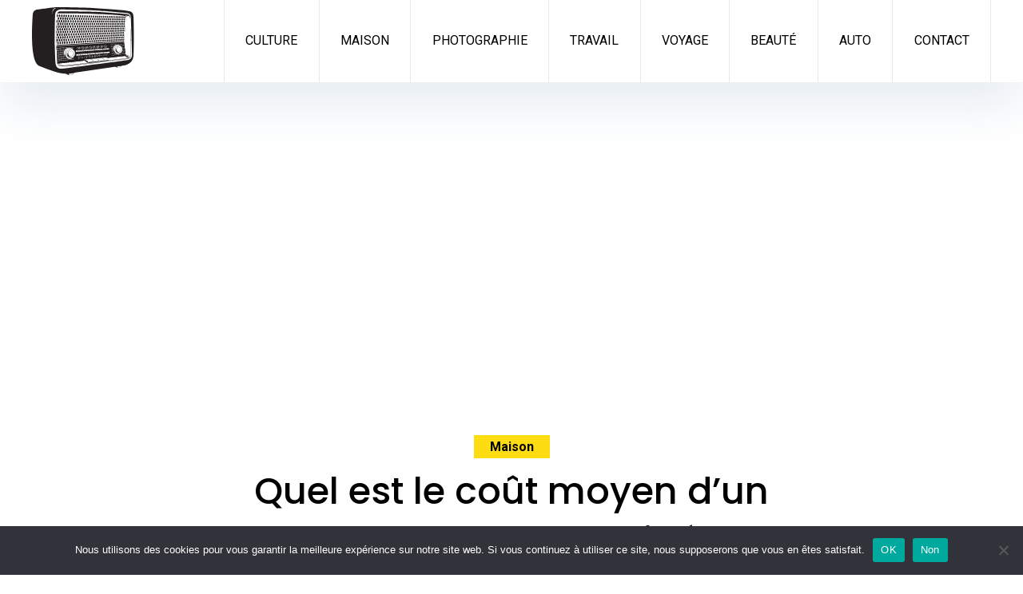

--- FILE ---
content_type: text/html; charset=utf-8
request_url: https://www.google.com/recaptcha/api2/aframe
body_size: 268
content:
<!DOCTYPE HTML><html><head><meta http-equiv="content-type" content="text/html; charset=UTF-8"></head><body><script nonce="1zKx2MCfzJVhc75cAOvWiA">/** Anti-fraud and anti-abuse applications only. See google.com/recaptcha */ try{var clients={'sodar':'https://pagead2.googlesyndication.com/pagead/sodar?'};window.addEventListener("message",function(a){try{if(a.source===window.parent){var b=JSON.parse(a.data);var c=clients[b['id']];if(c){var d=document.createElement('img');d.src=c+b['params']+'&rc='+(localStorage.getItem("rc::a")?sessionStorage.getItem("rc::b"):"");window.document.body.appendChild(d);sessionStorage.setItem("rc::e",parseInt(sessionStorage.getItem("rc::e")||0)+1);localStorage.setItem("rc::h",'1769051296239');}}}catch(b){}});window.parent.postMessage("_grecaptcha_ready", "*");}catch(b){}</script></body></html>

--- FILE ---
content_type: text/css
request_url: https://www.le-radio.com/wp-content/et-cache/252829/et-core-unified-tb-250854-tb-250852-deferred-252829.min.css?ver=1736261983
body_size: 638
content:
.et_pb_section_2_tb_body.et_pb_section{padding-top:5px;padding-bottom:40px}.et_pb_row_5_tb_body.et_pb_row{padding-top:0px!important;padding-bottom:0px!important;margin-top:0px!important;margin-bottom:0px!important;padding-top:0px;padding-bottom:0px}.et_pb_row_5_tb_body,body #page-container .et-db #et-boc .et-l .et_pb_row_5_tb_body.et_pb_row,body.et_pb_pagebuilder_layout.single #page-container #et-boc .et-l .et_pb_row_5_tb_body.et_pb_row,body.et_pb_pagebuilder_layout.single.et_full_width_page #page-container #et-boc .et-l .et_pb_row_5_tb_body.et_pb_row,.et_pb_row_6_tb_body,body #page-container .et-db #et-boc .et-l .et_pb_row_6_tb_body.et_pb_row,body.et_pb_pagebuilder_layout.single #page-container #et-boc .et-l .et_pb_row_6_tb_body.et_pb_row,body.et_pb_pagebuilder_layout.single.et_full_width_page #page-container #et-boc .et-l .et_pb_row_6_tb_body.et_pb_row{max-width:780px}.et_pb_text_3_tb_body.et_pb_text{color:#000000!important}.et_pb_text_3_tb_body{font-family:'Poppins',Helvetica,Arial,Lucida,sans-serif;font-weight:500;font-size:24px}.et_pb_row_6_tb_body{min-height:619px}.et_pb_row_6_tb_body.et_pb_row{padding-top:36px!important;padding-bottom:0px!important;padding-top:36px;padding-bottom:0px}.et_pb_blog_0_tb_body .et_pb_post .entry-title a,.et_pb_blog_0_tb_body .not-found-title,.et_pb_blog_1_tb_body .et_pb_post .entry-title a,.et_pb_blog_1_tb_body .not-found-title{font-family:'Poppins',Helvetica,Arial,Lucida,sans-serif!important;color:#ffffff!important}.et_pb_blog_0_tb_body .et_pb_post .entry-title,.et_pb_blog_0_tb_body .not-found-title,.et_pb_blog_1_tb_body .et_pb_post .entry-title,.et_pb_blog_1_tb_body .not-found-title{line-height:135%!important}.et_pb_blog_0_tb_body .et_pb_post,.et_pb_blog_0_tb_body .et_pb_post .post-content *,.et_pb_blog_1_tb_body .et_pb_post,.et_pb_blog_1_tb_body .et_pb_post .post-content *{color:#ffffff!important}.et_pb_blog_0_tb_body .et_pb_post p,.et_pb_blog_1_tb_body .et_pb_post p{line-height:165%}.et_pb_blog_0_tb_body .et_pb_post .post-content,.et_pb_blog_0_tb_body.et_pb_bg_layout_light .et_pb_post .post-content p,.et_pb_blog_0_tb_body.et_pb_bg_layout_dark .et_pb_post .post-content p,.et_pb_blog_1_tb_body .et_pb_post .post-content,.et_pb_blog_1_tb_body.et_pb_bg_layout_light .et_pb_post .post-content p,.et_pb_blog_1_tb_body.et_pb_bg_layout_dark .et_pb_post .post-content p{font-family:'Roboto',Helvetica,Arial,Lucida,sans-serif;font-size:16px;line-height:165%;text-align:left}.et_pb_blog_0_tb_body .et_pb_blog_grid .et_pb_post,.et_pb_blog_1_tb_body .et_pb_blog_grid .et_pb_post{border-width:0px}.et_pb_blog_0_tb_body .entry-featured-image-url img,.et_pb_blog_1_tb_body .entry-featured-image-url img{margin-bottom:65px}.et_pb_section_3_tb_body.et_pb_section{padding-top:0px;padding-bottom:0px;background-color:#000000!important}.et_pb_row_7_tb_body.et_pb_row{padding-top:27px!important;padding-bottom:27px!important;padding-top:27px;padding-bottom:27px}.et_pb_row_7_tb_body,body #page-container .et-db #et-boc .et-l .et_pb_row_7_tb_body.et_pb_row,body.et_pb_pagebuilder_layout.single #page-container #et-boc .et-l .et_pb_row_7_tb_body.et_pb_row,body.et_pb_pagebuilder_layout.single.et_full_width_page #page-container #et-boc .et-l .et_pb_row_7_tb_body.et_pb_row{max-width:772px}.et_pb_posts_nav.et_pb_post_nav_0_tb_body span a,.et_pb_posts_nav.et_pb_post_nav_0_tb_body span a span{font-family:'Poppins',Helvetica,Arial,Lucida,sans-serif;font-weight:500;font-size:20px;color:#ffffff!important}@media only screen and (min-width:981px){.et_pb_blog_0_tb_body .entry-title,.et_pb_blog_1_tb_body .entry-title{padding-left:33px;padding-right:33px}.et_pb_blog_0_tb_body .post-content,.et_pb_blog_1_tb_body .post-content{padding-left:33px;padding-right:33px;padding-bottom:36px}}@media only screen and (max-width:980px){.et_pb_section_2_tb_body.et_pb_section{padding-bottom:0px}.et_pb_blog_0_tb_body .et_pb_post .entry-title,.et_pb_blog_0_tb_body .not-found-title,.et_pb_blog_1_tb_body .et_pb_post .entry-title,.et_pb_blog_1_tb_body .not-found-title{font-size:18px!important}.et_pb_blog_0_tb_body .entry-title,.et_pb_blog_1_tb_body .entry-title{padding-left:0;padding-right:0}.et_pb_blog_0_tb_body .post-content,.et_pb_blog_1_tb_body .post-content{padding-left:0;padding-right:0;padding-bottom:20px}}@media only screen and (max-width:767px){.et_pb_blog_0_tb_body .entry-title,.et_pb_blog_1_tb_body .entry-title{padding-left:0;padding-right:0}.et_pb_blog_0_tb_body .post-content,.et_pb_blog_1_tb_body .post-content{padding-left:0;padding-right:0;padding-bottom:20px}.et_pb_posts_nav.et_pb_post_nav_0_tb_body span a,.et_pb_posts_nav.et_pb_post_nav_0_tb_body span a span{font-size:16px}}

--- FILE ---
content_type: text/css
request_url: https://www.le-radio.com/wp-content/plugins/ddpro/build/freddie/css/tb-navigation-menus/day-next-header.css?ver=6.7.4
body_size: 935
content:
@media all and (min-width:980px){.freddie_day_next_header .et_pb_menu_inner_container,.freddie_day_next_header .et_pb_menu__menu,.freddie_day_next_header .et-menu-nav,.freddie_day_next_header .et-menu-nav>ul{display:flex;margin:0;width:100%}}.freddie_day_next_header .et_pb_row,.freddie_day_next_header .et_pb_column,.freddie_day_next_header .et_pb_menu,.freddie_day_next_header .et_pb_menu .et_pb_menu_inner_container,.freddie_day_next_header .et_pb_menu__menu,.freddie_day_next_header .et-menu-nav{height:100%}.freddie_day_next_header .et_pb_menu__wrap{margin:0 !important;flex:2 !important}body.et-tb .freddie_day_next_header .et_pb_menu__wrap{flex:3 !important}.freddie_day_next_header .et_pb_menu__logo{height:100%;margin-top:18px}.freddie_day_next_header .et_pb_menu__logo-wrap{flex:1 !important}body.ie .freddie_day_next_header .et_pb_menu__logo-wrap{display:block !important}.freddie_day_next_header .et-menu-nav>ul>li{flex:auto}.freddie_day_next_header .et-menu-nav>ul>li{flex:auto;justify-content:center;display:flex;padding:0;position:relative;transition:all .2s;border-left:1px solid #e7e7ee}.freddie_day_next_header .et_pb_menu__menu>.et-menu-nav>ul>li:last-child{border-right:1px solid #e7e7ee}.freddie_day_next_header .et_pb_menu__wrap>.et_pb_menu__menu>.et-menu-nav>ul>li>a{font-weight:400 !important;padding:23px 10px !important;width:100%;display:flex;justify-content:center}.freddie_day_next_header .et_pb_menu__menu>.et-menu-nav>.et-menu.nav>li.current-menu-item::before,.freddie_day_next_header .et_pb_menu__wrap>.et_pb_menu__menu>.et-menu-nav>ul>li::before{background:#fddd11;position:absolute;top:0;height:0;width:100%;content:'';left:0;transition:all .4s}.freddie_day_next_header .et_pb_menu__wrap>.et_pb_menu__menu>.et-menu-nav>ul>li:hover::before,.freddie_day_next_header .et_pb_menu__menu>.et-menu-nav>.et-menu.nav>li.current-menu-ancestor::before,.freddie_day_next_header .et_pb_menu__menu>.et-menu-nav>.et-menu.nav>li.current-menu-item::before{height:4px}.freddie_day_next_header .et_pb_menu__menu>.et-menu-nav .menu-item-has-children>a::after{position:static !important;transform:none !important;vertical-align:middle}.freddie_day_next_header .et_pb_menu__menu>.et-menu-nav .menu-item-has-children ul>li>a::after{position:absolute !important;display:inline-block;vertical-align:middle;transform:translate(0,-50%) rotate(-90deg) !important;transform-origin:center center;top:50% !important;right:10px}.freddie_day_next_header .et_pb_menu__wrap>.et_pb_menu__menu>.et-menu-nav>ul>li::after{background:#000;position:absolute;bottom:0;height:0;width:100%;content:'';right:0;transition:all .4s;z-index:-1}.freddie_day_next_header .et_pb_menu__menu>.et-menu-nav>.et-menu.nav>li.current-menu-ancestor:after,.freddie_day_next_header .et_pb_menu__menu>.et-menu-nav>.et-menu.nav>li.current-menu-item:after,.freddie_day_next_header .et_pb_menu__menu>.et-menu-nav>ul>li:hover:after{height:100%}.freddie_day_next_header .et_pb_menu__menu>.et-menu-nav>ul .sub-menu li a{width:100% !important;padding:3px 10px 3px 22px !important;opacity:.5;transition:.3s;font-weight:400 !important}.freddie_day_next_header .et_pb_menu__menu>.et-menu-nav>.et-menu.nav li.current-menu-ancestor>a,.freddie_day_next_header .et_pb_menu__menu>.et-menu-nav>.et-menu.nav li.current-menu-item>a,.freddie_day_next_header .et_pb_menu__menu>.et-menu-nav>ul .sub-menu li:hover>a{opacity:1;color:#fff !important}.freddie_day_next_header .et_pb_menu__menu>.et-menu-nav>ul .sub-menu li{padding:0 !important;width:100% !important;position:relative;transform:scaleY(0);transform-origin:bottom center;transition:.3s;transition-delay:.1s !important}.freddie_day_next_header .et-menu-nav>ul>li:hover .sub-menu li{transform:scaleY(1)}.freddie_day_next_header .et_pb_menu__menu>.et-menu-nav>ul .sub-menu{padding:13px 0;box-shadow:none !important}.freddie_day_next_header .et_pb_menu .et_pb_menu__wrap .et_mobile_nav_menu ul.et_mobile_menu li:before,.freddie_day_next_header .et_pb_menu__menu>.et-menu-nav>ul .sub-menu li:before{background:#fddd11;position:absolute;top:50%;transform:translate(0,-50%);height:4px;width:0;content:'';left:0;transition:all .4s}.freddie_day_next_header .et_pb_menu .et_pb_menu__wrap .et_mobile_nav_menu ul.et_mobile_menu li:before{top:17px;transform:none}.freddie_day_next_header .et_pb_menu .et_pb_menu__wrap .et_mobile_nav_menu ul.et_mobile_menu li.current-menu-item:before,.freddie_day_next_header .et_pb_menu .et_pb_menu__wrap .et_mobile_nav_menu ul.et_mobile_menu li.current-menu-ancestor:before{top:17px}.freddie_day_next_header .et_pb_menu .et_pb_menu__wrap .et_mobile_nav_menu ul.et_mobile_menu li.current-menu-item:before,.freddie_day_next_header .et_pb_menu .et_pb_menu__wrap .et_mobile_nav_menu ul.et_mobile_menu li.current-menu-ancestor:before,.freddie_day_next_header .et_pb_menu__menu>.et-menu-nav>.et-menu.nav .sub-menu li.current-menu-item::before,.freddie_day_next_header .et_pb_menu__menu>.et-menu-nav>.et-menu.nav .sub-menu li.current-menu-ancestor::before,.freddie_day_next_header .et_pb_menu .et_pb_menu__wrap .et_mobile_nav_menu ul.et_mobile_menu li:hover:before,.freddie_day_next_header .et_pb_menu__menu>.et-menu-nav>ul .sub-menu li:hover:before{width:11px}@media only screen and (max-width:1390px){.freddie_day_next_header .et_pb_menu__wrap{flex:4 !important}}@media only screen and (max-width:980px){.freddie_day_next_header .et_pb_menu .et_pb_menu__wrap .et_pb_menu__menu{display:none !important}.freddie_day_next_header .et_pb_menu .et_mobile_nav_menu{margin:3px 0 0 !important}.freddie_day_next_header .et_pb_menu__logo{margin-top:0 !important}.freddie_day_next_header .et_pb_menu .et_pb_menu__wrap .et_mobile_nav_menu ul.et_mobile_menu{padding:0;width:auto;left:auto;right:0;min-width:250px}.freddie_day_next_header .et_pb_menu .et_pb_menu__wrap .et_mobile_nav_menu ul.et_mobile_menu .sub-menu{padding-left:0 !important}.freddie_day_next_header .et_pb_menu .et_pb_menu__wrap .et_mobile_nav_menu ul.et_mobile_menu li a{position:relative;padding:5px 0 !important;transition:.3s}.freddie_day_next_header .et_pb_menu .et_pb_menu__wrap .et_mobile_nav_menu ul.et_mobile_menu .sub-menu li a{padding:5px 0 5px 0 !important}.freddie_day_next_header .et_pb_menu .et_pb_menu__wrap .et_mobile_nav_menu ul.et_mobile_menu li{position:relative;padding:1px 10px 1px 20px}}

--- FILE ---
content_type: text/css
request_url: https://www.le-radio.com/wp-content/plugins/ddpro/build/freddie/css/freddie-features/freddie-entertain-you-blurb.css?ver=6.7.4
body_size: 550
content:
.freddie_entertain_you_blurb .et_pb_blurb_container:before{content:"T";position:absolute;left:35px;top:-37px;font-size:25px;color:#000;background-color:#fddd11;font-family:"ETmodules" !important;border-radius:50%;padding:20px;display:block;line-height:100%;transition:.3s !important}.freddie_entertain_you_blurb .et_pb_blurb_container .et_pb_blurb_description{max-width:250px !important}.freddie_entertain_you_blurb .et_pb_blurb_container{position:absolute;bottom:0;width:100%;padding:56px 33px 35px;background-color:#000 !important;transition:.3s !important}.freddie_entertain_you_blurb .et_pb_blurb .et_pb_main_blurb_image,.freddie_entertain_you_blurb .et_pb_blurb .et_pb_main_blurb_image .et_pb_image_wrap,.freddie_entertain_you_blurb .et_pb_blurb .et_pb_main_blurb_image .et_pb_image_wrap img{display:block !important;width:100% !important}.freddie_entertain_you_blurb .et_pb_button{display:block !important}#page-container #main-content .freddie_entertain_you_blurb .et_pb_button:after{position:absolute !important;display:inline-block !important;vertical-align:middle;right:36px;margin:4px 0 0 0 !important;top:50% !important;transform:translate(0,-50%);font-size:30px !important}#page-container #main-content .freddie_entertain_you_blurb .et_pb_column:hover .et_pb_button:after,#page-container .freddie_entertain_you_blurb .et_pb_column:hover .et_pb_button_module_wrapper .et_pb_button{color:#fddd11 !important}.freddie_entertain_you_blurb .et_pb_column:hover .et_pb_blurb .et_pb_blurb_container{padding-top:21px !important}.freddie_entertain_you_blurb .et_pb_column:hover .et_pb_blurb .et_pb_blurb_container:before{transform:translate(0,-149%)}.freddie_entertain_you_blurb .et_pb_blurb{overflow:hidden}.freddie_entertain_you_blurb .et_pb_blurb .et_pb_main_blurb_image .et_pb_image_wrap img{transition:.3s}.freddie_entertain_you_blurb .et_pb_column:hover .et_pb_blurb .et_pb_main_blurb_image .et_pb_image_wrap img{transform:translate(0,-6%) scale(1.1)}@media only screen and (max-width:1390px){#page-container #main-content .freddie_entertain_you_blurb .et_pb_button:after{right:10px !important;margin:0 !important}#page-container #main-content .freddie_entertain_you_blurb .et_pb_button{padding-left:10px !important;padding-right:40px !important}}@media only screen and (max-width:980px) and (min-width:768px){.freddie_entertain_you_blurb .et_pb_blurb_container{position:relative}}@media only screen and (max-width:980px){.freddie_entertain_you_blurb .et_pb_column_1_3:last-child{margin-right:0 !important}.freddie_entertain_you_blurb .et_pb_column_1_3{width:32% !important;margin-right:2% !important}.freddie_entertain_you_blurb .et_pb_blurb_container{padding:43px 30px 30px}.freddie_entertain_you_blurb .et_pb_blurb_container{padding:40px 20px 30px}.freddie_entertain_you_blurb .et_pb_blurb_container:before{left:20px}}@media only screen and (max-width:767px){.freddie_entertain_you_blurb .et_pb_column_1_3{width:100% !important;margin-right:0 !important}}

--- FILE ---
content_type: application/javascript
request_url: https://www.le-radio.com/wp-content/plugins/ddpro/build/freddie/js/freddie-blog-post-drowse.js?ver=6.7.4
body_size: 443
content:
!function(t){if(t(".freddie_drowse_post_title .et_pb_title_meta_container").length>0){let e=t(".freddie_drowse_post_title .et_pb_title_meta_container .author").html(),_=t(".freddie_drowse_post_title  .et_pb_title_meta_container .published").html();t(".freddie_drowse_post_title  .et_pb_title_meta_container > a").addClass("comments");let i="";t('.freddie_drowse_post_title  .et_pb_title_meta_container > a[rel="category tag"]').each(function(){var e=t(this)[0].outerHTML;i+=e}),console.log(i);let r=t(".freddie_drowse_post_title  .et_pb_title_meta_container .comments-number").html(),d=t(".freddie_drowse_post_title  .et_pb_title_meta_container").text();d='<span class="meta">'+(d=d.split(" ")[1])+"</span>",void 0!==r&&(r="<dvi class='comments'>"+r+"</div>");let l=d+" "+e+"  <span class='meta divided'>|</span> "+_;void 0!==r&&(l+=r),t(".et_pb_title_meta_container").html(l),t(i).insertBefore("h1.entry-title")}t(window).width()>768&&setInterval(function(){var e=Math.max.apply(null,t(".freddie_entertain_you_blog article").map(function(){return t(this).height()}).get());t(".freddie_entertain_you_blog article").each(function(){t(this).height()<e&&t(this).height(e)})},500),0===t(".freddie_drowse_post_title .et_pb_title_featured_container").children().length&&t(".freddie_drowse_post_title .et_pb_title_featured_container").hide(),0===t(".freddie_drowse_post_author:not(.freddie_all_girls_post_author) .et_pb_text:last-child .et_pb_text_inner").children().length&&t(".freddie_drowse_post_author:not(.freddie_all_girls_post_author) .et_pb_text:last-child .et_pb_text_inner").addClass("last-empty")}(jQuery);

--- FILE ---
content_type: image/svg+xml
request_url: https://www.le-radio.com/wp-content/uploads/2020/03/logo-radio.svg
body_size: 116814
content:
<?xml version="1.0" encoding="UTF-8" standalone="no"?> <svg xmlns:dc="http://purl.org/dc/elements/1.1/" xmlns:cc="http://creativecommons.org/ns#" xmlns:rdf="http://www.w3.org/1999/02/22-rdf-syntax-ns#" xmlns:svg="http://www.w3.org/2000/svg" xmlns="http://www.w3.org/2000/svg" id="svg8" version="1.1" viewBox="0 0 296.11142 196.11214" height="196.11214mm" width="296.11142mm"><defs id="defs2"></defs><metadata id="metadata5"></metadata><g transform="translate(306.12836,-478.52169)" id="layer1"><g id="g6452"><path d="m -211.66334,654.17897 1.61139,13.79956 c 0,0 0.58147,1.71652 1.6825,2.48441 1.10139,0.76789 6.66753,3.33146 6.66753,3.33146 0,0 1.5672,0.90847 3.91032,0.83523 2.34266,-0.0733 10.41022,-1.7118 10.41022,-1.7118 0,0 1.86065,-0.0933 2.60728,-2.8093 0.7478,-2.71596 5.02436,-13.90706 5.02436,-13.90706 l -31.9136,-2.0225" style="fill:#ffffff;fill-opacity:1;fill-rule:nonzero;stroke:none;stroke-width:0.03527779" id="path18"></path><path d="m -186.59813,672.22673 c 0,0 -6.71844,1.433 -10.65594,1.78386 -0.91793,0.0815 -1.59331,-0.16775 -2.08795,-0.54815 -0.18666,-1.25934 -0.67929,-1.90909 0.72843,-2.51632 1.59106,-0.68519 11.99301,-1.92799 13.01726,-1.44245 0.69346,0.32842 0.49381,1.05733 0.29298,1.4968 -0.60723,0.85176 -1.29478,1.22626 -1.29478,1.22626 z m 1.69526,-1.71181 c 0.0449,-0.12877 0.0898,-0.26226 0.12877,-0.40639 0.42293,-1.53696 1.97761,-5.78988 3.2464,-9.19222 l -14.60762,-0.47373 c 0,0 -3.17469,0.25518 -5.7405,0.47845 l -0.74214,-6.17028 -9.04538,-0.57178 1.61139,13.79956 c 0,0 0.58147,1.71652 1.6825,2.48441 1.10139,0.76789 6.66753,3.33146 6.66753,3.33146 0,0 1.5672,0.90847 3.91032,0.83523 2.34266,-0.0733 10.41022,-1.7118 10.41022,-1.7118 0,0 1.50152,-0.0815 2.34738,-2.07094 0.026,-0.0579 0.0508,-0.11814 0.0744,-0.17957 0.0201,-0.0496 0.0378,-0.10042 0.0567,-0.1524" style="fill:#231f20;fill-opacity:1;fill-rule:nonzero;stroke:none;stroke-width:0.03527779" id="path20"></path><g id="g22" transform="matrix(0.01678795,0,0,-0.01678795,-316.74354,690.34773)" style="stroke-width:2.9861815"><path d="m 14768.6,3215.41 78.6,-661.9 c 0,0 28.1,-82.33 81,-118.99 52.9,-36.8 320.2,-159.25 320.2,-159.25 0,0 75.3,-43.49 187.7,-39.76 112.4,3.8 499.3,83.18 499.3,83.18 0,0 89.2,4.64 124.9,134.97 35.6,130.4 239.7,667.81 239.7,667.81 l -1531.4,93.94" style="fill:#ffffff;fill-opacity:1;fill-rule:nonzero;stroke:none;stroke-width:2.9861815" id="path24"></path></g><g id="g26" transform="matrix(0.01670053,0,0,-0.01670053,-316.74354,690.34773)" style="stroke-width:2.9861815"><path d="m 16056.6,2364.22 c 0,0 -323.9,-69.82 -513.8,-87.07 -44.3,-4.04 -76.9,7.92 -100.7,26.24 -9.1,60.69 -33,92.03 34.9,121.46 76.6,33.17 578.2,94.08 627.7,70.81 33.4,-15.78 23.8,-51.01 14.2,-72.16 -29.2,-41.17 -62.3,-59.28 -62.3,-59.28 z m 81.5,82.7 c 2.2,6.22 4.4,12.66 6.3,19.59 20.2,74.21 94.8,279.49 155.6,443.75 l -704.6,21.43 c 0,0 -153,-12.59 -276.8,-23.63 l -36.3,297.46 -436.3,26.74 79,-665.37 c 0,0 28.2,-82.77 81.4,-119.62 53.1,-37 321.9,-160.08 321.9,-160.08 0,0 75.7,-43.72 188.6,-39.97 113.1,3.82 502,83.61 502,83.61 0,0 72.3,4.11 113,100.1 1.2,2.83 2.4,5.66 3.6,8.7 0.9,2.34 1.8,4.81 2.6,7.29" style="fill:#231f20;fill-opacity:1;fill-rule:nonzero;stroke:none;stroke-width:2.9861815" id="path28"></path></g><g id="g30" transform="matrix(0.01888003,0,0,-0.01888003,-316.74354,690.34773)" style="stroke-width:2.9861815"><path d="m 16136.6,10005.9 c -82.9,497.9 -462.6,597.6 -813.2,635.9 -26.6,2.9 -100.8,10.5 -215.3,21.7 -194.8,31.3 -435.1,64.6 -695.6,89 -653,61.1 -4792.17,357 -5891.44,394.6 -1099.28,37.6 -3979.18,131.5 -4838.88,18.8 -859.69,-112.8 -2358.27,-305.4 -2358.27,-305.4 0,0 -606.028,-37.6 -648.308,-826.8 C 633.333,9244.5 115.251,2813.45 1712.7,2220.57 3307.93,1628.51 4790.75,980.386 5971.27,1062.23 c 417,1.5 719.67,69.14 719.67,69.14 L 14892.7,2334.7 c 0,0 1191.4,199.67 1275.9,1416.71 131.4,1893.99 78.7,5521.45 -32,6254.49" style="fill:#231f20;fill-opacity:1;fill-rule:nonzero;stroke:none;stroke-width:2.9861815" id="path32"></path></g><g id="g34" transform="matrix(0.0184786,0,0,-0.0184786,-316.74354,690.34773)" style="stroke-width:2.9861815"><path d="m 5273.76,11105.1 c 0,0 -988.93,87.3 -1057.82,-757.6 -73.36,-900.1 -69.27,-4711.68 -69.27,-4711.68 0,0 55.45,-1727.62 87.76,-2429.78 32.34,-702.09 110.85,-1321.08 840.7,-1344.16 420.37,-13.87 1635.26,170.89 2457.48,277.14 822.23,106.26 7464.79,960.83 8019.09,1057.82 554.3,96.98 748.3,341.84 739.1,942.35 -9.3,600.51 -157.1,5533.9 -198.7,5806.43 -41.6,272.58 -66.9,545.78 -695.4,614.78 -628.4,69 -3367.3,330.6 -4616.9,381.4 -1249.58,50.9 -5506.04,163.3 -5506.04,163.3" style="fill:#ffffff;fill-opacity:1;fill-rule:nonzero;stroke:none;stroke-width:2.9861815" id="path36"></path></g><g id="g38" transform="matrix(0.01819448,0,0,-0.01819448,-316.74354,690.34773)" style="stroke-width:2.9861815"><path d="m 15564.3,10135.7 452,149.7 c 0,0 231.6,-63.7 249,-665.84 34.7,457.44 -29,851.14 -434.3,909.04 -405.3,57.9 -2026.6,173.7 -3340.9,272.1 -1314.4,98.5 -2032.4,127.4 -3757.84,150.6 -1725.45,23.1 -3433.58,34.7 -3589.9,23.1 -156.32,-11.5 -579.01,63.7 -602.18,-822.2 -23.16,-885.84 -86.84,-2536.03 -75.26,-3184.52 11.58,-648.51 52.1,-2188.69 86.85,-2912.47 34.74,-723.77 86.84,-1383.85 86.84,-1383.85 0,0 46.33,-538.47 793.28,-492.17 -400.46,8.63 -680.69,131.8 -767.81,498.01 -3.22,13.57 42.78,18.9 72.98,11.56 1215.92,115.77 10532.34,1198.54 10532.34,1198.54 0,0 255.4,1.82 237.3,283.75 -21.9,341.08 -239.3,1905.02 -239.3,1905.02 l 296.9,4059.63" style="fill:#231f20;fill-opacity:1;fill-rule:nonzero;stroke:none;stroke-width:2.9861815" id="path40"></path></g><g id="g42" transform="matrix(0.01785,0,0,-0.01785,-316.74354,690.34773)" style="stroke-width:2.9861815"><path d="m 15732.1,10319.3 567.9,239 -534.6,-154.3 458.6,224.9 -723.2,-243.5 231.3,-66.1" style="fill:#ffffff;fill-opacity:1;fill-rule:nonzero;stroke:none;stroke-width:2.9861815" id="path44"></path></g><g id="g46" transform="matrix(0.01832042,0,0,-0.01832042,-316.74354,690.34773)" style="stroke-width:2.9861815"><path d="m 16284,4186.35 c -16,792.89 -16,3403.61 -56,3980.22 -14.1,-300.67 0.1,-1809.45 9.6,-2318.71 9.5,-509.25 33.3,-1527.84 9.5,-1841.94 -23.8,-314.16 -109.4,-514 -437.8,-561.59 -328.4,-47.58 -9119.31,-1104.22 -9271.62,-1132.78 -152.3,-28.57 -904.94,-159.34 -904.94,-159.34 0,0 9433.96,1161.22 9890.46,1217.26 456.5,56.1 776.8,24.05 760.8,816.88 z m -1037.6,-756.98 c 694.1,77.13 727.8,154.25 727.8,154.25 l -681.3,315.19 c 0.9,0.59 1.9,1.17 2.8,1.75 129.9,-46.82 642.9,-231.56 760.5,-273.61 33.7,14.51 43.4,67.52 43.4,67.52 l -717.7,309.58 c 0.6,1.55 1.2,3.16 1.8,4.77 l 778.6,-135.99 -761.6,228.01 c 0.5,13.09 0.3,26.89 -0.6,41.53 -21.8,338.73 -237.7,1891.92 -237.7,1891.92 l 0.2,2.33 L 4472.13,5384.2 c 15.04,-513.94 32.31,-1022.91 48.34,-1356.87 33.22,-691.84 82.37,-1324.75 86.01,-1371.31 l 98.04,14.12 c -0.01,0 -0.01,0.07 -0.03,0.13 1207.56,114.98 10459.91,1190.3 10459.91,1190.3 0,0 32.2,0.26 72.8,13.23 l 545,-330.55 c 0,0 -9459.69,-1157.61 -10114.39,-1167.03 -515.55,-7.48 -838.91,151.22 -953.11,218.99 1.96,-3.87 3.9,-7.74 5.95,-11.86 255.48,-438.62 1301.41,-263.23 1301.41,-263.23 0,0 8530.24,1032.13 9224.34,1109.25" style="fill:#231f20;fill-opacity:1;fill-rule:nonzero;stroke:none;stroke-width:2.9861815" id="path48"></path></g><g id="g50" transform="matrix(0.01737473,0,0,-0.01737473,-316.74354,690.34773)" style="stroke-width:2.9861815"><path d="m 15918.4,10773.3 c -235.4,33.6 -1217.1,164.2 -4706.1,284.8 -3168.47,109.5 -5901.83,88.5 -6377.18,83.7 -44.7,-122 -74.88,-287 -80.74,-510.6 -24.25,-927.67 -90.94,-2655.71 -78.81,-3334.8 5.69,-319.46 18.12,-845.55 33.45,-1392.05 l 11294.08,668.68 295.5,4040.87 1.4,0.4 c -65.5,92.9 -207.3,134.1 -381.6,159" style="fill:#ffffff;fill-opacity:1;fill-rule:nonzero;stroke:none;stroke-width:2.9861815" id="path52"></path></g><g id="g54" transform="matrix(0.01727845,0,0,-0.01727845,-316.74354,690.34773)" style="stroke-width:2.9861815"><path d="m 4700.7,7403.27 c 0.24,-23.04 0.52,-45.14 0.91,-66.23 1.85,-103.15 4.39,-227.83 7.48,-367.63 42.55,39.06 74.17,115.54 79.1,204 6.17,110.55 -31.43,204.02 -87.49,229.86 z m 670.45,-663.62 c 7.17,127.28 -45,231.46 -116.51,232.63 -71.54,1.22 -135.31,-101.4 -142.48,-229.22 -7.16,-127.84 45.02,-232.09 116.52,-232.77 71.55,-0.68 135.32,102.03 142.47,229.36 z m -342.84,217.76 c 71.53,-1.22 135.32,101.31 142.47,229.01 7.17,127.66 -45,232.54 -116.51,234.29 -71.54,1.79 -135.32,-100.67 -142.49,-228.86 -7.14,-128.2 45.03,-233.19 116.53,-234.44 z m -131.99,448.84 c 71.95,-1.8 136.05,101.05 143.26,229.69 7.2,128.57 -45.25,234.66 -117.16,236.97 -71.93,2.37 -136.04,-100.4 -143.26,-229.53 -7.18,-129.13 45.27,-235.32 117.16,-237.13 z m 487.62,-881.9 c -71.13,0.68 -134.53,-101.65 -141.67,-228.53 -7.12,-126.94 44.75,-229.98 115.87,-230.11 71.15,-0.14 134.55,102.25 141.68,228.67 7.14,126.39 -44.77,229.33 -115.88,229.97 z m 746.34,27.96 c -70.33,0.56 -133.03,-99.49 -140.08,-223.46 -7.05,-123.95 44.25,-224.58 114.58,-224.58 70.34,0 133.06,100.06 140.11,223.58 7.05,123.43 -44.25,223.94 -114.61,224.46 z m 366.01,231.38 c 7.03,122.87 -44.27,223.28 -114.61,224.31 -70.34,1.05 -133.05,-98.11 -140.09,-221.53 -7.05,-123.42 44.24,-223.94 114.58,-224.46 70.36,-0.52 133.06,98.74 140.12,221.68 z m -745.07,-28.15 c 7.12,125.81 -44.77,228.7 -115.91,229.82 -71.1,1.19 -134.52,-100.27 -141.68,-226.59 -7.09,-126.37 44.78,-229.37 115.9,-230 71.14,-0.63 134.56,100.93 141.69,226.77 z m 20.93,-217.69 c -70.73,0.63 -133.79,-100.53 -140.88,-225.94 -7.08,-125.41 44.49,-227.19 115.23,-227.26 70.75,-0.07 133.82,101.13 140.9,226.06 7.08,124.86 -44.51,226.57 -115.25,227.14 z m 366.63,231.26 c 7.09,124.3 -44.51,225.92 -115.24,227 -70.74,1.09 -133.8,-99.19 -140.88,-224.02 -7.09,-124.86 44.5,-226.59 115.22,-227.16 70.75,-0.55 133.82,99.83 140.9,224.18 z M 5976.23,10132 c -70.73,4.8 -133.8,-92.3 -140.9,-216.87 -7.07,-124.57 44.53,-229.06 115.25,-233.32 70.75,-4.26 133.79,92.92 140.9,217.03 7.06,124.06 -44.53,228.36 -115.25,233.16 z m 383.66,438.5 c 70.32,-5.3 133.05,89.8 140.09,212.2 7.03,122.5 -44.26,226.3 -114.59,232 -70.35,5.8 -133.05,-89.2 -140.12,-212.1 -7.02,-123 44.29,-226.9 114.62,-232.1 z m 166.15,-4000.78 c -69.96,0.53 -132.3,-98.35 -139.3,-220.79 -7.01,-122.48 44,-221.82 113.94,-221.82 69.95,0 132.31,98.98 139.33,220.98 6.99,121.94 -44.02,221.18 -113.97,221.63 z m -324.08,3555.98 c 70.73,-4.7 133.82,91.6 140.9,215.1 7.08,123.5 -44.51,227.8 -115.25,233.1 -70.72,5.2 -133.79,-91 -140.88,-215 -7.08,-124 44.51,-228.4 115.23,-233.2 z m 358.3,-4.1 c 70.33,-4.7 133.05,90.5 140.09,212.6 7.03,122.1 -44.25,225.2 -114.6,230.4 -70.34,5.2 -133.04,-90 -140.11,-212.5 -7.02,-122.6 44.3,-225.8 114.62,-230.5 z M 4839.2,8088.2 c 7.21,128.95 -45.24,235.81 -117.17,238.66 -3.41,0.14 -6.78,-0.19 -10.15,-0.52 -3.87,-165.64 -6.98,-323.01 -9.04,-467.07 69.08,4.19 129.39,104.1 136.36,228.93 z M 6755.77,10564 c 69.95,-5.1 132.32,88.8 139.36,209.7 6.98,121 -44.03,223.5 -114,229.2 -69.95,5.6 -132.29,-88.2 -139.31,-209.6 -7,-121.5 44.02,-224.1 113.95,-229.3 z M 4890.24,9001.5 c 7.21,128.73 -45.27,236.27 -117.18,240.19 -12.41,0.69 -24.55,-1.97 -36.23,-7.16 -4.61,-152.3 -9.1,-304.94 -13.27,-454.88 7.54,-2.91 15.32,-4.79 23.43,-5.18 71.92,-3.41 136.04,98.25 143.25,227.03 z m 51.02,911.77 c 7.19,128.53 -45.26,236.73 -117.2,241.73 -20.84,1.5 -40.98,-6.2 -59.32,-20.6 -4.21,-136.58 -8.71,-279.79 -13.29,-426.61 14.13,-11.3 29.78,-18.18 46.56,-19.23 71.92,-4.48 136.04,96.15 143.25,224.71 z m -60.05,-442.3 c -7.21,-128.72 45.25,-236.29 117.16,-240.2 71.93,-3.93 136.05,96.87 143.26,225.06 7.19,128.16 -45.25,235.63 -117.18,240.04 -71.92,4.48 -136.04,-96.2 -143.24,-224.9 z m 765.49,-2.56 c -7.1,-125.73 44.77,-230.74 115.87,-234.53 71.16,-3.77 134.59,94.71 141.72,219.92 7.09,125.17 -44.78,230.1 -115.91,234.38 -71.12,4.32 -134.55,-94.08 -141.68,-219.77 z M 9997.04,6941.5 c 6.66,109.88 -41.98,199.37 -108.78,199.89 -66.8,0.56 -126.35,-88.44 -133.05,-198.79 -6.63,-110.37 42.05,-199.96 108.85,-200.03 66.8,-0.07 126.28,89.01 132.98,198.93 z m -370.03,-16.71 c 6.77,111.24 -42.25,201.88 -109.46,202.46 -67.15,0.59 -127.04,-89.49 -133.74,-201.21 -6.77,-111.74 42.26,-202.45 109.4,-202.59 67.21,-0.12 127.03,90.04 133.8,201.34 z m -707.52,196.91 c 67.62,-0.67 127.86,90.43 134.63,203.45 6.77,112.96 -42.53,205.48 -110.08,206.62 -67.62,1.2 -127.86,-89.81 -134.63,-203.28 -6.76,-113.48 42.53,-206.08 110.08,-206.79 z m -37.53,-230.32 c 6.77,114.03 -42.8,207 -110.76,207.67 -67.97,0.71 -128.54,-91.52 -135.38,-206.04 -6.84,-114.56 42.73,-207.63 110.69,-207.83 68.03,-0.21 128.61,92.13 135.45,206.2 z m 11.01,-214.25 c -67.55,0.21 -127.79,-91.77 -134.56,-205.43 -6.77,-113.69 42.53,-205.65 110.08,-205.35 67.55,0.31 127.86,92.37 134.55,205.61 6.84,113.17 -42.45,205.03 -110.07,205.17 z m 361.48,230.88 c 6.77,112.64 -42.53,204.44 -110.08,205.04 -67.55,0.68 -127.79,-90.48 -134.56,-203.59 -6.77,-113.15 42.53,-205.02 110.08,-205.2 67.56,-0.17 127.79,91.06 134.56,203.75 z m 382.4,-197.24 c -66.79,0.1 -126.28,-89.7 -133.05,-200.58 -6.63,-110.93 42.05,-200.56 108.85,-200.17 66.8,0.39 126.35,90.3 133.06,200.74 6.63,110.42 -42.05,199.97 -108.86,200.01 z m 26.81,443.59 c 66.8,-0.59 126.35,88.35 133.05,198.6 6.7,110.21 -42.05,200.4 -108.78,201.44 -66.8,1.08 -126.35,-87.77 -133.05,-198.46 -6.7,-110.7 42.05,-200.97 108.78,-201.58 z M 6891.37,6801.09 c 7.04,121.38 -44.03,220.56 -113.94,221.5 -69.94,1 -132.29,-96.99 -139.32,-218.9 -7.01,-121.92 44.04,-221.18 113.96,-221.66 69.96,-0.48 132.33,97.63 139.3,219.06 z m 2401.44,336.97 c 67.21,-0.64 127.1,89.36 133.87,201.01 6.7,111.58 -42.32,202.94 -109.47,204.03 -67.2,1.12 -127.1,-88.81 -133.8,-200.87 -6.7,-112.08 42.26,-203.51 109.4,-204.17 z m -26.67,-444.08 c -67.14,0.14 -127.03,-90.76 -133.74,-203.02 -6.76,-112.28 42.26,-203.09 109.4,-202.73 67.21,0.36 127.11,91.32 133.81,203.15 6.76,111.8 -42.26,202.5 -109.47,202.6 z M 6956.12,10118.2 c 69.94,-4.6 132.37,89.4 139.34,210.1 6.98,120.5 -44.03,222.4 -113.98,227.4 -69.94,5.2 -132.3,-88.8 -139.27,-209.9 -7.02,-121.1 43.96,-223 113.91,-227.6 z M 8546.18,7105.48 c 67.97,-0.73 128.54,91.45 135.38,205.87 6.77,114.38 -42.8,208.06 -110.76,209.26 -67.96,1.26 -128.54,-90.85 -135.38,-205.72 -6.77,-114.87 42.8,-208.64 110.76,-209.41 z m -837.01,-267.17 c 6.91,118.38 -43.55,215.01 -112.68,215.85 -69.19,0.88 -130.79,-94.76 -137.77,-213.64 -6.9,-118.89 43.55,-215.62 112.68,-216 69.13,-0.36 130.86,95.39 137.77,213.79 z m -364.08,-231.16 c -69.13,0.42 -130.8,-96.09 -137.7,-215.51 -6.91,-119.46 43.48,-216.23 112.61,-216.13 69.19,0.11 130.86,96.7 137.77,215.67 6.9,118.93 -43.49,215.62 -112.68,215.97 z m 1174.7,53.32 c -67.96,0.23 -128.54,-92.84 -135.38,-207.91 -6.77,-115.1 42.8,-208.19 110.77,-207.98 67.96,0.28 128.54,93.46 135.37,208.06 6.77,114.59 -42.8,207.62 -110.76,207.83 z m -1575.43,-71.45 c -69.6,0.47 -131.58,-97.18 -138.55,-218.13 -6.94,-120.93 43.79,-218.97 113.32,-218.9 69.53,0.07 131.55,97.79 138.52,218.26 6.98,120.43 -43.76,218.36 -113.29,218.77 z m 364.7,231.23 c 6.97,119.87 -43.76,217.75 -113.3,218.65 -69.6,0.93 -131.55,-95.89 -138.59,-216.26 -6.9,-120.38 43.83,-218.33 113.36,-218.78 69.54,-0.42 131.55,96.5 138.53,216.39 z m 434.3,-194.96 c -68.79,0.34 -130.05,-95 -136.95,-212.95 -6.91,-118 43.28,-213.52 111.99,-213.38 68.78,0.18 130.11,95.59 136.95,213.09 6.9,117.46 -43.28,212.92 -111.99,213.24 z m 763.51,249.39 c 6.84,115.46 -43.01,209.61 -111.38,210.35 -68.37,0.76 -129.29,-92.59 -136.2,-208.52 -6.77,-115.94 43.08,-210.21 111.45,-210.48 68.37,-0.26 129.29,93.18 136.13,208.65 z m -336.53,214.53 c 68.37,-0.8 129.29,92.5 136.2,208.32 6.83,115.79 -43.08,210.66 -111.45,211.92 -68.3,1.31 -129.29,-91.9 -136.13,-208.18 -6.84,-116.3 43.01,-211.27 111.38,-212.06 z m -26.25,-445.47 c -68.31,0.3 -129.3,-93.87 -136.13,-210.36 -6.84,-116.5 43,-210.83 111.37,-210.62 68.38,0.22 129.3,94.49 136.13,210.52 6.84,115.99 -43,210.21 -111.37,210.46 z m -37.34,212.6 c 6.91,116.91 -43.28,212.3 -111.99,213.09 -68.78,0.82 -130.04,-93.66 -136.95,-211.09 -6.9,-117.42 43.28,-212.92 111.99,-213.23 68.79,-0.28 130.05,94.28 136.95,211.23 z m -337.35,215.01 c 68.79,-0.85 130.12,93.58 136.95,210.88 6.91,117.25 -43.21,213.36 -111.99,214.69 -68.78,1.36 -130.04,-92.98 -136.95,-210.74 -6.9,-117.78 43.28,-213.97 111.99,-214.83 z M 5265.22,9469.64 c -7.15,-127.2 45.02,-233.49 116.51,-237.34 71.54,-3.85 135.31,95.79 142.48,222.49 7.17,126.64 -45.01,232.84 -116.52,237.19 -71.53,4.39 -135.3,-95.14 -142.47,-222.34 z m 7368.68,1003.86 c 63.6,-4 120.4,73.2 126.7,172.4 6.4,99.1 -40,183.1 -103.6,187.5 -63.7,4.4 -120.3,-72.7 -126.8,-172.3 -6.3,-99.6 40.1,-183.6 103.7,-187.6 z m 320.7,-5.1 c 63.3,-4 119.6,72.3 126,170.3 6.2,97.9 -39.8,180.8 -103.1,185.1 -63.2,4.4 -119.6,-71.8 -125.9,-170.1 -6.3,-98.4 39.8,-181.4 103,-185.3 z m -441.1,-393.1 c 64.1,-3.6 121.1,74.7 127.6,174.8 6.4,100 -40.3,184.3 -104.3,188.3 -64,4 -121.1,-74.2 -127.5,-174.7 -6.4,-100.5 40.3,-184.8 104.2,-188.4 z m 413,-43.4 c -63.2,3.4 -119.6,-73.66 -125.9,-172.22 -6.3,-98.56 39.8,-180.94 103,-183.95 63.2,-3.01 119.6,74.17 126,172.34 6.2,98.15 -39.8,180.43 -103.1,183.83 z m -92.2,40.6 c 63.6,-3.5 120.3,73.8 126.7,172.7 6.4,98.8 -40,182.1 -103.7,186 -63.6,3.9 -120.2,-73.3 -126.7,-172.6 -6.3,-99.3 40.1,-182.6 103.7,-186.1 z m -979.7,8.4 c 64.8,-3.7 122.6,76.5 129.1,179.1 6.4,102.5 -40.8,188.9 -105.6,193 -64.8,4.1 -122.6,-76 -129.1,-178.9 -6.5,-103 40.8,-189.5 105.6,-193.2 z m -200.4,408.5 c 64.8,-4.2 122.6,75.9 129.1,178.8 6.5,102.8 -40.8,189.9 -105.6,194.5 -64.8,4.6 -122.6,-75.3 -129.1,-178.6 -6.5,-103.3 40.8,-190.5 105.6,-194.7 z m 659,-10.6 c 64,-4.1 121.1,74 127.5,174.4 6.5,100.4 -40.2,185.4 -104.3,189.8 -64,4.5 -121.1,-73.5 -127.5,-174.3 -6.4,-100.8 40.3,-185.9 104.3,-189.9 z m -328.2,5.3 c 64.4,-4.1 121.8,74.9 128.2,176.6 6.5,101.5 -40.4,187.6 -104.9,192.1 -64.4,4.6 -121.8,-74.4 -128.3,-176.4 -6.4,-102.1 40.6,-188.2 105,-192.3 z m 200.3,-406 c 64.4,-3.6 121.9,75.6 128.3,176.9 6.5,101.3 -40.5,186.6 -104.9,190.6 -64.4,4.1 -121.9,-75 -128.3,-176.7 -6.4,-101.8 40.6,-187.2 104.9,-190.8 z m 2354.8,-617.45 c -6.2,-92.44 38.6,-169.24 99.8,-171.49 61.2,-2.26 115.8,70.6 122,162.66 6.1,92.04 -38.6,168.75 -99.8,171.37 -61.3,2.66 -115.8,-70.1 -122,-162.54 z m -371.4,552.65 c -61.6,3.2 -116.6,-70.35 -122.8,-164.2 -6.1,-93.88 38.8,-172.28 100.4,-175.06 61.7,-2.77 116.7,70.78 122.8,164.29 6.2,93.46 -38.7,171.77 -100.4,174.97 z m 77.6,-552.13 c -6.1,-93.57 38.8,-171.32 100.4,-173.62 61.6,-2.29 116.6,71.41 122.8,164.6 6.2,93.15 -38.8,170.81 -100.4,173.48 -61.7,2.73 -116.6,-70.91 -122.8,-164.46 z m -1245.3,1.06 c -6.3,-98.26 39.8,-179.97 102.9,-182.48 63.3,-2.51 119.7,74.82 126,172.65 6.3,97.83 -39.8,179.47 -103,182.37 -63.2,2.94 -119.6,-74.31 -125.9,-172.54 z m 1460.7,546.37 c -61.2,3.1 -115.8,-69.53 -121.9,-162.26 -6.2,-92.78 38.5,-170.2 99.7,-172.95 61.3,-2.71 115.8,70 122,162.37 6.2,92.35 -38.6,169.74 -99.8,172.84 z M 13955,9461.86 c -6.2,-94.67 39.1,-173.38 101.1,-175.74 62,-2.35 117.3,72.24 123.5,166.55 6.3,94.27 -39,172.89 -101,175.63 -62,2.75 -117.3,-71.73 -123.6,-166.44 z m -2433.7,621.94 c 65.3,-3.7 123.4,77.4 129.9,181.2 6.5,103.8 -41.1,191.3 -106.2,195.5 -65.2,4.2 -123.4,-76.9 -129.9,-181.1 -6.5,-104.2 41,-191.8 106.2,-195.6 z m 1723.3,-56.6 c -62.9,3.4 -118.8,-72.81 -125.1,-170.17 -6.3,-97.36 39.5,-178.73 102.3,-181.67 62.8,-2.95 118.8,73.31 125.1,170.3 6.3,96.93 -39.5,178.24 -102.3,181.54 z m 633.6,-9.1 c -62,3.3 -117.3,-71.07 -123.6,-166.08 -6.2,-94.99 39.1,-174.33 101.1,-177.19 62.1,-2.8 117.4,71.61 123.6,166.23 6.2,94.59 -39,173.84 -101.1,177.04 z m -558.4,-556.09 c -6.3,-97.05 39.6,-177.76 102.3,-180.2 62.9,-2.46 118.9,73.93 125.2,170.58 6.3,96.66 -39.5,177.27 -102.3,180.11 -62.9,2.89 -118.9,-73.45 -125.2,-170.49 z m 242.8,560.59 c -62.4,3.3 -118,-71.92 -124.3,-168.09 -6.2,-96.2 39.3,-176.53 101.7,-179.44 62.4,-2.86 118.1,72.47 124.4,168.26 6.2,95.76 -39.3,176.07 -101.8,179.27 z m 76.1,-560.68 c -6.3,-95.87 39.3,-175.56 101.7,-177.98 62.4,-2.38 118.1,73.1 124.3,168.57 6.3,95.46 -39.2,175.05 -101.7,177.85 -62.4,2.83 -118.1,-72.58 -124.3,-168.44 z m -3570.6,632.58 c 66.8,-4 126.3,81.2 133,190.3 6.7,109.1 -42,201.2 -108.8,205.6 -66.7,4.5 -126.3,-80.6 -133,-190.2 -6.63,-109.6 42,-201.7 108.8,-205.7 z m -1693.67,445.4 c 68.37,-4.9 129.29,84.5 136.13,199.5 6.84,115 -43.01,212.5 -111.38,217.8 -68.37,5.3 -129.29,-84 -136.13,-199.4 -6.83,-115.5 43.01,-213.1 111.38,-217.9 z m 200.33,-433.6 c 68.37,-4.3 129.36,85.3 136.2,199.9 6.84,114.7 -43.01,211.4 -111.38,216.2 -68.37,4.8 -129.36,-84.6 -136.2,-199.7 -6.84,-115.2 43.01,-212 111.38,-216.4 z m 175.45,427.6 c 68.03,-4.8 128.6,83.5 135.44,197.1 6.77,113.6 -42.8,209.9 -110.76,215.1 -67.96,5.3 -128.54,-82.9 -135.38,-197 -6.77,-114.1 42.8,-210.4 110.7,-215.2 z m 200.39,-430.7 c 67.97,-4.2 128.61,84.3 135.38,197.5 6.84,113.3 -42.73,208.8 -110.69,213.5 -67.97,4.7 -128.61,-83.6 -135.38,-197.3 -6.84,-113.8 42.73,-209.4 110.69,-213.7 z m 146.46,-16.6 c -67.55,4.2 -127.79,-83.9 -134.56,-196.78 -6.77,-112.88 42.53,-207.42 110.08,-211.11 67.55,-3.68 127.79,84.5 134.62,196.93 6.71,112.37 -42.59,206.76 -110.14,210.96 z m -1521.97,465.2 c 69.2,-5 130.87,86.6 137.77,204.5 6.91,118 -43.55,218 -112.68,223.4 -69.12,5.5 -130.79,-86 -137.7,-204.4 -6.9,-118.4 43.49,-218.5 112.61,-223.5 z m -200.47,-436.6 c 69.54,-4.5 131.55,88.4 138.46,207.5 7.04,119 -43.76,219.6 -113.29,224.6 -69.54,5 -131.55,-87.8 -138.53,-207.3 -6.9,-119.6 43.76,-220.2 113.36,-224.8 z m 799.28,-6 c 68.78,-4.4 130.04,86.2 136.95,202.4 6.9,116.1 -43.28,214.1 -112,218.9 -68.78,4.9 -130.11,-85.6 -137.02,-202.2 -6.83,-116.6 43.28,-214.8 112.07,-219.1 z m -200.4,436.5 c 68.78,-4.9 130.04,85.6 136.95,202.1 6.9,116.4 -43.28,215.2 -112,220.5 -68.78,5.5 -130.04,-84.9 -136.95,-201.9 -6.83,-116.9 43.21,-215.8 112,-220.7 z m -198.01,-433.5 c 69.12,-4.5 130.8,87.3 137.7,204.9 6.98,117.5 -43.48,216.8 -112.61,221.7 -69.19,5 -130.79,-86.7 -137.77,-204.7 -6.9,-118.1 43.56,-217.5 112.68,-221.9 z m 1387.34,-649.19 c -6.77,-112.53 42.53,-206.34 110.08,-209.52 67.62,-3.16 127.85,85.17 134.63,197.26 6.76,112.04 -42.53,205.77 -110.08,209.38 -67.63,3.65 -127.86,-84.6 -134.63,-197.12 z m 1439.07,1042.59 c 65.9,-4.4 124.8,78.6 131.4,185.4 6.6,106.7 -41.5,197.1 -107.5,202 -66,4.8 -124.9,-78.1 -131.4,-185.3 -6.7,-107.2 41.5,-197.7 107.5,-202.1 z m 200.4,-416.6 c 65.9,-3.8 124.7,79.3 131.4,185.8 6.6,106.4 -41.5,196.1 -107.5,200.4 -66,4.4 -124.9,-78.7 -131.4,-185.6 -6.7,-106.8 41.5,-196.7 107.5,-200.6 z m 360.8,-2.6 c 65.5,-3.8 124,78.3 130.6,183.5 6.6,105 -41.3,193.6 -106.8,197.9 -65.7,4.3 -124.1,-77.8 -130.7,-183.4 -6.6,-105.5 41.2,-194.2 106.9,-198 z m -200.4,413.8 c 65.5,-4.3 124.1,77.7 130.6,183.1 6.6,105.4 -41.3,194.7 -106.8,199.4 -65.6,4.8 -124.1,-77.1 -130.7,-182.9 -6.6,-105.9 41.3,-195.3 106.9,-199.6 z m -724.1,10.9 c 66.4,-4.5 125.5,79.6 132.2,187.7 6.7,108 -41.7,199.6 -108.1,204.5 -66.4,4.9 -125.6,-79 -132.3,-187.6 -6.6,-108.5 41.8,-200.1 108.2,-204.6 z m -370.85,5.5 c 66.8,-4.5 126.35,80.6 133.05,190 6.6,109.5 -42.05,202.2 -108.85,207.2 -66.8,5 -126.28,-80 -132.98,-189.9 -6.7,-109.9 41.98,-202.7 108.78,-207.3 z m -543.83,-416.4 c 67.61,-4.1 127.85,83.2 134.62,195.1 6.77,111.8 -42.53,206.2 -110.08,210.8 -67.55,4.7 -127.86,-82.6 -134.62,-194.9 -6.7,-112.4 42.52,-206.8 110.08,-211 z m -2149.69,457.7 c 69.53,-5.1 131.54,87.7 138.52,207.1 6.97,119.4 -43.76,220.7 -113.29,226.2 -69.54,5.6 -131.55,-87.1 -138.53,-207 -6.97,-119.9 43.76,-221.2 113.3,-226.3 z m 2322.67,-35.6 c 67.21,-4.6 127.1,81.5 133.8,192.3 6.7,110.8 -42.25,204.8 -109.46,209.8 -67.14,5.1 -127.04,-81 -133.74,-192.2 -6.77,-111.3 42.26,-205.3 109.4,-209.9 z m 200.4,-425 c 67.14,-4.1 127.03,82.2 133.8,192.7 6.7,110.5 -42.25,203.7 -109.46,208.2 -67.14,4.6 -127.04,-81.6 -133.81,-192.6 -6.7,-110.9 42.26,-204.2 109.47,-208.3 z m 1623.6,397.6 c 65.3,-4.3 123.4,76.7 129.9,180.9 6.5,104 -41,192.2 -106.2,196.9 -65.2,4.7 -123.4,-76.2 -129.9,-180.7 -6.5,-104.6 41.1,-192.8 106.2,-197.1 z m 4313.5,-3456.78 c 59.6,0.58 112.9,72.61 118.8,160.84 6,88.22 -37.5,159.53 -97.2,159.3 -59.7,-0.19 -112.8,-72.15 -118.8,-160.73 -6,-88.61 37.5,-159.99 97.2,-159.41 z m -580.1,3395.18 c 60.4,-3.5 114.3,66.7 120.4,156.7 6,90 -38.1,166.1 -98.5,170 -60.4,3.9 -114.4,-66.2 -120.4,-156.6 -6.1,-90.4 38,-166.5 98.5,-170.1 z m 1054.7,-387.5 c 59.3,-2.9 112.2,64.9 118.1,151.4 6,86.4 -37.3,159.1 -96.6,162.4 -59.2,3.2 -112.1,-64.5 -118,-151.3 -6,-86.9 37.3,-159.6 96.5,-162.5 z m 38.2,-61.97 c -58.9,2.8 -111.4,-64.84 -117.3,-151.11 -5.9,-86.28 37.1,-158.22 95.9,-160.65 58.9,-2.44 111.4,65.28 117.3,151.21 5.9,85.9 -37,157.77 -95.9,160.55 z m -51.1,-745.82 c -58.9,1.93 -111.3,-66.56 -117.2,-153.01 -5.9,-86.43 37,-157.82 95.9,-159.39 58.8,-1.55 111.4,67 117.3,153.1 5.9,86.1 -37.1,157.38 -96,159.3 z m -545.8,810.39 c 60,-3 113.6,66.5 119.6,155.1 6,88.6 -37.8,163.1 -97.9,166.4 -60,3.4 -113.5,-66 -119.5,-154.9 -6.1,-89 37.8,-163.6 97.8,-166.6 z m -200.4,380.3 c 60.1,-3.5 113.6,65.8 119.6,154.7 6.1,88.9 -37.8,164.1 -97.8,167.9 -60.1,3.9 -113.6,-65.4 -119.6,-154.6 -6.1,-89.3 37.8,-164.6 97.8,-168 z m -95.2,-377.9 c 60.4,-3 114.3,67.3 120.4,157 6,89.7 -38.1,165.1 -98.6,168.5 -60.4,3.5 -114.3,-66.8 -120.4,-156.8 -6,-90.1 38.1,-165.6 98.6,-168.7 z m 790.4,-1560.12 c -58.9,1.05 -111.3,-68.28 -117.3,-154.89 -5.8,-86.63 37.1,-157.44 96,-158.16 58.8,-0.68 111.4,68.73 117.2,155 6,86.25 -37,157 -95.9,158.05 z m -206.7,1557.82 c 59.7,-2.9 112.9,65.7 118.9,153.2 6,87.5 -37.5,161.1 -97.2,164.4 -59.7,3.3 -112.9,-65.2 -118.8,-153.1 -6,-87.9 37.5,-161.6 97.1,-164.5 z m -200.3,378.1 c 59.7,-3.4 112.9,65 118.8,152.9 6,87.8 -37.5,162 -97.2,165.8 -59.6,3.7 -112.9,-64.7 -118.8,-152.8 -6,-88.2 37.6,-162.5 97.2,-165.9 z m 270.5,-4.9 c 59.3,-3.3 112.2,64.4 118.1,151.2 6,86.7 -37.2,160 -96.5,163.7 -59.3,3.8 -112.2,-63.8 -118.1,-151 -5.9,-87.1 37.3,-160.5 96.5,-163.9 z M 15434,7405.84 c 59.7,0.11 112.9,72.01 118.8,160.55 6,88.53 -37.5,160.44 -97.1,160.7 -59.7,0.27 -112.9,-71.55 -118.9,-160.45 -6,-88.9 37.6,-160.91 97.2,-160.8 z m -29.4,-437.08 c -59.6,-0.61 -112.8,-73.29 -118.8,-162.36 -6,-89.06 37.5,-160.5 97.2,-159.53 59.7,1.02 112.9,73.76 118.8,162.48 6,88.69 -37.5,160.06 -97.2,159.41 z m -58.4,52.22 c 60,0.56 113.6,73.44 119.7,162.76 5.9,89.3 -37.9,161.52 -97.9,161.33 -60.1,-0.16 -113.6,-72.98 -119.6,-162.65 -6,-89.68 37.8,-161.99 97.8,-161.44 z m -200.4,369.92 c 60.1,0.09 113.6,72.84 119.7,162.46 6,89.61 -37.9,162.45 -97.9,162.74 -60.1,0.3 -113.5,-72.39 -119.6,-162.38 -6,-89.98 37.8,-162.9 97.8,-162.82 z m -29.2,-437.4 c -60.1,-0.57 -113.6,-74.12 -119.6,-164.29 -6.1,-90.17 37.8,-162.49 97.8,-161.54 60.1,0.97 113.6,74.59 119.7,164.4 6,89.76 -37.9,162.05 -97.9,161.43 z m 826.5,37.97 c -58.9,-0.68 -111.4,-71.71 -117.3,-158.67 -5.9,-87 37.1,-156.68 96,-155.64 58.8,1.05 111.3,72.16 117.2,158.76 5.9,86.62 -37,156.24 -95.9,155.55 z m -38.2,59.91 c 59.3,0.62 112.2,71.83 118.1,159.01 6,87.17 -37.3,157.59 -96.5,157.34 -59.3,-0.22 -112.1,-71.35 -118.1,-158.89 -5.9,-87.54 37.3,-158.05 96.5,-157.46 z m 89.2,690.45 c -58.9,0.18 -111.4,-70 -117.3,-156.78 -5.8,-86.81 37.1,-157.06 96,-156.89 58.8,0.17 111.3,70.42 117.2,156.89 5.9,86.42 -37,156.59 -95.9,156.78 z m -1241.9,2262.07 c -60.8,3.1 -115.1,-68.67 -121.2,-160.29 -6.1,-91.65 38.3,-168.15 99.2,-170.83 60.8,-2.65 115.1,69.19 121.1,160.46 6.1,91.23 -38.2,167.66 -99.1,170.66 z m 952.3,-2586.86 c 59.4,0.15 112.2,71.22 118.1,158.7 6,87.48 -37.2,158.52 -96.5,158.73 -59.3,0.25 -112.1,-70.76 -118.1,-158.59 -5.9,-87.85 37.3,-158.98 96.5,-158.84 z m -29.4,-436.9 c -59.3,-0.62 -112.2,-72.48 -118.1,-160.49 -6,-88.03 37.3,-158.58 96.6,-157.57 59.2,1.03 112.1,72.94 118,160.6 6,87.66 -37.2,158.14 -96.5,157.46 z m -1184.6,3463.16 c 61.3,-3.6 115.9,68.2 122,160.4 6.2,92.2 -38.6,170.1 -99.7,174.1 -61.3,4 -115.9,-67.7 -122.1,-160.3 -6.1,-92.6 38.6,-170.6 99.8,-174.2 z m -8676.89,-310.7 c 71.13,-4.9 134.56,92.6 141.68,217.6 7.13,125 -44.77,230.5 -115.88,235.9 -71.14,5.4 -134.54,-92 -141.68,-217.5 -7.12,-125.5 44.76,-231.2 115.88,-236 z m -380.85,4 c 71.52,-4.9 135.31,93.7 142.49,220.2 7.15,126.4 -45.03,233.3 -116.55,238.7 -71.52,5.5 -135.28,-93 -142.47,-220 -7.15,-127 45.01,-234 116.53,-238.9 z m 7722.24,-66.8 c 63.2,-3.5 119.6,72.9 126,170.6 6.2,97.6 -39.8,179.9 -103.1,183.7 -63.2,3.9 -119.6,-72.4 -125.9,-170.5 -6.3,-98.1 39.8,-180.4 103,-183.8 z m -7153.43,507.5 c 70.76,-5.3 133.84,90.9 140.92,214.8 7.08,123.8 -44.51,228.9 -115.24,234.6 -70.74,5.9 -133.8,-90.2 -140.9,-214.5 -7.07,-124.4 44.52,-229.6 115.22,-234.9 z m 3122.02,-49.3 c 67.55,-4.7 127.85,82.5 134.55,194.8 6.84,112.1 -42.52,207.2 -110.08,212.4 -67.55,5.1 -127.78,-82 -134.55,-194.6 -6.77,-112.7 42.52,-207.9 110.08,-212.6 z m 5858.01,-474.2 c 60.8,-3.1 115,68 121.1,158.8 6.1,90.7 -38.3,167.1 -99.1,170.6 -60.9,3.5 -115.1,-67.6 -121.2,-158.7 -6,-91.2 38.3,-167.6 99.2,-170.7 z m -9932.22,86.9 c 71.93,-4.9 136.06,94.8 143.26,222.8 7.21,128 -45.27,236.1 -117.17,241.6 -71.91,5.5 -136.04,-94.1 -143.24,-222.6 -7.19,-128.5 45.24,-236.8 117.15,-241.8 z m -46.14,-3632.17 c -71.52,0.74 -135.28,-102.75 -142.47,-231.16 -7.15,-128.45 45,-232.72 116.53,-232.93 71.52,-0.13 135.31,103.38 142.48,231.34 7.14,127.86 -45.02,232.06 -116.54,232.75 z m -14.66,215.2 c 7.19,128.78 -45.26,234.19 -117.18,235.43 -71.93,1.3 -136.05,-102.5 -143.25,-231.84 -7.19,-129.34 45.27,-234.85 117.16,-235.59 71.93,-0.74 136.07,103.15 143.27,232 z m 5019.02,3.98 c -66.42,0.06 -125.63,-88.68 -132.26,-198.2 -6.63,-109.52 41.77,-198.01 108.16,-197.59 66.4,0.44 125.5,89.24 132.2,198.33 6.7,109.06 -41.7,197.46 -108.1,197.46 z m 6190.6,4000.49 c -58.9,3.6 -111.4,-63.2 -117.3,-149.3 -5.8,-86.1 37.1,-158.6 96,-161.9 58.8,-3.3 111.3,63.6 117.2,149.3 5.9,85.8 -37,158.2 -95.9,161.9 z m -1800.5,-669 c 61.7,-3.2 116.7,69.6 122.8,162.6 6.2,93 -38.7,171.2 -100.4,174.8 -61.7,3.7 -116.6,-69.1 -122.8,-162.5 -6.1,-93.4 38.8,-171.7 100.4,-174.9 z M 15171,7170.6 c 6.1,90.4 -38,163.55 -98.6,163.39 -60.4,-0.14 -114.3,-73.82 -120.4,-164.6 -6,-90.81 38.1,-164.02 98.6,-163.5 60.4,0.52 114.4,74.27 120.4,164.71 z m -389.8,3267.8 c 60.8,-3.6 115.1,67.4 121.2,158.5 6.1,91 -38.3,168 -99.1,172 -60.9,4 -115.2,-67 -121.3,-158.4 -6,-91.5 38.3,-168.5 99.2,-172.1 z m -583.9,9.9 c 61.7,-3.7 116.7,69 122.8,162.3 6.3,93.3 -38.7,172.2 -100.4,176.2 -61.6,4.1 -116.6,-68.5 -122.8,-162.1 -6.1,-93.8 38.8,-172.7 100.4,-176.4 z m 493.6,-391.8 c 61.2,-3.2 115.9,68.8 122,160.7 6.2,91.8 -38.6,169.1 -99.8,172.6 -61.2,3.6 -115.8,-68.3 -122,-160.5 -6.1,-92.3 38.6,-169.7 99.8,-172.8 z m -1418.1,406.8 c 62.9,-3.9 118.9,71.4 125.1,168.2 6.3,96.8 -39.5,178.7 -102.3,182.9 -62.8,4.3 -118.8,-70.9 -125.1,-168.1 -6.3,-97.2 39.5,-179.2 102.3,-183 z m 200.4,-396.2 c 62.9,-3.4 118.8,72.1 125.1,168.6 6.3,96.5 -39.5,177.7 -102.3,181.5 -62.8,3.8 -118.8,-71.7 -125.1,-168.5 -6.3,-96.9 39.5,-178.2 102.3,-181.6 z m 117.8,391.2 c 62.4,-3.8 118.2,70.6 124.4,166.2 6.2,95.6 -39.3,176.5 -101.7,180.7 -62.5,4.2 -118.1,-70.2 -124.3,-166.2 -6.3,-96 39.2,-176.9 101.6,-180.7 z m 516.1,-396.2 c 62,-3.3 117.4,70.4 123.5,164.5 6.3,94.1 -39,173.3 -101,177 -62,3.6 -117.3,-70 -123.6,-164.5 -6.2,-94.5 39.1,-173.8 101.1,-177 z m -315.7,2.5 c 62.4,-3.3 118.1,71.2 124.4,166.5 6.2,95.3 -39.3,175.5 -101.7,179.2 -62.5,3.7 -118.1,-70.8 -124.4,-166.4 -6.2,-95.7 39.3,-176 101.7,-179.3 z m 115.3,388.8 c 62.1,-3.8 117.4,69.8 123.6,164.2 6.2,94.4 -39,174.3 -101.1,178.4 -62,4.2 -117.3,-69.3 -123.6,-164.1 -6.1,-94.8 39.1,-174.8 101.1,-178.5 z M 4728.29,6191.61 c 4.52,20.79 7.63,42.73 8.89,65.48 2.61,47.08 -2.74,90.89 -13.99,127.76 1.65,-63.47 3.34,-127.98 5.1,-193.24 z m 7024.91,614.72 c -64.4,-0.17 -121.8,-83.81 -128.3,-186.81 -6.4,-102.97 40.6,-186.01 105,-185.4 64.4,0.65 121.8,84.34 128.2,186.91 6.5,102.56 -40.4,185.51 -104.9,185.3 z m -330.6,-14.58 c -64.8,-0.13 -122.6,-84.75 -129.1,-188.96 -6.5,-104.28 40.8,-188.35 105.6,-187.74 64.8,0.55 122.6,85.26 129.1,189.08 6.5,103.83 -40.8,187.79 -105.6,187.62 z m 27.5,441.19 c 64.8,-0.36 122.6,83.38 129.1,187.02 6.5,103.62 -40.8,188.22 -105.6,189.01 -64.8,0.82 -122.6,-82.85 -129,-186.9 -6.5,-104.06 40.7,-188.76 105.5,-189.13 z m 979.8,42.06 c 63.5,-0.26 120.3,80.6 126.7,180.54 6.3,99.91 -40.1,181.4 -103.7,182.06 -63.6,0.67 -120.3,-80.1 -126.7,-180.43 -6.4,-100.36 40,-181.93 103.7,-182.17 z m -649,-27.87 c 64.4,-0.31 121.8,82.45 128.3,184.85 6.4,102.36 -40.5,185.93 -104.9,186.66 -64.5,0.77 -121.9,-81.92 -128.3,-184.72 -6.5,-102.8 40.5,-186.45 104.9,-186.79 z m 621,-412.26 c -63.7,-0.25 -120.3,-81.95 -126.7,-182.46 -6.4,-100.54 40,-181.52 103.6,-180.82 63.6,0.7 120.4,82.45 126.7,182.59 6.4,100.1 -40,180.97 -103.6,180.69 z m 35.1,216.28 c 6.4,100.8 -40.3,182.65 -104.3,182.84 -64,0.21 -121.1,-81.64 -127.5,-182.89 -6.4,-101.22 40.3,-183.16 104.3,-182.96 64,0.23 121.1,82.19 127.5,183.01 z m -327.5,-14.48 c 6.5,102.03 -40.5,184.92 -104.9,185.15 -64.4,0.28 -121.8,-82.56 -128.3,-185.04 -6.4,-102.49 40.6,-185.45 105,-185.29 64.4,0.21 121.8,83.11 128.2,185.18 z m -28.2,-215.85 c -64,-0.23 -121.1,-82.87 -127.4,-184.59 -6.5,-101.76 40.2,-183.76 104.2,-183.13 64,0.69 121.1,83.4 127.5,184.74 6.4,101.33 -40.2,183.24 -104.3,182.98 z m 2768.9,557.24 c 60.5,0.04 114.4,73.68 120.4,164.41 6.1,90.72 -38,164.5 -98.5,164.81 -60.4,0.34 -114.3,-73.21 -120.4,-164.31 -6.1,-91.11 38,-164.95 98.5,-164.91 z m -3070.6,-355.94 c 6.5,103.28 -40.8,187.22 -105.6,187.5 -64.8,0.31 -122.6,-83.51 -129.1,-187.22 -6.5,-103.75 40.8,-187.74 105.6,-187.64 64.8,0.16 122.6,84.05 129.1,187.36 z m -1050,-47.32 c 6.6,107.19 -41.5,194.39 -107.5,194.81 -66,0.45 -124.8,-86.41 -131.5,-194.07 -6.5,-107.65 41.6,-194.94 107.6,-194.94 65.9,0.04 124.8,86.98 131.4,194.2 z m -331.8,211.99 c 66,-0.49 124.8,86.32 131.5,193.87 6.6,107.51 -41.6,195.42 -107.6,196.35 -66,0.97 -124.8,-85.75 -131.4,-193.74 -6.6,-107.97 41.5,-195.96 107.5,-196.48 z m 1049.3,-179.27 c 6.5,104.54 -41,189.52 -106.2,189.85 -65.2,0.36 -123.3,-84.45 -129.9,-189.43 -6.5,-105.01 41.1,-190.09 106.2,-189.98 65.3,0.1 123.4,84.98 129.9,189.56 z m -1412.6,163.25 c 66.4,-0.54 125.6,87.34 132.2,196.21 6.7,108.86 -41.7,197.88 -108.1,198.9 -66.42,1.01 -125.55,-86.78 -132.26,-196.08 -6.63,-109.35 41.78,-198.47 108.16,-199.03 z m 332.6,-212.41 c 6.7,108.51 -41.8,196.85 -108.1,197.33 -66.4,0.5 -125.6,-87.43 -132.3,-196.4 -6.6,-109.01 41.8,-197.44 108.2,-197.47 66.3,-0.02 125.5,88 132.2,196.54 z m 3.6,-214.11 c -66,-0.02 -124.9,-87.68 -131.4,-195.84 -6.6,-108.2 41.5,-195.55 107.5,-195.11 65.9,0.47 124.8,88.24 131.4,196 6.6,107.7 -41.5,194.98 -107.5,194.95 z m 360.7,16.45 c -65.6,-0.02 -124.1,-86.66 -130.7,-193.51 -6.6,-106.84 41.3,-193.09 106.9,-192.56 65.6,0.5 124.1,87.23 130.6,193.65 6.6,106.36 -41.3,192.49 -106.8,192.42 z m 358.1,16.43 c -65.2,-0.08 -123.4,-85.69 -129.8,-191.18 -6.6,-105.53 41,-190.69 106.1,-190.13 65.3,0.56 123.4,86.25 129.9,191.33 6.5,105.07 -41,190.11 -106.2,189.98 z m 27.3,441.51 c 65.3,-0.39 123.4,84.36 129.9,189.26 6.6,104.87 -41,190.54 -106.2,191.38 -65.2,0.86 -123.3,-83.8 -129.8,-189.12 -6.5,-105.33 41,-191.08 106.1,-191.52 z m -27.2,-227.45 c 6.6,105.84 -41.3,191.95 -106.8,192.33 -65.7,0.39 -124.1,-85.43 -130.7,-191.76 -6.6,-106.31 41.2,-192.49 106.9,-192.44 65.5,0.04 124.1,85.97 130.6,191.87 z m -331,211.57 c 65.6,-0.45 124.1,85.31 130.6,191.54 6.6,106.18 -41.2,192.97 -106.8,193.84 -65.6,0.92 -124.1,-84.76 -130.7,-191.41 -6.6,-106.65 41.3,-193.51 106.9,-193.97 z m 1350.5,58.5 c 64,-0.26 121.1,81.55 127.5,182.7 6.5,101.13 -40.2,183.65 -104.2,184.33 -64.1,0.74 -121.1,-81 -127.5,-182.56 -6.5,-101.56 40.2,-184.17 104.2,-184.47 z m 2207.4,-127.19 c 6.1,93.7 -38.8,169.6 -100.5,169.56 -61.7,-0.03 -116.6,-76.29 -122.7,-170.41 -6.2,-94.12 38.8,-170.11 100.4,-169.68 61.6,0.44 116.6,76.81 122.8,170.53 z m -30.1,220.58 c 61.3,-0.01 115.9,75.34 122.1,168.25 6.1,92.9 -38.6,168.5 -99.8,168.89 -61.3,0.42 -115.9,-74.85 -122,-168.14 -6.2,-93.3 38.5,-168.98 99.7,-169 z m -28.7,-438.14 c -61.3,-0.48 -115.9,-76.62 -122,-170.09 -6.2,-93.5 38.5,-168.58 99.7,-167.7 61.3,0.87 115.9,77.12 122,170.21 6.2,93.07 -38.5,168.08 -99.7,167.58 z m -264.4,425.77 c 61.6,-0.04 116.6,76.19 122.8,170.22 6.2,94.02 -38.8,170.57 -100.4,171 -61.7,0.46 -116.7,-75.68 -122.8,-170.11 -6.2,-94.44 38.8,-171.04 100.4,-171.11 z m -28.7,-438.39 c -61.6,-0.45 -116.6,-77.49 -122.7,-172.08 -6.2,-94.63 38.7,-170.67 100.4,-169.82 61.6,0.88 116.6,77.99 122.7,172.22 6.3,94.19 -38.7,170.14 -100.4,169.68 z m 812.8,88.77 c 60.9,0.51 115.2,75.12 121.2,166.62 6.2,91.46 -38.2,165.5 -99.1,165.38 -60.8,-0.09 -115.1,-74.62 -121.2,-166.49 -6,-91.88 38.3,-165.98 99.1,-165.51 z m 43.7,-52.33 c -60.4,-0.55 -114.4,-74.97 -120.5,-166.25 -6,-91.28 38.1,-164.53 98.6,-163.62 60.4,0.95 114.3,75.44 120.4,166.36 6,90.88 -38.1,164.09 -98.5,163.51 z m -918,8.9 c 62,0.39 117.3,77.65 123.5,172.5 6.2,94.82 -39,171.68 -101.1,171.66 -62,0.02 -117.3,-77.16 -123.5,-172.39 -6.3,-95.24 39,-172.16 101.1,-171.77 z m -1146.2,115.95 c 6.4,99.58 -40,180.41 -103.6,180.56 -63.7,0.2 -120.3,-80.73 -126.8,-180.74 -6.3,-100.02 40.1,-180.94 103.7,-180.69 63.6,0.25 120.4,81.25 126.7,180.87 z m 1820.2,301.75 c 60.8,0.03 115.1,74.51 121.2,166.32 6.1,91.77 -38.3,166.44 -99.1,166.81 -60.9,0.38 -115.1,-74.03 -121.3,-166.2 -6,-92.19 38.3,-166.93 99.2,-166.93 z m -90.3,-388.78 c 61.3,0.48 115.9,75.97 122,168.59 6.2,92.57 -38.5,167.52 -99.7,167.44 -61.3,-0.06 -115.9,-75.45 -122.1,-168.44 -6.1,-93 38.6,-168.03 99.8,-167.59 z m 61.4,-49.07 c -61,-0.54 -115.1,-75.79 -121.3,-168.16 -6,-92.37 38.3,-166.52 99.2,-165.62 60.8,0.92 115.1,76.26 121.2,168.25 6.1,91.97 -38.3,166.05 -99.1,165.53 z m -1507.7,-65.92 c -62.8,-0.34 -118.8,-80.13 -125.1,-178.23 -6.3,-98.12 39.5,-177.09 102.3,-176.33 62.9,0.77 118.9,80.63 125.2,178.35 6.2,97.69 -39.6,176.58 -102.4,176.21 z m 36.4,216.18 c 6.3,98.37 -39.8,178.18 -103.1,178.31 -63.2,0.14 -119.6,-79.85 -125.9,-178.63 -6.3,-98.83 39.8,-178.72 103,-178.45 63.3,0.31 119.6,80.35 126,178.77 z m -354.5,-230.28 c -63.2,-0.31 -119.6,-81.05 -125.8,-180.37 -6.4,-99.3 39.7,-179.29 102.9,-178.55 63.3,0.75 119.6,81.54 126,180.47 6.3,98.89 -39.8,178.77 -103.1,178.45 z m 28.2,439.75 c 63.2,-0.19 119.6,79.7 125.9,178.43 6.3,98.7 -39.8,179.19 -103,179.79 -63.2,0.64 -119.7,-79.18 -125.9,-178.32 -6.4,-99.13 39.7,-179.68 103,-179.9 z m 318.1,13.75 c 62.9,-0.16 118.9,78.8 125.2,176.35 6.3,97.49 -39.6,176.97 -102.3,177.54 -62.9,0.58 -118.9,-78.31 -125.2,-176.24 -6.3,-97.92 39.6,-177.48 102.3,-177.65 z m 325.5,-209.14 c 6.3,97.19 -39.5,176.01 -102.3,176.08 -62.8,0.09 -118.8,-78.93 -125.1,-176.55 -6.3,-97.61 39.5,-176.52 102.3,-176.19 62.9,0.33 118.9,79.43 125.1,176.66 z m 280,-201.85 c -62.1,-0.41 -117.4,-78.34 -123.7,-174.06 -6.1,-95.74 39.1,-172.73 101.2,-171.9 62,0.82 117.3,78.83 123.5,174.19 6.2,95.32 -39,172.2 -101,171.77 z m 28.5,438.61 c 62,-0.07 117.3,77.03 123.5,172.2 6.2,95.14 -39,172.64 -101,173.11 -62.1,0.5 -117.4,-76.54 -123.6,-172.09 -6.2,-95.55 39.1,-173.13 101.1,-173.22 z m 9,-222.57 c 6.2,95.99 -39.3,173.83 -101.7,173.86 -62.5,0.05 -118.1,-78.04 -124.4,-174.45 -6.2,-96.42 39.3,-174.31 101.7,-173.98 62.5,0.39 118.1,78.54 124.4,174.57 z m -324.8,208.79 c 62.5,-0.11 118.2,77.92 124.4,174.27 6.2,96.32 -39.2,174.8 -101.7,175.3 -62.5,0.55 -118.1,-77.39 -124.3,-174.14 -6.3,-96.73 39.2,-175.27 101.6,-175.43 z m -28.3,-439 c -62.5,-0.37 -118.1,-79.23 -124.4,-176.15 -6.2,-96.91 39.3,-174.87 101.7,-174.1 62.5,0.82 118.2,79.74 124.4,176.27 6.3,96.51 -39.3,174.39 -101.7,173.98 z m -2919.7,3214.4 c 66.4,-4 125.6,80.2 132.3,188 6.6,107.7 -41.8,198.6 -108.2,203 -66.4,4.4 -125.5,-79.7 -132.2,-187.9 -6.7,-108.2 41.7,-199.2 108.1,-203.1 z m -530.61,-628.73 c -6.7,-109.77 42.05,-201.27 108.81,-204.3 66.8,-3.03 126.3,83.18 133,192.51 6.7,109.29 -42,200.67 -108.8,204.15 -66.75,3.53 -126.31,-82.6 -133.01,-192.36 z m 371.51,0.2 c -6.7,-108.41 41.7,-198.74 108.1,-201.71 66.4,-2.97 125.6,82.18 132.3,190.14 6.6,107.94 -41.8,198.17 -108.2,201.59 -66.4,3.44 -125.5,-81.65 -132.2,-190.02 z m -68.2,607.93 c -66.4,4 -125.5,-80.95 -132.2,-189.67 -6.7,-108.75 41.8,-199.77 108.1,-203.25 66.5,-3.5 125.6,81.5 132.3,189.82 6.7,108.27 -41.8,199.2 -108.2,203.1 z m -370.65,5 c -66.8,4 -126.29,-81.94 -132.99,-192.02 -6.7,-110.11 41.98,-202.31 108.78,-205.87 66.8,-3.54 126.36,82.52 132.99,192.19 6.7,109.62 -42.05,201.7 -108.78,205.7 z M 9528.69,9029.88 c 6.7,111.2 -42.25,203.82 -109.46,206.9 -67.15,3.1 -127.04,-84.89 -133.81,-196.57 -6.7,-111.68 42.26,-204.39 109.47,-207.04 67.14,-2.6 127.03,85.47 133.8,196.71 z m 8.14,433.12 c -6.7,-111.13 42.25,-203.78 109.39,-206.9 67.21,-3.07 127.11,84.19 133.87,194.88 6.71,110.66 -42.25,203.22 -109.46,206.76 -67.21,3.57 -127.1,-83.6 -133.8,-194.74 z m -380.7,-436.02 c 6.77,112.58 -42.53,206.39 -110.08,209.52 -67.55,3.19 -127.79,-85.88 -134.62,-198.95 -6.7,-113.07 42.52,-206.97 110.07,-209.67 67.63,-2.68 127.86,86.48 134.63,199.1 z m 65.77,-621.71 c 67.62,-2.18 127.86,87.13 134.63,199.42 6.77,112.23 -42.53,205.33 -110.08,207.93 -67.62,2.65 -127.86,-86.56 -134.62,-199.28 -6.77,-112.72 42.52,-205.93 110.07,-208.07 z m 1352.9,1660.93 c -66,3.9 -124.9,-79.96 -131.5,-187.34 -6.6,-107.41 41.6,-197.27 107.6,-200.71 65.9,-3.41 124.8,80.56 131.4,187.51 6.6,106.94 -41.5,196.74 -107.5,200.54 z m -1104.57,15.1 c -67.14,4.2 -127.03,-82.88 -133.8,-194.36 -6.7,-111.48 42.32,-204.83 109.46,-208.45 67.21,-3.62 127.11,83.49 133.81,194.52 6.76,111 -42.26,204.29 -109.47,208.29 z m 1534.87,-617.75 c -6.5,-105.73 41.3,-193.81 106.9,-196.65 65.6,-2.83 124.1,80.26 130.6,185.56 6.7,105.28 -41.2,193.23 -106.8,196.53 -65.6,3.29 -124,-79.72 -130.7,-185.44 z m 1024.2,-0.44 c -6.3,-101.9 40.6,-186.73 105,-189.41 64.4,-2.66 121.8,77.48 128.3,178.98 6.4,101.45 -40.5,186.19 -104.9,189.28 -64.4,3.12 -121.9,-76.95 -128.4,-178.85 z m -331.3,0.32 c -6.5,-103.15 40.8,-189.03 105.6,-191.78 64.8,-2.72 122.6,78.39 129.1,181.13 6.5,102.71 -40.9,188.49 -105.7,191.64 -64.7,3.18 -122.5,-77.84 -129,-180.99 z m 259.3,583.07 c -64.4,3.6 -121.9,-76.26 -128.3,-178.5 -6.4,-102.23 40.5,-187.72 105,-190.92 64.4,-3.15 121.8,76.84 128.2,178.67 6.5,101.79 -40.5,187.15 -104.9,190.75 z m 401,-583.64 c -6.5,-100.69 40.2,-184.46 104.2,-187.07 64.1,-2.63 121.1,76.56 127.6,176.83 6.4,100.24 -40.3,183.91 -104.3,186.94 -64.1,3.04 -121.1,-76.06 -127.5,-176.7 z m -72.9,578.74 c -64,3.6 -121.1,-75.39 -127.5,-176.39 -6.4,-100.98 40.2,-185.42 104.2,-188.55 64.1,-3.11 121.2,75.94 127.6,176.53 6.4,100.54 -40.3,184.91 -104.3,188.41 z m -1641.7,-578.23 c -6.6,-107.07 41.6,-196.23 107.6,-199.16 65.9,-2.89 124.7,81.22 131.4,187.84 6.6,106.6 -41.5,195.69 -107.5,199.03 -66.1,3.38 -124.9,-80.66 -131.5,-187.71 z M 6099.93,8338.34 c 70.73,-2.63 133.8,95.71 140.89,219.66 7.07,123.87 -44.5,226.85 -115.25,230 -70.71,3.2 -133.8,-95.05 -140.87,-219.48 -7.1,-124.42 44.5,-227.49 115.23,-230.18 z m 5526.77,1713.16 c -64.8,3.7 -122.6,-77.17 -129.1,-180.65 -6.5,-103.47 40.8,-190.03 105.6,-193.28 64.8,-3.23 122.6,77.74 129.1,180.81 6.5,103.02 -40.8,189.52 -105.6,193.12 z m -691.3,9.9 c -65.6,3.8 -124,-79.06 -130.6,-185.13 -6.6,-106.05 41.2,-194.8 106.9,-198.17 65.5,-3.35 124,79.6 130.6,185.22 6.6,105.62 -41.3,194.28 -106.9,198.08 z m 358.2,-4.8 c -65.2,3.8 -123.4,-78.1 -129.9,-182.82 -6.5,-104.75 41.1,-192.38 106.2,-195.69 65.3,-3.29 123.4,78.65 129.9,182.97 6.5,104.29 -41.1,191.84 -106.2,195.54 z m 70.5,-592.81 c -6.5,-104.41 41,-191.36 106.2,-194.17 65.2,-2.77 123.4,79.32 129.9,183.3 6.5,103.96 -41.1,190.82 -106.2,194.03 -65.2,3.25 -123.4,-78.74 -129.9,-183.16 z M 6206.83,7895.28 c 70.34,-2.09 133.06,95.99 140.11,219.06 7.02,123.03 -44.27,224.86 -114.62,227.47 -70.34,2.63 -133.04,-95.37 -140.09,-218.93 -7.04,-123.56 44.27,-225.49 114.6,-227.6 z m 2065.52,922.28 c 68.37,-2.81 129.36,88.51 136.2,203.93 6.84,115.38 -43.01,211.56 -111.38,214.85 -68.37,3.32 -129.29,-87.93 -136.2,-203.8 -6.83,-115.88 43.08,-212.16 111.38,-214.98 z M 5848.54,7886.23 c 70.73,-2.16 133.81,97.06 140.89,221.56 7.08,124.45 -44.52,227.49 -115.25,230.16 -70.73,2.71 -133.78,-96.41 -140.88,-221.4 -7.07,-124.99 44.51,-228.14 115.24,-230.32 z m 2624.21,502.99 c 68.37,-2.27 129.29,89.19 136.13,204.27 6.91,115.05 -43.01,210.5 -111.38,213.25 -68.3,2.78 -129.29,-88.6 -136.13,-204.13 -6.84,-115.54 43.01,-211.11 111.38,-213.39 z m -400.93,-9.06 c 68.78,-2.32 130.11,90.29 136.95,206.82 6.9,116.5 -43.22,213.21 -112,216.01 -68.78,2.86 -130.04,-89.66 -136.95,-206.66 -6.84,-117.01 43.28,-213.81 112,-216.17 z m 340.56,1083.23 c -6.84,-115.35 43,-211.56 111.38,-214.85 68.37,-3.29 129.36,87.21 136.19,202.08 6.84,114.84 -43.07,210.94 -111.38,214.71 -68.37,3.79 -129.35,-86.62 -136.19,-201.94 z m -738.9,-1092.03 c 69.12,-2.4 130.79,91.35 137.7,209.36 6.91,117.98 -43.48,215.94 -112.68,218.79 -69.12,2.94 -130.79,-90.73 -137.7,-209.21 -6.9,-118.47 43.49,-216.5 112.68,-218.94 z m 1110.09,652.86 c 6.84,113.99 -42.73,208.94 -110.69,212.17 -67.96,3.24 -128.54,-86.91 -135.38,-201.37 -6.84,-114.47 42.73,-209.54 110.69,-212.31 67.97,-2.75 128.61,87.49 135.38,201.51 z M 8723.88,10092 c -67.96,4.2 -128.61,-84.9 -135.37,-199.18 -6.77,-114.28 42.73,-210 110.69,-213.76 68.03,-3.75 128.61,85.51 135.45,199.33 6.76,113.77 -42.81,209.41 -110.77,213.61 z m 124.71,-1694.77 c 67.96,-2.21 128.54,88.18 135.38,201.86 6.84,113.62 -42.8,207.88 -110.76,210.55 -67.97,2.75 -128.54,-87.55 -135.38,-201.68 -6.77,-114.14 42.8,-208.49 110.76,-210.73 z m -59.76,1065.93 c -6.76,-113.91 42.81,-208.93 110.77,-212.16 67.96,-3.23 128.54,86.19 135.37,199.66 6.84,113.41 -42.73,208.34 -110.76,212.03 -67.96,3.72 -128.54,-85.61 -135.38,-199.53 z m -917.35,-651.61 c 68.79,-2.85 130.05,89.59 136.95,206.5 6.91,116.84 -43.28,214.26 -112.06,217.61 -68.71,3.41 -130.04,-88.98 -136.95,-206.32 -6.83,-117.37 43.28,-214.89 112.06,-217.79 z m -1217.75,-17.76 c 69.96,-3.08 132.31,92.86 139.34,214.23 7,121.34 -44.04,222.56 -113.96,226.13 -69.96,3.6 -132.32,-92.24 -139.32,-214.07 -7,-121.86 44.02,-223.2 113.94,-226.29 z m -195.52,-448.96 c 70.34,-2.59 133.07,94.64 140.12,217.15 7.02,122.48 -44.27,224.23 -114.62,227.33 -70.33,3.12 -133.03,-94.04 -140.09,-217 -7.03,-123.01 44.27,-224.89 114.59,-227.48 z m 144.51,-438.41 c 69.94,-2.06 132.33,94.88 139.32,216.46 6.99,121.55 -44.03,222.12 -113.95,224.65 -69.96,2.57 -132.31,-94.27 -139.32,-216.33 -6.99,-122.07 44.02,-222.73 113.95,-224.78 z m -344.88,882.09 c 70.35,-3.14 133.07,93.95 140.11,216.8 7.03,122.84 -44.29,225.34 -114.61,228.97 -70.32,3.68 -133.03,-93.31 -140.1,-216.66 -7.03,-123.35 44.27,-225.96 114.6,-229.11 z M 12606,10036.7 c -63.7,3.5 -120.3,-74.54 -126.8,-174.29 -6.3,-99.8 40.1,-183.21 103.7,-186.25 63.6,-3.08 120.4,75.05 126.7,174.42 6.4,99.34 -40,182.62 -103.6,186.12 z M 7422.08,7930.55 c 69.12,-1.93 130.79,92.68 137.7,211.23 6.97,118.54 -43.49,216.56 -112.61,218.93 -69.2,2.45 -130.87,-92.07 -137.77,-211.08 -6.91,-119.04 43.48,-217.14 112.68,-219.08 z m -567.97,422.57 c 69.94,-2.54 132.3,93.55 139.34,214.59 6.97,120.96 -44.03,221.48 -113.98,224.49 -69.96,3.05 -132.3,-92.94 -139.31,-214.42 -6.99,-121.51 44.02,-222.12 113.95,-224.66 z m 418.43,9.46 c 69.54,-2.47 131.55,92.43 138.53,211.92 6.97,119.46 -43.76,218.67 -113.29,221.6 -69.54,3 -131.55,-91.82 -138.53,-211.77 -6.97,-119.97 43.76,-219.29 113.29,-221.75 z m 200.54,443.21 c 69.13,-2.92 130.8,90.66 137.77,209.02 6.91,118.31 -43.55,217 -112.68,220.41 -69.19,3.47 -130.79,-90.04 -137.77,-208.87 -6.9,-118.83 43.56,-217.59 112.68,-220.56 z m -400.87,-5.73 c 69.54,-2.99 131.55,91.74 138.53,211.58 6.9,119.82 -43.83,219.75 -113.36,223.23 -69.54,3.54 -131.55,-91.13 -138.53,-211.44 -6.9,-120.31 43.76,-220.34 113.36,-223.37 z m -51.07,-881.19 c 69.6,-1.98 131.62,93.77 138.52,213.83 6.98,120.01 -43.75,219.27 -113.29,221.73 -69.54,2.52 -131.55,-93.16 -138.52,-213.67 -6.98,-120.51 43.76,-219.9 113.29,-221.89 z M 5207.31,10148.2 c -71.53,4.9 -135.29,-94.5 -142.46,-222 -7.15,-127.58 45.02,-234.6 116.51,-239.02 71.54,-4.4 135.31,95.08 142.48,222.15 7.17,126.97 -45,233.97 -116.53,238.87 z M 14588.8,8520.32 c 61.3,-1.33 115.9,72.4 122,164.64 6.2,92.21 -38.5,168.35 -99.7,170.08 -61.3,1.74 -115.9,-71.9 -122,-164.52 -6.2,-92.62 38.6,-168.83 99.7,-170.2 z m 290.7,5.91 c 60.8,-1.28 115.1,71.57 121.2,162.71 6.1,91.12 -38.3,166.31 -99.1,167.99 -60.9,1.72 -115.2,-71.09 -121.2,-162.59 -6.1,-91.51 38.2,-166.79 99.1,-168.11 z m -79.2,541.85 c 6.1,91.42 -38.3,167.26 -99.1,169.41 -60.9,2.18 -115.1,-70.48 -121.2,-162.28 -6.1,-91.83 38.3,-167.73 99.1,-169.54 60.9,-1.76 115.1,70.98 121.2,162.41 z m -289.8,-1.75 c 6.1,92.52 -38.6,169.3 -99.8,171.48 -61.3,2.24 -115.9,-71.26 -122,-164.18 -6.1,-92.96 38.6,-169.81 99.8,-171.62 61.3,-1.84 115.8,71.77 122,164.32 z m -582.2,-3.32 c 6.2,94.77 -39.1,173.45 -101.1,175.76 -62,2.33 -117.3,-72.92 -123.6,-168.1 -6.2,-95.18 39.1,-173.94 101.1,-175.87 62.1,-1.91 117.4,73.42 123.6,168.21 z m -239,-561.19 c 62.5,-1.46 118.2,74.92 124.4,170.58 6.3,95.62 -39.2,174.64 -101.7,176.51 -62.4,1.9 -118.1,-74.4 -124.3,-170.45 -6.3,-96.04 39.2,-175.14 101.6,-176.64 z m 1383.3,567.44 c 6.1,90.36 -38,165.29 -98.5,167.38 -60.4,2.13 -114.3,-69.68 -120.4,-160.42 -6,-90.75 38.1,-165.75 98.5,-167.49 60.5,-1.74 114.4,70.15 120.4,160.53 z m -1067.5,-560.59 c 62,-1.43 117.3,74.04 123.5,168.51 6.3,94.47 -39,172.49 -101,174.32 -62,1.85 -117.4,-73.54 -123.6,-168.41 -6.2,-94.86 39.1,-172.98 101.1,-174.42 z m 213,555.9 c 6.2,93.66 -38.8,171.37 -100.4,173.63 -61.7,2.27 -116.6,-72.11 -122.8,-166.15 -6.2,-94.07 38.8,-171.88 100.4,-173.76 61.7,-1.86 116.7,72.59 122.8,166.28 z m 77.6,-550.18 c 61.6,-1.37 116.6,73.21 122.8,166.58 6.2,93.34 -38.8,170.41 -100.4,172.2 -61.7,1.79 -116.6,-72.73 -122.8,-166.47 -6.2,-93.75 38.8,-170.9 100.4,-172.31 z m 1359.2,561.57 c 6,88.16 -37.5,161.23 -97.2,163.24 -59.7,2.02 -112.9,-68.08 -118.8,-156.64 -6.1,-88.54 37.5,-161.69 97.2,-163.34 59.6,-1.65 112.8,68.54 118.8,156.74 z M 5613.23,10587.1 c 71.15,-5.4 134.57,91.9 141.68,217.3 7.13,125.3 -44.76,231.7 -115.87,237.6 -71.14,5.9 -134.54,-91.3 -141.68,-217.2 -7.11,-125.9 44.76,-232.3 115.87,-237.7 z m -25.22,-445.6 c -71.12,4.8 -134.55,-93.4 -141.68,-219.45 -7.1,-126.08 44.78,-231.85 115.88,-236.2 71.15,-4.31 134.57,94.01 141.69,219.58 7.11,125.57 -44.76,231.17 -115.89,236.07 z M 15152.6,8531.37 c 60.5,-1.26 114.4,70.77 120.4,160.84 6.1,90.05 -38,164.35 -98.5,165.98 -60.5,1.64 -114.4,-70.3 -120.4,-160.73 -6.1,-90.44 38,-164.81 98.5,-166.09 z M 4849.02,10601.1 c 71.92,-5.5 136.04,94.1 143.25,222.4 7.21,128.3 -45.26,237.2 -117.18,243.3 -19.74,1.7 -38.83,-4.8 -56.37,-17.5 -20.67,-98.9 -34.13,-217.1 -37.86,-358.9 -0.38,-14.9 -0.77,-30 -1.18,-45.3 19.16,-25.8 42.93,-41.9 69.34,-44 z m 3499.16,-503.6 c -68.37,4.3 -129.3,-85.9 -136.2,-201.59 -6.77,-115.69 43.07,-212.62 111.38,-216.44 68.37,-3.83 129.36,86.51 136.19,201.74 6.84,115.18 -43,211.99 -111.37,216.29 z m -3115.79,496.6 c 71.53,-5.5 135.31,93 142.47,219.8 7.15,126.8 -45.01,234.4 -116.53,240.4 -71.52,6 -135.28,-92.3 -142.47,-219.7 -7.15,-127.3 45.01,-235.1 116.53,-240.5 z M 15448.3,8537.72 c 60,-1.21 113.6,69.95 119.6,158.92 6,88.95 -37.8,162.3 -97.9,163.9 -60.1,1.6 -113.6,-69.5 -119.6,-158.81 -6,-89.34 37.8,-162.77 97.9,-164.01 z m -80.8,533.7 c 6,89.26 -37.8,163.25 -97.9,165.29 -60,2.09 -113.5,-68.87 -119.6,-158.49 -6,-89.64 37.8,-163.7 97.9,-165.41 60.1,-1.68 113.6,69.35 119.6,158.61 z m 557.2,5.9 c 6,87.13 -37.3,159.3 -96.6,161.27 -59.2,1.99 -112.1,-67.33 -118,-154.8 -6,-87.5 37.2,-159.76 96.5,-161.37 59.3,-1.6 112.2,67.76 118.1,154.9 z m -188.3,-530.99 c 59.7,-1.18 112.9,69.13 118.8,157.03 6.1,87.86 -37.5,160.3 -97.2,161.84 -59.6,1.56 -112.8,-68.69 -118.8,-156.91 -6,-88.23 37.6,-160.78 97.2,-161.96 z m -2123,514.29 c 6.2,95.95 -39.3,175.62 -101.8,177.97 -62.4,2.4 -118,-73.75 -124.3,-170.14 -6.2,-96.36 39.3,-176.1 101.7,-178.09 62.4,-1.95 118.1,74.29 124.4,170.26 z M 11061,8445.88 c 65.6,-1.86 124.1,82.16 130.6,187.67 6.6,105.47 -41.3,192.81 -106.8,195.11 -65.6,2.34 -124.1,-81.6 -130.7,-187.52 -6.6,-105.94 41.3,-193.38 106.9,-195.26 z m 691.6,14.99 c 64.8,-1.77 122.6,80.27 129.1,183.22 6.4,102.87 -40.9,188.04 -105.7,190.23 -64.8,2.22 -122.5,-79.73 -129.1,-183.06 -6.4,-103.35 40.8,-188.61 105.7,-190.39 z m -71.3,586.21 c 6.4,103.23 -40.9,189.07 -105.7,191.77 -64.7,2.73 -122.5,-79.08 -129,-182.74 -6.5,-103.68 40.7,-189.61 105.6,-191.91 64.8,-2.27 122.6,79.63 129.1,182.88 z m -332.5,-2.22 c 6.5,104.47 -41.1,191.4 -106.2,194.15 -65.3,2.78 -123.4,-80 -129.9,-184.93 -6.5,-104.94 41,-191.94 106.2,-194.29 65.2,-2.32 123.4,80.54 129.9,185.07 z m 70.5,-590.95 c 65.2,-1.82 123.4,81.22 129.9,185.39 6.5,104.15 -41.1,190.39 -106.3,192.64 -65.2,2.28 -123.3,-80.66 -129.8,-185.25 -6.5,-104.6 41,-190.94 106.2,-192.78 z m 591.9,595.44 c 6.4,101.97 -40.5,186.76 -104.9,189.39 -64.4,2.68 -121.9,-78.16 -128.3,-180.57 -6.4,-102.44 40.5,-187.32 104.9,-189.55 64.5,-2.22 121.8,78.7 128.3,180.73 z m 647.4,4.4 c 6.4,99.52 -40,182.23 -103.7,184.76 -63.6,2.56 -120.3,-76.38 -126.7,-176.34 -6.3,-99.98 40.1,-182.77 103.7,-184.9 63.6,-2.12 120.3,76.92 126.7,176.48 z m 73.7,-572.32 c 63.6,-1.62 120.3,77.55 126.7,176.79 6.3,99.2 -40.1,181.23 -103.7,183.27 -63.6,2.07 -120.3,-77.02 -126.7,-176.66 -6.3,-99.65 40,-181.79 103.7,-183.4 z m -52.7,981.06 c -6.3,-99.47 40.1,-182.22 103.7,-184.78 63.6,-2.57 120.3,75.7 126.7,174.75 6.3,99.01 -40,181.66 -103.7,184.63 -63.6,3.01 -120.3,-75.17 -126.7,-174.6 z m -268.1,-987.74 c 64,-1.67 121.1,78.45 127.5,178.88 6.4,100.42 -40.2,183.5 -104.3,185.58 -64,2.12 -121.1,-77.91 -127.4,-178.76 -6.5,-100.87 40.2,-184.03 104.2,-185.7 z m -72.8,576.87 c 6.4,100.74 -40.3,184.49 -104.3,187.07 -64,2.63 -121.1,-77.27 -127.5,-178.45 -6.5,-101.2 40.2,-185.02 104.2,-187.2 64.1,-2.15 121.1,77.82 127.6,178.58 z m -255.4,-583.81 c 64.4,-1.71 121.8,79.36 128.3,181.05 6.4,101.64 -40.5,185.77 -104.9,187.89 -64.4,2.18 -121.9,-78.81 -128.4,-180.91 -6.4,-102.08 40.6,-186.28 105,-188.03 z m -1092.1,574.03 c 6.7,105.79 -41.2,193.82 -106.8,196.64 -65.6,2.86 -124.1,-80.95 -130.6,-187.21 -6.6,-106.26 41.2,-194.38 106.9,-196.77 65.5,-2.39 124,81.5 130.5,187.34 z m 1987.3,14.13 c 6.3,98.33 -39.7,180.04 -103,182.5 -63.2,2.5 -119.6,-75.52 -125.9,-174.26 -6.3,-98.76 39.8,-180.53 103,-182.61 63.2,-2.06 119.6,76.02 125.9,174.37 z m -3079.78,-23.15 c 6.7,109.82 -42.05,201.27 -108.78,204.3 -66.8,3.05 -126.35,-83.89 -133.05,-194.17 -6.63,-110.32 42.05,-201.86 108.78,-204.46 66.8,-2.56 126.35,84.48 133.05,194.33 z m -303.5,-619.44 c 67.21,-2.08 127.1,86.14 133.87,197.05 6.7,110.85 -42.32,202.77 -109.46,205.32 -67.22,2.59 -127.11,-85.55 -133.81,-196.89 -6.7,-111.34 42.26,-203.35 109.4,-205.48 z m 3457.68,74.81 c 63.3,-1.57 119.7,76.67 126,174.7 6.3,98.01 -39.8,179.04 -103,181.03 -63.2,2 -119.6,-76.16 -125.9,-174.59 -6.4,-98.45 39.8,-179.55 102.9,-181.14 z m 243,570.05 c 6.3,97.14 -39.5,177.82 -102.3,180.23 -62.9,2.45 -118.9,-74.65 -125.1,-172.19 -6.3,-97.55 39.5,-178.32 102.3,-180.35 62.8,-2.01 118.8,75.14 125.1,172.31 z m -2664.6,-19.38 c 6.6,107.11 -41.5,196.26 -107.5,199.16 -66,2.93 -124.9,-81.93 -131.5,-189.52 -6.6,-107.57 41.6,-196.84 107.5,-199.29 66,-2.43 124.9,82.48 131.5,189.65 z m -665.23,-617.31 c 66.83,-2.03 126.33,85.12 133.03,194.65 6.7,109.49 -42,200.24 -108.76,202.73 -66.8,2.52 -126.35,-84.56 -133.05,-194.5 -6.7,-109.98 42.05,-200.83 108.78,-202.88 z m 734.13,16.3 c 66,-1.93 124.8,83.14 131.5,189.97 6.6,106.78 -41.5,195.25 -107.6,197.62 -66,2.41 -124.8,-82.57 -131.4,-189.83 -6.6,-107.26 41.5,-195.81 107.5,-197.76 z m 2670.9,57.11 c 62.9,-1.52 118.9,75.77 125.2,172.63 6.3,96.82 -39.6,176.82 -102.3,178.75 -62.9,1.96 -118.9,-75.27 -125.2,-172.49 -6.3,-97.26 39.6,-177.35 102.3,-178.89 z m -3034.2,-65.14 c 66.4,-1.98 125.6,84.13 132.2,192.29 6.7,108.12 -41.7,197.73 -108.1,200.15 -66.4,2.47 -125.6,-83.57 -132.2,-192.15 -6.7,-108.6 41.7,-198.29 108.1,-200.29 z m -68.1,606.08 c 6.6,108.46 -41.8,198.76 -108.2,201.72 -66.4,2.98 -125.5,-82.9 -132.2,-191.83 -6.7,-108.95 41.7,-199.33 108.1,-201.85 66.4,-2.5 125.6,83.47 132.3,191.96 z M 7221.54,7483.97 c 69.53,-1.43 131.55,94.47 138.52,214.17 6.98,119.66 -43.76,218.2 -113.29,220.13 -69.54,1.96 -131.55,-93.87 -138.52,-214.02 -6.98,-120.19 43.76,-218.82 113.29,-220.28 z m 5921.06,964.24 c -62.9,1.51 -118.9,-76.47 -125.2,-174.2 -6.2,-97.75 39.6,-177.91 102.4,-179.02 62.8,-1.08 118.8,76.99 125.1,174.33 6.3,97.33 -39.5,177.41 -102.3,178.89 z m -140.7,-753.06 c 63.3,-0.64 119.6,78.5 126,176.71 6.3,98.2 -39.8,178.63 -103.1,179.67 -63.1,1.08 -119.5,-77.99 -125.8,-176.61 -6.4,-98.61 39.7,-179.13 102.9,-179.77 z m -177.5,748.36 c -63.1,1.57 -119.5,-77.35 -125.8,-176.29 -6.3,-98.95 39.8,-180.11 102.9,-181.27 63.3,-1.11 119.7,77.87 126,176.4 6.3,98.54 -39.8,179.63 -103.1,181.16 z m -143.1,-759.88 c 63.6,-0.7 120.3,79.39 126.7,178.82 6.3,99.4 -40.1,180.83 -103.7,181.93 -63.6,1.12 -120.3,-78.87 -126.8,-178.7 -6.3,-99.84 40.1,-181.36 103.8,-182.05 z m 1272.7,46.09 c 62.1,-0.53 117.4,75.83 123.6,170.5 6.3,94.64 -39,172.08 -101.1,172.98 -62,0.93 -117.3,-75.35 -123.5,-170.4 -6.2,-95.04 39,-172.57 101,-173.08 z m 112.7,731.88 c -61.7,1.37 -116.7,-73.89 -122.8,-168.13 -6.2,-94.25 38.8,-171.46 100.4,-172.43 61.7,-0.95 116.7,74.38 122.8,168.25 6.2,93.85 -38.8,170.98 -100.4,172.31 z m -290.5,-3.71 c -62,1.41 -117.4,-74.74 -123.6,-170.11 -6.2,-95.36 39.1,-173.53 101.1,-174.53 62,-1 117.3,75.21 123.5,170.21 6.3,94.94 -39,173.03 -101,174.43 z m -456.1,-751.27 c 62.9,-0.6 118.9,77.6 125.2,174.63 6.3,97.02 -39.6,176.41 -102.4,177.42 -62.8,1.02 -118.8,-77.1 -125.1,-174.52 -6.3,-97.43 39.5,-176.92 102.3,-177.53 z m 140.5,746.42 c -62.5,1.47 -118,-75.59 -124.3,-172.14 -6.3,-96.55 39.3,-175.7 101.7,-176.76 62.4,-1.04 118.1,76.11 124.3,172.25 6.3,96.14 -39.2,175.22 -101.7,176.65 z m 177.7,-734.86 c 62.5,-0.53 118.2,76.74 124.4,172.58 6.2,95.81 -39.3,174.24 -101.7,175.18 -62.5,0.98 -118.1,-76.22 -124.3,-172.45 -6.3,-96.23 39.2,-174.73 101.6,-175.31 z m -3165.5,690.1 c -66.1,1.94 -124.9,-83.86 -131.5,-191.64 -6.6,-107.78 41.6,-196.39 107.5,-197.88 66,-1.47 124.9,84.39 131.5,191.75 6.6,107.32 -41.5,195.86 -107.5,197.77 z m 718.7,11.61 c -65.2,1.85 -123.3,-81.9 -129.8,-187.02 -6.5,-105.12 41,-191.51 106.1,-192.89 65.3,-1.36 123.5,82.44 130,187.15 6.5,104.68 -41.1,190.98 -106.3,192.76 z M 11010,7623.36 c 65.6,-0.91 124.1,84.07 130.6,189.76 6.6,105.66 -41.3,192.36 -106.8,193.71 -65.6,1.39 -124.1,-83.51 -130.7,-189.62 -6.6,-106.12 41.3,-192.94 106.9,-193.85 z m 358.2,13.33 c 65.3,-0.87 123.4,83.1 130,187.49 6.4,104.33 -41.1,189.94 -106.3,191.22 -65.2,1.34 -123.3,-82.53 -129.8,-187.33 -6.6,-104.81 41,-190.5 106.1,-191.38 z m -719,-26.71 c 66,-0.94 124.8,85.06 131.5,192.08 6.5,106.99 -41.6,194.82 -107.6,196.23 -66,1.41 -124.8,-84.49 -131.4,-191.96 -6.6,-107.46 41.5,-195.38 107.5,-196.35 z m 1711.3,62.22 c 64,-0.72 121.1,80.33 127.5,180.94 6.5,100.61 -40.3,183.07 -104.3,184.22 -64,1.16 -121.1,-79.79 -127.5,-180.83 -6.4,-101.05 40.3,-183.59 104.3,-184.33 z m -1527.1,741.87 c -65.6,1.89 -124.1,-82.85 -130.6,-189.31 -6.6,-106.45 41.2,-193.95 106.8,-195.38 65.6,-1.42 124.1,83.41 130.7,189.44 6.5,105.99 -41.3,193.39 -106.9,195.25 z m 691.2,10.59 c -64.7,1.78 -122.5,-80.96 -129,-184.82 -6.5,-103.86 40.7,-189.18 105.6,-190.52 64.8,-1.32 122.6,81.51 129,184.96 6.5,103.41 -40.8,188.65 -105.6,190.38 z m 658.8,9.59 c -64,1.66 -121.1,-79.15 -127.5,-180.52 -6.5,-101.35 40.2,-184.58 104.2,-185.81 64.1,-1.23 121.1,79.66 127.5,180.62 6.5,100.93 -40.2,184.06 -104.2,185.71 z m -151.1,-773.84 c 64.4,-0.77 121.8,81.22 128.2,183.11 6.5,101.85 -40.4,185.35 -104.9,186.53 -64.3,1.21 -121.8,-80.69 -128.3,-182.97 -6.4,-102.29 40.6,-185.88 105,-186.67 z m -177,769.05 c -64.4,1.72 -121.9,-80.05 -128.4,-182.66 -6.4,-102.62 40.6,-186.87 105,-188.17 64.4,-1.27 121.8,80.58 128.3,182.79 6.4,102.17 -40.5,186.34 -104.9,188.04 z m -153.8,-780.87 c 64.8,-0.82 122.6,82.14 129.1,185.26 6.5,103.09 -40.8,187.64 -105.6,188.87 -64.8,1.29 -122.6,-81.61 -129.1,-185.13 -6.4,-103.55 40.8,-188.19 105.6,-189 z m 802.4,790.21 c -63.6,1.63 -120.3,-78.23 -126.7,-178.37 -6.3,-100.16 40,-182.36 103.7,-183.55 63.6,-1.17 120.3,78.76 126.7,178.51 6.3,99.73 -40,181.83 -103.7,183.41 z m 3186.4,1022.59 c -6.1,-88.05 37.5,-161.16 97.1,-163.22 59.7,-2.05 112.9,67.4 118.9,155.11 6,87.67 -37.6,160.7 -97.2,163.12 -59.7,2.45 -112.9,-66.92 -118.8,-155.01 z M 14244.7,7739.72 c 61.6,-0.47 116.6,75.01 122.8,168.56 6.2,93.51 -38.8,170 -100.4,170.89 -61.7,0.87 -116.7,-74.52 -122.9,-168.45 -6.1,-93.93 38.9,-170.51 100.5,-171 z m 1731,2086.13 c 6,86.94 -37.3,159.69 -96.5,162.52 -59.3,2.87 -112.2,-65.58 -118.1,-152.89 -6,-87.32 37.3,-160.15 96.5,-162.64 59.3,-2.47 112.2,66.05 118.1,153.01 z M 16007,8551.6 c 59.3,-1.12 112.2,68.36 118,155.2 6,86.82 -37.2,158.37 -96.5,159.88 -59.3,1.51 -112.1,-67.91 -118.1,-155.09 -5.9,-87.2 37.3,-158.84 96.6,-159.99 z m 51,747.82 c 59.3,-2 112.2,66.65 118,153.32 6,86.64 -37.2,158.76 -96.5,161.12 -59.3,2.42 -112.1,-66.17 -118,-153.17 -6,-87.01 37.3,-159.23 96.5,-161.27 z m -449.3,693.56 c -59.7,2.9 -112.8,-66.34 -118.8,-154.71 -6,-88.38 37.5,-162.09 97.2,-164.62 59.6,-2.53 112.9,66.8 118.8,154.82 6,87.99 -37.5,161.62 -97.2,164.51 z m -583.5,6.08 c -60.5,3.04 -114.4,-67.93 -120.5,-158.49 -6,-90.56 38.1,-166.14 98.6,-168.78 60.4,-2.62 114.3,68.4 120.4,158.6 6,90.17 -38.1,165.67 -98.5,168.67 z m 79.9,-539.83 c -6.1,-90.26 38,-165.21 98.6,-167.38 60.4,-2.14 114.3,69.02 120.4,158.91 6,89.86 -38.1,164.73 -98.6,167.26 -60.4,2.54 -114.3,-68.54 -120.4,-158.79 z m 215.6,535.53 c -60.1,2.96 -113.6,-67.13 -119.6,-156.57 -6.1,-89.47 37.8,-164.1 97.8,-166.7 60,-2.56 113.6,67.6 119.6,156.71 6,89.06 -37.8,163.62 -97.8,166.56 z m 80.7,-535.63 c -6,-89.17 37.8,-163.19 97.9,-165.3 60,-2.1 113.6,68.19 119.6,157 6,88.75 -37.8,162.68 -97.9,165.16 -60.1,2.49 -113.5,-67.74 -119.6,-156.86 z M 15956,7802.25 c 59.3,-0.26 112.1,70.08 118,157.1 6,87 -37.2,157.98 -96.5,158.61 -59.3,0.66 -112.1,-69.62 -118.1,-156.99 -5.9,-87.37 37.3,-158.45 96.6,-158.72 z m -1127.5,-42.04 c 60.8,-0.39 115.1,73.34 121.2,164.65 6.1,91.29 -38.3,165.92 -99.1,166.7 -60.9,0.8 -115.2,-72.86 -121.2,-164.54 -6.1,-91.7 38.2,-166.4 99.1,-166.81 z m -178.3,709.32 c -60.9,1.28 -115.1,-72.25 -121.2,-164.24 -6.1,-92.01 38.2,-167.34 99.1,-168.23 60.8,-0.87 115.1,72.73 121.2,164.36 6.1,91.59 -38.3,166.84 -99.1,168.11 z M 14537.8,7750 c 61.3,-0.44 115.9,74.18 122,166.6 6.2,92.4 -38.5,167.94 -99.7,168.77 -61.3,0.85 -115.9,-73.67 -122,-166.49 -6.2,-92.79 38.5,-168.43 99.7,-168.88 z m -178.1,715.56 c -61.3,1.33 -115.9,-73.04 -122,-166.17 -6.2,-93.13 38.5,-169.38 99.7,-170.31 61.3,-0.91 115.9,73.56 122.1,166.29 6.1,92.71 -38.6,168.9 -99.8,170.19 z m 563.4,7.16 c -60.4,1.24 -114.3,-71.45 -120.4,-162.36 -6.1,-90.93 38,-165.35 98.5,-166.22 60.5,-0.83 114.4,71.92 120.4,162.49 6.1,90.53 -38,164.88 -98.5,166.09 z m 295.5,4.43 c -60,1.22 -113.5,-70.62 -119.6,-160.41 -6,-89.83 37.8,-163.32 97.9,-164.12 60,-0.81 113.6,71.09 119.6,160.53 6,89.44 -37.8,162.84 -97.9,164 z m 466.8,-684.18 c 59.7,-0.28 112.9,70.89 118.8,158.94 6,88.05 -37.5,159.92 -97.2,160.59 -59.6,0.68 -112.8,-70.43 -118.8,-158.84 -6,-88.43 37.6,-160.37 97.2,-160.69 z m -178.7,690.92 c -59.7,1.15 -112.9,-69.81 -118.9,-158.53 -6,-88.72 37.6,-161.3 97.2,-162.08 59.7,-0.76 112.9,70.3 118.9,158.65 6,88.34 -37.6,160.84 -97.2,161.96 z m -405.1,-714.5 c 60.5,-0.37 114.4,72.52 120.4,162.77 6.1,90.22 -38,163.94 -98.5,164.68 -60.4,0.76 -114.4,-72.06 -120.4,-162.67 -6.1,-90.61 38,-164.39 98.5,-164.78 z m 295.6,10.71 c 60.1,-0.33 113.6,71.7 119.7,160.84 6,89.14 -37.8,161.92 -97.9,162.61 -60.1,0.73 -113.6,-71.23 -119.6,-160.72 -6,-89.51 37.8,-162.38 97.8,-162.73 z m 379.9,707.19 c -59.3,1.1 -112.1,-69.05 -118,-156.7 -6,-87.67 37.2,-159.37 96.5,-160.11 59.3,-0.72 112.2,69.5 118.1,156.81 5.9,87.3 -37.3,158.9 -96.6,160 z M 5460.18,7878.79 c 71.13,-2.22 134.56,98.14 141.69,224.14 7.12,125.95 -44.78,230.27 -115.89,232.99 -71.14,2.8 -134.54,-97.5 -141.68,-223.97 -7.1,-126.5 44.77,-230.91 115.88,-233.16 z m -129.45,447.68 c 71.53,-2.78 135.3,97.87 142.46,224.79 7.16,126.86 -45,232.37 -116.51,235.66 -71.53,3.35 -135.31,-97.22 -142.47,-224.62 -7.15,-127.42 45,-233.02 116.52,-235.83 z m 380.83,7.21 c 71.15,-2.71 134.56,96.8 141.7,222.22 7.11,125.38 -44.78,229.63 -115.9,232.85 -71.12,3.28 -134.54,-96.15 -141.68,-222.04 -7.1,-125.94 44.78,-230.29 115.88,-233.03 z m -200.36,449.41 c 71.14,-3.28 134.55,96.06 141.68,221.83 7.12,125.76 -44.78,230.74 -115.89,234.52 -71.12,3.85 -134.55,-95.42 -141.68,-221.67 -7.1,-126.3 44.78,-231.4 115.89,-234.68 z m -238.37,220.11 c 7.15,127.22 -45,233.47 -116.53,237.33 -71.52,3.9 -135.3,-96.5 -142.47,-224.27 -7.15,-127.79 45.01,-234.13 116.51,-237.5 71.54,-3.34 135.32,97.16 142.49,224.44 z m 2874.95,664.33 c -68.72,3.85 -130.05,-87.68 -136.95,-204.47 -6.84,-116.82 43.28,-214.27 112.06,-217.63 68.71,-3.36 130.04,88.26 136.95,204.61 6.91,116.3 -43.28,213.65 -112.06,217.49 z M 5409.16,6973 c 71.14,-1.18 134.55,100.21 141.69,226.41 7.12,126.18 -44.77,229.8 -115.91,231.49 -71.1,1.73 -134.52,-99.57 -141.67,-226.27 -7.1,-126.71 44.77,-230.43 115.89,-231.63 z m 251.39,458.98 c 71.13,-1.66 134.55,98.87 141.69,224.5 7.11,125.59 -44.78,229.17 -115.9,231.34 -71.12,2.22 -134.54,-98.22 -141.67,-224.32 -7.1,-126.16 44.77,-229.82 115.88,-231.52 z m -697.73,672.83 c -7.17,-128 45,-233.66 116.52,-235.96 71.51,-2.3 135.31,99.23 142.47,226.72 7.16,127.43 -45.02,233 -116.54,235.8 -71.53,2.84 -135.28,-98.59 -142.45,-226.56 z m -15.46,214.45 c 71.92,-2.85 136.05,98.96 143.25,227.39 7.21,128.36 -45.27,235.14 -117.18,238.5 -71.92,3.41 -136.03,-98.32 -143.26,-227.22 -7.18,-128.92 45.27,-235.8 117.19,-238.67 z m 332.34,-900.12 c 71.52,-1.74 135.32,99.95 142.48,227.08 7.15,127.07 -45.02,231.89 -116.55,234.13 -71.51,2.29 -135.27,-99.29 -142.44,-226.92 -7.17,-127.62 45.01,-232.55 116.51,-234.29 z m 1450.42,2700.16 c -69.94,4.6 -132.29,-90.2 -139.32,-211.87 -6.99,-121.65 44.02,-223.64 113.95,-227.77 69.96,-4.12 132.32,90.82 139.31,211.99 7.04,121.15 -43.99,223.05 -113.94,227.65 z m 819.06,-11.1 c -69.13,4.5 -130.8,-88 -137.77,-206.64 -6.91,-118.63 43.55,-218.05 112.68,-222.01 69.19,-3.97 130.86,88.64 137.77,206.78 6.9,118.07 -43.56,217.47 -112.68,221.87 z m -200.4,-435.75 c -69.53,4.03 -131.55,-89.8 -138.52,-209.56 -6.97,-119.75 43.76,-219.72 113.29,-223.23 69.6,-3.49 131.55,90.42 138.59,209.71 6.91,119.24 -43.82,219.1 -113.36,223.08 z m -200.4,441.35 c -69.53,4.6 -131.48,-89.1 -138.52,-209.21 -6.91,-120.11 43.76,-220.8 113.36,-224.86 69.53,-4.03 131.55,89.72 138.52,209.36 6.98,119.61 -43.76,220.21 -113.36,224.71 z m 601.13,-443.86 c -69.13,3.94 -130.8,-88.74 -137.7,-207.02 -6.91,-118.26 43.48,-216.97 112.67,-220.41 69.13,-3.41 130.8,89.34 137.77,207.15 6.84,117.76 -43.55,216.37 -112.74,220.28 z m 197.94,432.86 c -68.79,4.4 -130.05,-87 -136.95,-204.17 -6.91,-117.14 43.28,-215.32 111.99,-219.24 68.78,-3.87 130.04,87.6 136.95,204.3 6.91,116.61 -43.28,214.71 -111.99,219.11 z M 6930.48,9674.71 c -69.94,4.12 -132.28,-90.89 -139.31,-212.16 -6.99,-121.3 44.02,-222.57 113.94,-226.15 69.95,-3.58 132.3,91.52 139.35,212.34 6.97,120.76 -44.04,221.94 -113.98,225.97 z m -596.1,450.49 c -70.35,4.8 -133.07,-91.2 -140.12,-214.33 -7.02,-123.16 44.26,-226.45 114.6,-230.63 70.34,-4.17 133.07,91.91 140.11,214.56 7.05,122.6 -44.27,225.8 -114.59,230.4 z M 5899.54,8784.77 c 70.75,-3.2 133.82,95 140.91,219.29 7.08,124.25 -44.52,227.96 -115.25,231.66 -70.72,3.76 -133.79,-94.34 -140.89,-219.12 -7.07,-124.8 44.52,-228.6 115.23,-231.83 z m 136.16,679.71 c -7.06,-124.22 44.53,-227.96 115.24,-231.69 70.76,-3.68 133.81,93.65 140.9,217.37 7.07,123.69 -44.53,227.32 -115.24,231.52 -70.73,4.25 -133.8,-92.99 -140.9,-217.2 z m 358.95,-1.54 c -7.04,-122.8 44.25,-225.33 114.58,-228.98 70.34,-3.63 133.06,92.59 140.11,214.91 7.04,122.25 -44.27,224.68 -114.6,228.82 -70.34,4.17 -133.07,-91.98 -140.09,-214.75 z M 5797.51,6986.18 c 70.75,-1.11 133.82,99.12 140.9,223.83 7.09,124.66 -44.51,227.02 -115.25,228.65 -70.72,1.66 -133.79,-98.48 -140.88,-223.67 -7.08,-125.21 44.51,-227.67 115.23,-228.81 z M 7622.4,7498.7 c 69.2,-1.39 130.87,93.37 137.78,211.57 6.9,118.19 -43.56,215.49 -112.68,217.34 -69.13,1.89 -130.8,-92.76 -137.7,-211.45 -6.98,-118.68 43.48,-216.06 112.6,-217.46 z m 1372.65,886.19 c -67.62,2.19 -127.86,-87.84 -134.63,-201.12 -6.77,-113.26 42.53,-206.52 110.08,-208.21 67.62,-1.69 127.86,88.44 134.62,201.24 6.77,112.8 -42.52,205.94 -110.07,208.09 z m -197.46,-842.93 c 67.96,-1.21 128.54,90.16 135.37,204.02 6.77,113.84 -42.8,207.45 -110.76,209.13 -67.96,1.73 -128.54,-89.56 -135.38,-203.87 -6.76,-114.33 42.81,-208.05 110.77,-209.28 z m 373.31,13.55 c 67.62,-1.15 127.85,89.13 134.56,201.6 6.83,112.43 -42.46,204.87 -110.08,206.49 -67.56,1.66 -127.79,-88.52 -134.56,-201.45 -6.77,-112.93 42.53,-205.47 110.08,-206.64 z m -549.03,823.74 c -68.03,2.25 -128.61,-88.88 -135.44,-203.53 -6.77,-114.69 42.8,-209.09 110.76,-210.86 67.96,-1.75 128.61,89.47 135.38,203.68 6.83,114.16 -42.74,208.5 -110.7,210.71 z m -375.71,-5.6 c -68.37,2.32 -129.29,-89.91 -136.19,-205.98 -6.84,-116.1 43,-211.71 111.37,-213.54 68.38,-1.8 129.3,90.52 136.2,206.14 6.84,115.59 -43,211.1 -111.38,213.38 z m 175.58,-845.26 c 68.38,-1.28 129.3,91.19 136.13,206.48 6.84,115.23 -43,210.03 -111.38,211.77 -68.3,1.78 -129.29,-90.59 -136.12,-206.33 -6.84,-115.75 43,-210.66 111.37,-211.92 z m 1687.86,874.1 c -66.4,2.02 -125.55,-84.82 -132.25,-193.94 -6.63,-109.15 41.75,-198.9 108.15,-200.43 66.4,-1.52 125.6,85.38 132.2,194.09 6.7,108.66 -41.7,198.31 -108.1,200.28 z m -741.38,-11.8 c -67.21,2.13 -127.03,-86.85 -133.8,-198.72 -6.7,-111.88 42.25,-203.93 109.46,-205.6 67.14,-1.62 127.04,87.42 133.8,198.85 6.7,111.41 -42.32,203.38 -109.46,205.47 z m 546.84,-807.88 c 66.8,-1.05 126.34,87.07 133.04,196.8 6.6,109.68 -42,199.81 -108.83,201.32 -66.8,1.52 -126.29,-86.51 -132.99,-196.67 -6.7,-110.17 41.98,-200.37 108.78,-201.45 z m -370.85,-13.64 c 67.21,-1.1 127.11,88.09 133.81,199.19 6.76,111.06 -42.26,202.33 -109.47,203.9 -67.14,1.59 -127.03,-87.52 -133.74,-199.05 -6.76,-111.54 42.26,-202.9 109.4,-204.04 z m 194.72,827.35 c -66.79,2.07 -126.35,-85.82 -133.05,-196.3 -6.7,-110.52 42.05,-201.43 108.78,-203.03 66.8,-1.58 126.36,86.4 133.06,196.46 6.7,110.02 -42.05,200.83 -108.79,202.87 z m -1893.56,-29.47 c -68.72,2.36 -130.05,-90.99 -136.95,-208.54 -6.84,-117.56 43.28,-214.43 112.06,-216.31 68.71,-1.85 130.04,91.6 136.95,208.69 6.9,117.06 -43.28,213.82 -112.06,216.16 z M 6551.68,7017.54 c 69.98,-1.04 132.33,96.91 139.34,218.69 6.99,121.77 -44.02,221.66 -113.96,223.15 -69.95,1.55 -132.29,-96.3 -139.32,-218.55 -7,-122.29 44.04,-222.28 113.94,-223.29 z m -395.89,-17.01 c 70.37,-1.07 133.07,98.04 140.13,221.31 7.03,123.26 -44.28,224.4 -114.61,225.97 -70.35,1.61 -133.04,-97.41 -140.09,-221.17 -7.05,-123.77 44.24,-225.04 114.57,-226.11 z m 251.4,453.64 c 70.34,-1.55 133.07,96.7 140.12,219.42 7.04,122.67 -44.27,223.75 -114.61,225.82 -70.35,2.08 -133.06,-96.07 -140.1,-219.26 -7.05,-123.22 44.27,-224.4 114.59,-225.98 z m 1613.62,59.22 c 68.78,-1.3 130.11,92.28 136.95,209.02 6.91,116.72 -43.21,212.76 -111.99,214.56 -68.79,1.83 -130.05,-91.68 -136.95,-208.87 -6.91,-117.22 43.28,-213.36 111.99,-214.71 z m -1217.73,-45.06 c 69.97,-1.52 132.32,95.59 139.3,216.81 7.04,121.19 -43.97,221.03 -113.92,223.01 -69.96,2.04 -132.31,-94.97 -139.32,-216.67 -6.99,-121.7 44.03,-221.63 113.94,-223.15 z m -754.17,-25.92 c 70.74,-1.61 133.8,97.75 140.89,221.91 7.08,124.08 -44.51,226.38 -115.25,228.49 -70.73,2.15 -133.79,-97.11 -140.88,-221.76 -7.06,-124.63 44.51,-227.02 115.24,-228.64 z m 4236.99,154.17 c 66.4,-1.02 125.5,86.04 132.2,194.41 6.7,108.32 -41.7,197.27 -108.1,198.74 -66.4,1.49 -125.6,-85.49 -132.3,-194.28 -6.6,-108.79 41.8,-197.86 108.2,-198.87 z M 7371.07,7053.8 c 69.12,-0.91 130.8,94.66 137.7,213.44 6.98,118.72 -43.48,216.08 -112.68,217.46 -69.12,1.42 -130.79,-94.07 -137.7,-213.31 -6.9,-119.23 43.49,-216.69 112.68,-217.59 z m 7460.33,2406.35 c -6.1,-91.32 38.3,-167.18 99.1,-169.4 60.9,-2.18 115.1,69.8 121.2,160.75 6.1,90.94 -38.3,166.72 -99.1,169.31 -60.9,2.58 -115.2,-69.32 -121.2,-160.66 z M 6970.14,7036.19 c 69.53,-0.96 131.54,95.77 138.52,216.04 6.97,120.22 -43.76,218.81 -113.3,220.27 -69.53,1.47 -131.54,-95.18 -138.52,-215.91 -6.97,-120.73 43.76,-219.44 113.3,-220.4" style="fill:#231f20;fill-opacity:1;fill-rule:nonzero;stroke:none;stroke-width:2.9861815" id="path56"></path></g><g id="g58" transform="matrix(0.01437831,0,0,-0.01437831,-316.74354,690.34773)" style="stroke-width:2.9861815"><path d="m 14690.4,4368.77 v 115.2 c 0,0 -12.5,53.98 129.6,59.89 166,6.9 714.7,68.86 714.7,68.86 0,0 191.1,-0.82 300.6,-45.19 109.5,-44.37 387.8,-159.81 449.9,-358.15 14.8,-59.16 8.9,-210.09 8.9,-210.09 l -962,-115.53 -641.7,485.01" style="fill:#ffffff;fill-opacity:1;fill-rule:nonzero;stroke:none;stroke-width:2.9861815" id="path60"></path></g><g id="g62" transform="matrix(0.01437075,0,0,-0.01437075,-316.74354,690.34773)" style="stroke-width:2.9861815"><path d="m 16296.2,4092.06 c -2.5,30.08 -10.8,40.77 -26.7,40.12 l -799.5,-84.84 c 0,0 -56.7,-2.88 -55.8,-69.71 0,-74.07 -60.8,-52.12 -63.2,10.19 -1.6,31.08 -6.4,63.14 -16.8,93.47 -32.6,94.78 -186.6,231 -396.8,337.62 -116.5,59.02 -187.3,84.43 -227.5,95.36 -14.9,-14.31 -11.8,-27.95 -11.8,-27.95 v -115.25 l 642.1,-485.27 959.8,115.26 c -0.6,30.49 -1.8,66.58 -3.8,91" style="fill:#231f20;fill-opacity:1;fill-rule:nonzero;stroke:none;stroke-width:2.9861815" id="path64"></path></g><g id="g66" transform="matrix(0.01359128,0,0,-0.01359128,-316.74354,690.34773)" style="stroke-width:2.9861815"><path d="m 15724.4,4748.34 c 0,0 372.3,-179.32 486.8,-336.48 39.3,-58.06 44.4,-128.12 47.8,-141.76 3.4,-13.65 41,1.73 22.2,100.82 -18.8,99.01 -346.7,334.74 -556.8,377.42" style="fill:#231f20;fill-opacity:1;fill-rule:nonzero;stroke:none;stroke-width:2.9861815" id="path68"></path></g><g id="g70" transform="matrix(0.01347598,0,0,-0.01347598,-316.74354,690.34773)" style="stroke-width:2.9861815"><path d="m 14532.5,4544.56 v 126.5 c 0,0 -13.7,59.35 142.3,65.75 182.3,7.62 779.1,73.63 779.1,73.63 0,0 215.5,1.15 335.8,-47.6 120.3,-48.74 425.9,-175.5 494.1,-393.26 16.2,-65.05 9.7,-230.74 9.7,-230.74 l -1056.3,-126.85 -704.7,532.57" style="fill:#ffffff;fill-opacity:1;fill-rule:nonzero;stroke:none;stroke-width:2.9861815" id="path72"></path></g><g id="g74" transform="matrix(0.01346819,0,0,-0.01346819,-316.74354,690.34773)" style="stroke-width:2.9861815"><path d="m 16295.8,4240.78 c -2.7,33.07 -14.5,48.33 -33.1,53.51 L 15395,4202.1 c 0,0 -71.1,-6.05 -67.8,-87.01 0,-81.32 -66.7,-57.2 -69.3,11.31 -1.7,34.04 -7.1,69.21 -18.5,102.54 -35.8,104.12 -204.9,253.68 -435.8,370.78 -127.8,64.82 -205.6,92.71 -249.8,104.73 -16.4,-15.7 -12.9,-30.7 -12.9,-30.7 v -126.58 l 705,-532.87 1054.1,126.57 c -0.6,33.51 -2,73.16 -4.2,99.91" style="fill:#231f20;fill-opacity:1;fill-rule:nonzero;stroke:none;stroke-width:2.9861815" id="path76"></path></g><g id="g78" transform="matrix(0.01266592,0,0,-0.01266592,-316.74354,690.34773)" style="stroke-width:2.9861815"><path d="m 15664.2,4975 c 0,0 411.2,-198.02 537.7,-371.6 43.3,-64.17 48.9,-141.49 52.8,-156.6 3.7,-15.11 45.3,1.87 24.5,111.37 -20.8,109.41 -383,369.72 -615,416.83" style="fill:#231f20;fill-opacity:1;fill-rule:nonzero;stroke:none;stroke-width:2.9861815" id="path80"></path></g><g id="g82" transform="matrix(0.01254176,0,0,-0.01254176,-316.74354,690.34773)" style="stroke-width:2.9861815"><path d="m 14349.2,4748.54 v 139.69 c 0,0 -15.1,65.46 157.1,72.62 201.2,8.39 863.5,85.91 863.5,85.91 0,0 234.2,-3.49 366.9,-57.27 132.7,-53.79 470,-193.66 545.3,-434.05 18,-71.78 10.8,-254.7 10.8,-254.7 l -1165.9,-139.88 -777.7,587.68" style="fill:#ffffff;fill-opacity:1;fill-rule:nonzero;stroke:none;stroke-width:2.9861815" id="path84"></path></g><g id="g86" transform="matrix(0.01253372,0,0,-0.01253372,-316.74354,690.34773)" style="stroke-width:2.9861815"><path d="m 16295.4,4413.49 c -3,36.48 -12.6,70.98 -40.3,70.98 l -956.9,-101.98 c 0,0 -79,-7.17 -71.9,-107.74 0,-89.73 -73.7,-63.15 -76.5,12.44 -1.9,37.61 -7.7,76.44 -20.4,113.2 -39.5,114.9 -226.2,280.03 -481,409.26 -141.1,71.54 -227,102.36 -275.7,115.56 -18,-17.25 -14.3,-33.84 -14.3,-33.84 v -139.78 l 778.2,-588.06 1163.4,139.59 c -0.7,37.04 -2.2,80.78 -4.6,110.37" style="fill:#231f20;fill-opacity:1;fill-rule:nonzero;stroke:none;stroke-width:2.9861815" id="path88"></path></g><path d="m -134.14658,628.9733 c 0,0 5.34924,2.57656 6.99488,4.83416 0.5647,0.83522 0.63794,1.84057 0.68638,2.03668 0.0496,0.1961 0.5895,-0.0236 0.31897,-1.44718 -0.26935,-1.42473 -4.98183,-4.81053 -8.00023,-5.42366" style="fill:#231f20;fill-opacity:1;fill-rule:nonzero;stroke:none;stroke-width:0.03527779" id="path90"></path><path d="m -153.59426,632.84228 v -2.20325 c 0,0 -0.19965,-0.86476 2.07685,-0.95927 2.66044,-0.11105 11.51125,-1.01243 11.51125,-1.01243 0,0 3.00067,-0.0792 4.755,0.63321 1.75552,0.71118 6.21282,2.56002 7.20871,5.7379 0.23746,0.94864 0.14295,3.3669 0.14295,3.3669 l -15.41331,1.85002 -10.28145,-7.41308" style="fill:#ffffff;fill-opacity:1;fill-rule:nonzero;stroke:none;stroke-width:0.03527779" id="path92"></path><path d="m -128.00346,636.95344 c -0.0402,-0.48318 -0.11814,-1.14238 -0.60723,-1.16365 l -12.56975,1.34558 c 0,0 -1.04197,0.32133 -0.94628,1.65037 0,1.18491 -0.97463,0.83405 -1.01125,-0.16539 -0.0248,-0.49617 -0.10278,-1.00889 -0.27053,-1.49561 -0.52098,-1.51688 -2.9865,-3.69886 -6.35458,-5.40594 -1.8642,-0.9451 -2.99831,-1.35267 -3.64216,-1.52751 -0.23863,0.22919 -0.18902,0.44774 -0.18902,0.44774 v 2.20325 l 10.28145,7.41308 15.37078,-1.84411 c -0.009,-0.48909 -0.0295,-1.06796 -0.0614,-1.45781" style="fill:#231f20;fill-opacity:1;fill-rule:nonzero;stroke:none;stroke-width:0.03527779" id="path94"></path><path d="m -150.81922,630.56815 c 0,0 5.63985,2.71596 7.37291,5.09524 0.59541,0.88012 0.6722,1.9398 0.72418,2.14772 0.052,0.20674 0.6214,-0.026 0.33669,-1.52632 -0.28471,-1.50034 -5.25118,-5.07044 -8.43378,-5.71664" style="fill:#231f20;fill-opacity:1;fill-rule:nonzero;stroke:none;stroke-width:0.03527779" id="path96"></path><g id="g98" transform="matrix(0.01448593,0,0,-0.01448593,-316.74354,690.34773)" style="stroke-width:2.9861815"><path d="M 16180.7,6437.3 9537.38,5964.05 c 7.67,-84.81 15.17,-167.99 22.35,-246.94 l 6649.77,499.92 c -9.7,74.71 -19.4,148.43 -28.8,220.27 z m 89.6,-688.63 -6668.17,-528.54 c 0.82,-12.72 1.47,-23.9 1.96,-33.28 3.26,-68.83 8.56,-150.14 15.09,-238.78 L 16300,5517.79 c -9.6,75.28 -19.6,152.59 -29.7,230.88" style="fill:#ffffff;fill-opacity:1;fill-rule:nonzero;stroke:none;stroke-width:2.9861815" id="path100"></path></g><g id="g102" transform="matrix(0.01730562,0,0,-0.01730562,-316.74354,690.34773)" style="stroke-width:2.9861815"><path d="m 10682.3,4215.9 -3.6,-112.02 0.1,-1.16 9.8,0.88 24.1,-252.85 22.6,2.19 -34.9,364.67 z m -146,-130.32 -45.6,-4.3 c -9.7,-0.96 -13.9,-8.4 -12.6,-22.25 l 6.3,-65.95 c 1.3,-13.99 6.9,-20.55 16.5,-19.59 l 45.6,4.3 c 9.7,0.89 13.9,8.4 12.5,22.39 l -6.3,65.95 c -1.3,13.85 -6.8,20.34 -16.4,19.45 z m 429.2,40.89 -45.6,-4.3 c -9.7,-0.95 -13.8,-8.4 -12.5,-22.25 l 6.3,-65.95 c 1.3,-13.99 6.8,-20.55 16.5,-19.59 l 45.6,4.3 c 9.6,0.96 13.8,8.4 12.4,22.46 l -6.2,65.95 c -1.3,13.85 -6.9,20.34 -16.5,19.38 z m -686.3,-288.08 47.4,207.19 c 2.9,12.35 3.8,23.21 3,32.56 l -7.4,77.34 c -0.8,7.58 -3,13.66 -6.8,18.16 -3.8,4.51 -8.3,6.56 -13.6,6.01 l -60.5,-5.73 c -5.3,-0.55 -9.4,-3.35 -12.2,-8.47 -2.8,-5.12 -3.9,-11.54 -3.2,-19.11 l 8.1,-84.86 22.5,2.19 -7.8,81.99 51.2,4.91 8.3,-86.9 -54.8,-239.27 1.6,-17.27 99.8,9.49 -2.7,28.67 z m 470,383.92 -3.6,-112.09 0.1,-1.16 9.8,0.96 24.1,-252.85 22.5,2.11 -34.8,364.74 z m -938.73,-294.28 -33.11,27.64 26.97,33.38 c 5.8,7.11 8.12,16.52 7.03,28.2 l -8.46,88.74 c -0.69,7.65 -3.01,13.66 -6.76,18.16 -3.76,4.51 -8.26,6.55 -13.52,6.01 l -64.17,-6.08 c -5.26,-0.54 -9.28,-3.34 -12.15,-8.46 -2.87,-5.12 -3.89,-11.54 -3.21,-19.12 l 8.13,-84.85 22.32,2.18 -7.85,81.99 54.95,5.26 8.88,-92.78 -39.53,-51.74 0.68,-7.17 48.95,-44.03 10.65,-111.68 -55.57,-5.25 -8.6,89.69 -22.32,-2.11 8.8,-92.5 c 0.75,-7.65 3.01,-13.72 6.83,-18.23 3.75,-4.5 8.26,-6.48 13.51,-6.01 l 64.79,6.22 c 5.26,0.47 9.28,3.27 12.15,8.39 2.87,5.19 3.89,11.54 3.21,19.19 l -10.31,108.13 c -1.16,12.08 -5.26,21.02 -12.29,26.83 z m 356.03,238.72 -3.5,-112.03 0.1,-1.16 9.8,0.96 24.1,-252.92 22.4,2.18 -34.7,364.74 z m -526.14,-50.11 -3.55,-112.09 0.06,-1.16 9.84,0.95 24.09,-252.85 22.46,2.12 -34.74,364.74 z m -195.72,-135.09 -45.6,-4.31 c -9.63,-0.95 -13.79,-8.32 -12.49,-22.25 l 6.28,-65.94 c 1.37,-14 6.82,-20.55 16.52,-19.6 l 45.6,4.31 c 9.62,0.95 13.79,8.39 12.42,22.45 l -6.28,65.88 c -1.29,13.92 -6.82,20.41 -16.45,19.46 z m -250.67,-151.82 -19.11,-1.85 -12.63,132.44 -21.03,-2.05 12.56,-132.37 -46.89,-4.44 34.95,246.23 -0.14,1.44 -21.09,-2.05 -36.8,-258.93 1.57,-16.52 71.07,6.76 9.08,-95.09 21.02,2.05 -9.08,95.09 19.19,1.77 z m 826.53,206.7 -45.58,-4.37 c -9.69,-0.89 -13.85,-8.33 -12.49,-22.18 l 6.28,-65.95 c 1.3,-13.99 6.83,-20.55 16.45,-19.59 l 45.64,4.3 c 9.7,0.96 13.8,8.4 12.5,22.39 l -6.3,65.94 c -1.3,13.93 -6.9,20.42 -16.5,19.46 z m 1061.7,217.56 -3.6,-112.02 0.1,-1.16 9.8,0.95 24.1,-252.92 22.5,2.19 -34.8,364.73 z m 795.2,75.77 7.8,-82.25 22.4,2.11 -5.2,53.66 53.8,5.12 -20.4,-341.12 22,2.11 20.8,353.14 -1.6,16.79 z m 258,-91.81 -45.6,-4.3 c -9.7,-0.96 -13.9,-8.33 -12.5,-22.26 l 6.3,-65.94 c 1.3,-13.99 6.8,-20.55 16.5,-19.66 l 45.5,4.37 c 9.7,0.95 13.9,8.39 12.5,22.39 l -6.3,65.94 c -1.3,13.93 -6.8,20.41 -16.4,19.46 z m 680,64.78 -45.6,-4.3 c -9.7,-0.95 -13.8,-8.33 -12.5,-22.25 l 6.2,-65.88 c 1.4,-14.06 6.9,-20.61 16.6,-19.66 l 45.5,4.37 c 9.7,0.89 13.9,8.33 12.6,22.39 l -6.4,65.94 c -1.3,13.86 -6.8,20.35 -16.4,19.39 z m -453.4,-43.14 -45.5,-4.37 c -9.7,-0.89 -13.9,-8.33 -12.6,-22.26 l 6.3,-65.87 c 1.4,-14.06 6.9,-20.55 16.5,-19.66 l 45.5,4.37 c 9.7,0.88 13.9,8.39 12.6,22.39 l -6.3,65.94 c -1.3,13.86 -6.8,20.41 -16.5,19.46 z m 832.4,-143.43 47.4,207.26 c 2.8,12.35 3.8,23.14 2.9,32.49 l -7.4,77.34 c -0.7,7.65 -2.9,13.73 -6.7,18.16 -3.8,4.58 -8.3,6.56 -13.6,6.01 l -60.6,-5.74 c -5.2,-0.54 -9.3,-3.34 -12.1,-8.46 -2.8,-5.12 -3.9,-11.54 -3.3,-19.11 l 8.2,-84.86 22.5,2.12 -7.9,82.05 51.3,4.92 8.3,-86.97 -54.9,-239.2 1.6,-17.27 99.8,9.56 -2.7,28.67 z m -605.8,165 -45.5,-4.37 c -9.7,-0.89 -13.8,-8.26 -12.5,-22.19 l 6.2,-65.94 c 1.4,-13.99 6.9,-20.55 16.6,-19.59 l 45.6,4.3 c 9.6,0.96 13.8,8.4 12.4,22.39 l -6.2,65.95 c -1.3,13.92 -6.9,20.41 -16.6,19.45 z m -1392.1,-355.39 -29.3,307.4 58,5.53 29.3,-307.4 z m 43.8,336 c -3.8,4.51 -8.4,6.49 -13.7,6.01 l -66.7,-6.35 c -5.2,-0.48 -9.3,-3.28 -12.1,-8.4 -2.9,-5.18 -3.9,-11.53 -3.2,-19.18 l 29.8,-312.99 c 0.8,-7.65 3,-13.65 6.8,-18.16 3.7,-4.5 8.3,-6.49 13.5,-6.01 l 66.7,6.35 c 5.2,0.48 9.4,3.35 12.3,8.47 3,5.12 4.1,11.53 3.4,19.18 l -29.8,312.99 c -0.7,7.58 -3.1,13.65 -7,18.09 z m 176.8,-92.22 -45.6,-4.37 c -9.6,-0.96 -13.9,-8.33 -12.5,-22.26 l 6.3,-65.87 c 1.3,-14.06 6.8,-20.55 16.5,-19.66 l 45.5,4.37 c 9.7,0.88 13.9,8.32 12.5,22.39 l -6.3,65.94 c -1.3,13.86 -6.7,20.34 -16.4,19.46 z m 369.2,35.15 -45.6,-4.37 c -9.7,-0.88 -13.8,-8.32 -12.5,-22.18 l 6.2,-65.94 c 1.4,-14 6.9,-20.55 16.6,-19.6 l 45.6,4.3 c 9.6,0.96 13.8,8.4 12.5,22.39 l -6.3,65.95 c -1.4,13.85 -6.8,20.41 -16.5,19.45 z m 1255.7,119.67 -45.5,-4.37 c -9.7,-0.89 -13.9,-8.33 -12.6,-22.18 l 6.3,-65.95 c 1.3,-13.99 6.9,-20.54 16.5,-19.66 l 45.6,4.37 c 9.6,0.96 13.8,8.4 12.5,22.39 l -6.3,65.94 c -1.3,13.86 -6.8,20.35 -16.5,19.46 z m -1487.4,-199.81 -13.8,144.24 55,5.26 13.7,-144.31 z m 56.6,172.57 c -3.7,4.51 -8.2,6.49 -13.5,6.01 l -64.3,-6.14 c -5.2,-0.48 -9.2,-3.28 -12,-8.4 -2.9,-5.12 -3.9,-11.53 -3.1,-19.11 l 14.2,-149.43 c 0.7,-7.58 2.9,-13.66 6.6,-18.16 3.8,-4.51 8.2,-6.49 13.5,-6.01 l 59.7,5.67 12.8,-134.96 -54,-5.12 -7.5,77.82 -22.3,-2.12 7.7,-80.62 c 0.7,-7.65 3,-13.65 6.9,-18.16 3.9,-4.5 8.5,-6.48 13.8,-6.01 l 62.8,6.01 c 5.2,0.48 9.2,3.28 12,8.47 2.8,5.12 3.9,11.47 3.2,19.11 l -29.8,312.99 c -0.7,7.58 -3,13.66 -6.7,18.16 z m -2598.26,-240.29 -3.62,-112.02 0.13,-1.23 9.83,0.96 24.03,-252.86 22.53,2.12 -34.75,364.74 z m -470.21,-249.64 -33.11,27.65 26.96,33.38 c 5.81,7.16 8.13,16.52 7.04,28.19 l -8.47,88.81 c -0.68,7.58 -3,13.66 -6.76,18.16 -3.75,4.51 -8.26,6.49 -13.51,6.01 l -64.17,-6.15 c -5.26,-0.47 -9.29,-3.27 -12.16,-8.46 -2.86,-5.12 -3.89,-11.47 -3.2,-19.11 l 8.12,-84.86 22.32,2.19 -7.85,81.98 54.96,5.26 8.87,-92.77 -39.53,-51.68 0.69,-7.24 49.01,-44.03 10.58,-111.68 -55.56,-5.25 -8.61,89.7 -22.32,-2.12 8.81,-92.5 c 0.75,-7.65 3,-13.65 6.76,-18.16 3.82,-4.5 8.32,-6.55 13.58,-6.01 l 64.72,6.15 c 5.25,0.48 9.35,3.34 12.21,8.46 2.87,5.12 3.89,11.47 3.21,19.12 l -10.3,108.13 c -1.16,12.15 -5.26,21.09 -12.29,26.83 z m 274.42,114.55 -45.53,-4.3 c -9.7,-0.96 -13.86,-8.33 -12.56,-22.26 l 6.28,-65.88 c 1.36,-14.06 6.89,-20.61 16.52,-19.66 l 45.6,4.37 c 9.69,0.89 13.79,8.33 12.49,22.4 l -6.28,65.87 c -1.36,13.93 -6.82,20.41 -16.52,19.46 z m -444.54,74.06 -3.55,-112.02 0.07,-1.16 9.83,0.89 24.1,-252.86 22.46,2.19 -34.75,364.67 z m 4664.49,1549.14 -21.1,304.05 57.4,3.96 21.2,-304.05 z m 51.9,330.4 c -3.8,4.5 -8.2,6.62 -13.4,6.21 l -66,-4.51 c -5.2,-0.4 -9.3,-3.07 -12.3,-8.05 -2.9,-4.98 -4.1,-11.27 -3.6,-18.84 l 21.5,-309.58 c 0.6,-7.51 2.6,-13.52 6.2,-18.09 3.7,-4.51 8.1,-6.62 13.3,-6.22 l 65.9,4.58 c 5.2,0.34 9.4,3 12.4,8.05 3.1,4.99 4.4,11.27 3.8,18.78 l -21.5,309.58 c -0.5,7.51 -2.7,13.58 -6.3,18.09 z m -1679.4,-310.47 -4.6,65.19 c -1,13.72 -6.2,20.28 -15.8,19.6 l -45,-3.15 c -9.6,-0.61 -13.9,-7.85 -12.9,-21.57 l 4.5,-65.26 c 0.9,-13.86 6.2,-20.41 15.8,-19.73 l 45.1,3.08 c 9.5,0.68 13.8,7.91 12.9,21.84 z m -2542.68,24.03 -6.42,-110.45 0.07,-1.16 9.69,0.68 17.41,-250.12 22.25,1.57 -25.05,360.71 z m 2676.48,-0.82 30.1,-24.99 8.4,-119.39 -56.6,-3.96 -8.3,119.46 z m -31.4,52.29 -7.3,103.49 55.4,3.82 7.2,-103.49 -25.8,-28.67 z m 76.2,-224.73 c 5.1,0.34 9.2,3.07 12.3,8.06 3,4.98 4.3,11.26 3.8,18.77 l -8.2,117.62 c -0.6,9.97 -4.1,17.41 -10.2,22.39 l -25.2,20.96 21.9,22.87 c 5.1,5.25 7.4,13.24 6.6,23.82 l -7.1,101.85 c -0.5,7.58 -2.5,13.59 -6.2,18.16 -3.6,4.51 -8,6.62 -13.2,6.28 l -64.4,-4.5 c -5.2,-0.35 -9.2,-3.08 -12.2,-8.06 -2.9,-4.98 -4.2,-11.26 -3.6,-18.77 l 7.1,-101.92 c 0.7,-10.58 3.9,-18.16 9.7,-22.67 l 25,-19.59 -22.6,-24.23 c -5.1,-5.46 -7.2,-13.38 -6.5,-23.62 l 8.2,-117.62 c 0.5,-7.51 2.5,-13.52 6.1,-18.09 3.6,-4.51 7.9,-6.62 13.1,-6.28 z m -1032.4,-43.28 -21.2,304.05 57.4,3.96 21.1,-304.05 z m 51.7,330.41 c -3.7,4.57 -8.2,6.62 -13.3,6.28 l -66,-4.65 c -5.2,-0.34 -9.3,-3 -12.2,-7.98 -3,-4.99 -4.2,-11.27 -3.7,-18.78 l 21.6,-309.58 c 0.5,-7.58 2.6,-13.58 6.2,-18.09 3.6,-4.57 8,-6.62 13.2,-6.28 l 65.9,4.58 c 5.3,0.34 9.4,3.07 12.4,8.05 3.1,4.98 4.3,11.27 3.8,18.77 l -21.5,309.59 c -0.5,7.5 -2.7,13.58 -6.4,18.09 z m 609.2,21.09 21.1,-304.12 -57.3,-3.96 -21.2,304.05 z m -51.9,-330.47 c 3.6,-4.58 8,-6.62 13.2,-6.28 l 66,4.57 c 5.2,0.34 9.2,3.07 12.3,8.06 3.1,4.98 4.4,11.26 3.8,18.77 l -21.5,309.65 c -0.5,7.51 -2.6,13.51 -6.4,18.09 -3.7,4.5 -8.1,6.55 -13.4,6.21 l -65.9,-4.57 c -5.2,-0.34 -9.3,-3.07 -12.2,-8.06 -3,-4.98 -4.2,-11.19 -3.6,-18.77 l 21.5,-309.58 c 0.5,-7.51 2.6,-13.59 6.2,-18.09 z m -275.8,164.24 -9.9,142.75 54.4,3.75 9.9,-142.68 z m 84.3,-177.55 c 2.9,4.98 4.1,11.26 3.6,18.77 l -21.6,309.58 c -0.4,7.58 -2.5,13.59 -6,18.09 -3.7,4.58 -8,6.62 -13.2,6.28 l -63.6,-4.44 c -5.2,-0.34 -9.2,-3 -12.1,-7.98 -2.9,-4.99 -4.1,-11.27 -3.6,-18.78 l 10.3,-147.79 c 0.5,-7.51 2.6,-13.58 6.1,-18.09 3.6,-4.57 7.9,-6.62 13.1,-6.28 l 59,4.1 9.3,-133.46 -53.4,-3.69 -5.4,76.94 -22,-1.5 5.5,-79.81 c 0.5,-7.51 2.7,-13.51 6.3,-18.02 3.8,-4.57 8.2,-6.62 13.4,-6.28 l 62.2,4.3 c 5.2,0.41 9.2,3.07 12.1,8.06 z m -2777.43,162.19 -6.35,-110.52 0.14,-1.09 9.63,0.68 17.4,-250.12 22.26,1.5 -25.05,360.78 z m 2843.33,-136.32 -21.2,304.05 57.4,4.03 21.1,-304.12 z m 75.8,-16.04 c 3.1,5.05 4.4,11.26 3.8,18.84 l -21.5,309.58 c -0.5,7.51 -2.6,13.51 -6.4,18.09 -3.7,4.5 -8.2,6.55 -13.3,6.21 l -66,-4.57 c -5.2,-0.34 -9.3,-3.07 -12.2,-8.06 -3,-4.98 -4.2,-11.19 -3.6,-18.77 l 21.5,-309.58 c 0.5,-7.51 2.6,-13.59 6.2,-18.09 3.6,-4.57 8,-6.62 13.2,-6.28 l 66,4.57 c 5.1,0.41 9.2,3.07 12.3,8.06 z m 1297.5,111.54 -21.2,304.05 57.4,4.03 21.1,-304.05 z m 51.7,330.47 c -3.8,4.51 -8.2,6.62 -13.4,6.21 l -65.9,-4.57 c -5.2,-0.34 -9.3,-3.07 -12.2,-8.06 -3,-4.98 -4.2,-11.26 -3.7,-18.77 l 21.5,-309.58 c 0.6,-7.51 2.6,-13.58 6.3,-18.09 3.6,-4.57 7.9,-6.62 13.1,-6.28 l 66,4.64 c 5.2,0.34 9.3,3.01 12.4,7.99 3.1,4.98 4.3,11.26 3.8,18.84 l -21.6,309.58 c -0.4,7.51 -2.6,13.52 -6.3,18.09 z m -364.8,-18.22 5.7,-81.38 22,1.57 -3.7,52.98 53.1,3.68 -28.6,-336 21.7,1.51 29.5,347.87 -1.2,16.59 z m 658.5,-288.22 -9.9,142.47 54.3,3.75 9.9,-142.47 z m 73,-16.25 c 3,4.99 4.1,11.27 3.6,18.78 l -10.3,147.79 c -0.5,7.51 -2.5,13.52 -6,18.02 -3.7,4.44 -8,6.49 -13.2,6.15 l -59,-4.17 -9.3,133.73 53.7,3.76 5.4,-77.01 22.1,1.51 -5.5,79.8 c -0.5,7.51 -2.6,13.58 -6.2,18.09 -3.5,4.57 -7.9,6.62 -13.1,6.28 l -62.8,-4.37 c -5.2,-0.41 -9.3,-3.07 -12.2,-8.05 -3,-4.99 -4.2,-11.2 -3.6,-18.78 l 21.5,-309.58 c 0.5,-7.51 2.6,-13.59 6.2,-18.09 3.6,-4.57 8,-6.62 13.1,-6.28 l 63.5,4.44 c 5.2,0.34 9.3,3 12.1,7.98 z m -2517.5,69.09 17.3,-250.13 22.3,1.58 -25.1,360.77 -17.9,-1.29 -6.5,-110.45 0.1,-1.16 z m 1957.7,-86.7 -21.1,304.05 57.4,4.03 21.1,-304.05 z m 75.9,-16.04 c 3.1,4.98 4.3,11.26 3.8,18.84 l -21.6,309.58 c -0.4,7.51 -2.6,13.52 -6.3,18.09 -3.8,4.51 -8.2,6.62 -13.4,6.21 l -65.9,-4.57 c -5.2,-0.34 -9.3,-3 -12.3,-7.99 -2.9,-5.05 -4.2,-11.26 -3.6,-18.84 l 21.5,-309.58 c 0.5,-7.51 2.6,-13.59 6.2,-18.09 3.7,-4.57 8,-6.62 13.2,-6.28 l 66,4.57 c 5.2,0.41 9.3,3.08 12.4,8.06 z m -1620.1,20.89 45.1,3.14 c 9.5,0.68 13.8,7.92 12.8,21.77 l -4.5,65.2 c -0.9,13.79 -6.2,20.34 -15.8,19.66 l -45.1,-3.14 c -9.5,-0.69 -13.8,-7.85 -12.9,-21.64 l 4.6,-65.2 c 0.9,-13.85 6.2,-20.41 15.8,-19.79 z m 939.4,-46.9 -21.1,304.05 57.3,4.03 21.2,-304.12 z m 75.8,-16.04 c 3.1,4.98 4.4,11.26 3.8,18.84 l -21.5,309.51 c -0.5,7.58 -2.6,13.59 -6.3,18.09 -3.8,4.57 -8.2,6.62 -13.4,6.28 l -66,-4.57 c -5.2,-0.34 -9.2,-3 -12.2,-8.06 -3,-4.98 -4.1,-11.26 -3.7,-18.77 l 21.5,-309.58 c 0.6,-7.51 2.6,-13.58 6.3,-18.09 3.6,-4.57 8,-6.62 13.2,-6.28 l 65.9,4.57 c 5.3,0.34 9.4,3.07 12.4,8.06 z m 1153.7,101.58 -21.1,304.05 57.4,3.96 21.1,-304.05 z m 51.8,330.4 c -3.7,4.5 -8.1,6.62 -13.4,6.28 l -65.9,-4.58 c -5.2,-0.41 -9.3,-3.07 -12.3,-8.05 -2.9,-4.99 -4.1,-11.26 -3.6,-18.77 l 21.5,-309.58 c 0.6,-7.58 2.6,-13.59 6.2,-18.16 3.7,-4.51 8.1,-6.56 13.3,-6.22 l 65.9,4.58 c 5.2,0.34 9.4,3.07 12.4,8.05 3.1,4.99 4.3,11.27 3.8,18.78 l -21.5,309.58 c -0.5,7.51 -2.7,13.51 -6.4,18.09 z m -1140,-406.11 -21.1,304.05 57.3,4.03 21.2,-304.12 z m 75.8,-16.04 c 3.1,4.98 4.4,11.26 3.8,18.84 l -21.5,309.51 c -0.5,7.58 -2.6,13.59 -6.3,18.16 -3.8,4.51 -8.2,6.55 -13.4,6.21 l -66,-4.57 c -5.1,-0.41 -9.2,-3.07 -12.2,-8.06 -3,-4.98 -4.2,-11.26 -3.7,-18.77 l 21.5,-309.58 c 0.6,-7.51 2.6,-13.59 6.3,-18.09 3.6,-4.57 8,-6.62 13.2,-6.28 l 65.9,4.57 c 5.2,0.34 9.4,3.08 12.4,8.06 z m 132.9,249.92 -45,-3.14 c -9.6,-0.69 -13.9,-7.85 -12.9,-21.65 l 4.5,-65.12 c 1,-13.92 6.2,-20.48 15.8,-19.87 l 45.1,3.15 c 9.5,0.68 13.8,7.92 12.9,21.77 l -4.6,65.26 c -0.9,13.73 -6.2,20.28 -15.8,19.6 z m -3561.57,-161.52 21.16,-304.05 -57.34,-4.03 -21.16,304.12 z m -51.88,-330.47 c 3.62,-4.51 7.99,-6.62 13.18,-6.21 l 66.01,4.57 c 5.19,0.35 9.28,3.01 12.36,8.06 3.07,4.98 4.3,11.26 3.82,18.77 l -21.57,309.58 c -0.55,7.51 -2.67,13.59 -6.35,18.09 -3.76,4.51 -8.19,6.62 -13.38,6.28 l -65.95,-4.64 c -5.18,-0.34 -9.28,-3 -12.21,-7.99 -2.94,-4.98 -4.17,-11.26 -3.69,-18.77 l 21.57,-309.58 c 0.48,-7.58 2.6,-13.59 6.21,-18.16 z m 1844.35,372.46 17.4,-250.13 22.2,1.5 -25,360.78 -18,-1.22 -6.3,-110.46 v -1.16 z m -310.44,-244.46 -21.16,304.05 57.41,3.96 21.09,-303.99 z m 75.84,-16.04 c 3.1,4.98 4.3,11.26 3.8,18.84 l -21.47,309.58 c -0.55,7.51 -2.67,13.51 -6.42,18.09 -3.69,4.5 -8.19,6.62 -13.38,6.21 l -65.95,-4.57 c -5.19,-0.35 -9.28,-3.08 -12.21,-7.99 -2.94,-5.05 -4.17,-11.33 -3.69,-18.84 L 9914.85,5325 c 0.55,-7.51 2.6,-13.59 6.21,-18.09 3.62,-4.58 7.99,-6.62 13.18,-6.28 l 65.96,4.64 c 5.2,0.34 9.3,3 12.4,7.99 z m -1223.71,69.35 -4.5,65.2 c -0.96,13.72 -6.22,20.27 -15.78,19.65 l -45.12,-3.13 c -9.55,-0.69 -13.85,-7.92 -12.9,-21.64 l 4.57,-65.2 c 0.96,-13.85 6.22,-20.48 15.77,-19.8 l 45.06,3.15 c 9.56,0.68 13.86,7.92 12.9,21.77 z m 666.4,132.57 -45.05,-3.14 c -9.56,-0.61 -13.86,-7.85 -12.91,-21.57 l 4.51,-65.26 c 1.02,-13.86 6.21,-20.41 15.77,-19.8 l 45.12,3.21 c 9.56,0.62 13.86,7.85 12.9,21.71 l -4.57,65.26 c -0.95,13.72 -6.21,20.28 -15.77,19.59 z m 98.3,121.51 -6.35,-110.52 0.07,-1.09 9.7,0.62 17.4,-250.06 22.26,1.5 -25.12,360.78 z m 241.86,-317.22 -21.16,304.05 57.41,4.03 21.1,-304.05 z m 51.75,330.47 c -3.69,4.5 -8.19,6.62 -13.38,6.21 l -65.94,-4.57 c -5.19,-0.41 -9.29,-3.01 -12.23,-7.99 -2.93,-5.05 -4.16,-11.27 -3.61,-18.84 l 21.5,-309.58 c 0.55,-7.51 2.59,-13.59 6.21,-18.09 3.62,-4.51 8.06,-6.62 13.25,-6.28 l 65.94,4.57 c 5.19,0.41 9.29,3.07 12.36,8.06 3.07,4.98 4.36,11.26 3.82,18.84 l -21.51,309.58 c -0.54,7.51 -2.66,13.51 -6.41,18.09 z m -1287.34,-416.42 -21.16,304.12 57.34,3.96 21.16,-304.05 z m 51.75,330.47 c -3.76,4.51 -8.2,6.62 -13.38,6.28 l -65.95,-4.64 c -5.19,-0.34 -9.28,-3 -12.22,-7.99 -2.93,-4.98 -4.16,-11.26 -3.68,-18.77 l 21.57,-309.65 c 0.48,-7.51 2.59,-13.51 6.21,-18.09 3.62,-4.5 7.99,-6.62 13.18,-6.28 l 66.01,4.64 c 5.19,0.34 9.28,3.01 12.35,7.99 3.08,5.05 4.31,11.33 3.83,18.84 l -21.57,309.58 c -0.55,7.51 -2.67,13.59 -6.35,18.09 z m 1044.04,-282.75 64.03,4.5 c 5.19,0.35 9.28,3.01 12.22,7.99 2.94,4.98 4.16,11.26 3.62,18.84 l -7.44,106.91 c -0.82,12.01 -4.65,20.95 -11.4,26.82 l -32.02,28.06 27.51,32.29 c 5.87,6.89 8.47,16.11 7.65,27.65 l -6.08,87.78 c -0.55,7.51 -2.59,13.59 -6.21,18.09 -3.62,4.58 -8.05,6.63 -13.24,6.29 l -63.42,-4.44 c -5.19,-0.34 -9.29,-3.01 -12.22,-7.99 -3,-4.98 -4.16,-11.26 -3.69,-18.77 l 5.87,-83.9 22.12,1.5 -5.67,81.17 54.34,3.75 6.42,-91.74 -40.28,-50.04 0.48,-7.17 47.17,-44.64 7.72,-110.39 -55.02,-3.89 -6.15,88.74 -22.12,-1.5 6.35,-91.54 c 0.55,-7.51 2.6,-13.59 6.21,-18.09 3.62,-4.51 8.06,-6.62 13.25,-6.28 z m 505.65,262.34 c -1,13.72 -6.2,20.28 -15.8,19.59 l -45.1,-3.07 c -9.5,-0.68 -13.8,-7.92 -12.8,-21.64 l 4.5,-65.26 c 0.9,-13.79 6.2,-20.41 15.7,-19.8 l 45.2,3.14 c 9.5,0.69 13.8,7.99 12.8,21.85 z m -1019.82,35.98 21.09,-304.12 -57.34,-3.96 -21.16,304.05 z m -38.78,-336.75 66.02,4.64 c 5.18,0.34 9.35,3 12.35,7.99 3.07,4.98 4.37,11.26 3.82,18.84 l -21.5,309.58 c -0.55,7.51 -2.66,13.51 -6.41,18.02 -3.69,4.57 -8.2,6.69 -13.39,6.28 l -65.94,-4.57 c -5.19,-0.34 -9.22,-3.08 -12.22,-8.06 -2.93,-4.98 -4.16,-11.26 -3.62,-18.77 l 21.51,-309.58 c 0.54,-7.51 2.59,-13.59 6.21,-18.09 3.62,-4.58 8.05,-6.62 13.17,-6.28 z m 143.84,38.5 -21.16,304.05 57.41,3.96 21.16,-303.98 z m 51.74,330.47 c -3.68,4.5 -8.19,6.62 -13.38,6.21 l -65.94,-4.57 c -5.19,-0.35 -9.28,-3.08 -12.22,-8.06 -2.94,-4.98 -4.17,-11.26 -3.62,-18.77 l 21.5,-309.58 c 0.55,-7.51 2.6,-13.59 6.22,-18.09 3.62,-4.58 8.05,-6.63 13.24,-6.28 l 65.94,4.57 c 5.19,0.41 9.36,3.07 12.36,8.05 3.07,4.99 4.37,11.27 3.82,18.78 l -21.5,309.58 c -0.55,7.58 -2.66,13.58 -6.42,18.16 z m -256.74,-366.04 c 2.93,4.98 4.16,11.26 3.62,18.77 l -12.15,175.45 c -0.55,7.51 -2.6,13.58 -6.22,18.09 -3.61,4.5 -8.05,6.62 -13.24,6.28 l -56.25,-3.96 -4.71,106.01 69.36,4.85 -1.98,28.33 -90.93,-6.35 8.46,-162.67 73.59,5.11 11.81,-169.91 -52.15,-3.62 -6.15,88.75 -22.12,-1.57 6.35,-91.47 c 0.55,-7.51 2.6,-13.59 6.15,-18.1 3.55,-4.57 7.92,-6.62 13.17,-6.27 l 61.17,4.23 c 5.19,0.4 9.28,3.07 12.22,8.05 z m 1372.86,116.8 -21.1,304.05 57.4,3.96 21.1,-304.05 z m 75.9,-16.04 c 3.1,4.98 4.3,11.26 3.8,18.77 l -21.5,309.58 c -0.5,7.58 -2.7,13.59 -6.4,18.09 -3.7,4.58 -8.2,6.63 -13.4,6.28 l -66,-4.64 c -5.2,-0.34 -9.2,-3 -12.1,-7.99 -3,-4.98 -4.2,-11.26 -3.7,-18.77 l 21.6,-309.58 c 0.4,-7.57 2.5,-13.58 6.1,-18.09 3.7,-4.57 8.1,-6.69 13.3,-6.28 l 65.9,4.57 c 5.2,0.35 9.4,3.08 12.4,8.06 z m 2130.9,388.84 -45.1,-3.14 c -9.6,-0.62 -13.9,-7.85 -12.8,-21.57 l 4.5,-65.2 c 0.9,-13.86 6.2,-20.48 15.7,-19.8 l 45.1,3.15 c 9.6,0.61 13.8,7.91 12.9,21.77 l -4.5,65.2 c -1,13.72 -6.2,20.27 -15.8,19.59 z m -4374.4,-189.51 5.67,-81.44 22.04,1.57 -3.68,53.04 53.11,3.69 -28.67,-336 21.77,1.5 29.43,347.88 -1.16,16.59 z M 7535.69,5374.28 4750.16,5188.13 c 0.48,-14.82 0.97,-29.63 1.44,-44.44 l 2787.57,191.14 c -1.16,13.17 -2.32,26.35 -3.48,39.45 z m 8721.21,-548.37 -2300.2,-213.19 c 1.2,-9.49 2.4,-18.91 3.6,-28.33 l 2299.6,217.08 c -1,8.13 -2,16.25 -3,24.44 z M 7555.62,5149.76 4758.15,4950.7 c 0.5,-14.88 1.03,-29.7 1.56,-44.44 l 2799.46,204.11 c -1.16,13.11 -2.32,26.22 -3.55,39.39 z m 8722.98,-510.89 -2296.9,-222.68 c 1.2,-9.49 2.3,-18.98 3.6,-28.33 l 2296.1,226.57 c -0.9,8.06 -1.8,16.18 -2.8,24.44 z M 7516.57,5598.94 4742.62,5425.69 c 0.46,-14.89 0.91,-29.7 1.37,-44.51 l 2775.86,178.24 c -1.09,13.31 -2.19,26.48 -3.28,39.52 z M 7646.48,4027.9 4812.26,3765.21 c 0.87,-14.81 1.73,-29.55 2.61,-44.16 l 2834.75,267.6 c -1.09,13.17 -2.12,26.28 -3.14,39.25 z m 18.84,-224.05 -2838.64,-275.24 c 0.92,-14.81 1.88,-29.56 2.79,-44.1 L 7668.8,3764.6 c -1.16,13.11 -2.32,26.14 -3.48,39.25 z m 8632.58,647.77 -2291.6,-231.9 c 1.2,-9.55 2.3,-19.04 3.5,-28.33 l 2290.2,235.72 c -0.7,7.78 -1.4,15.97 -2.1,24.51 z m -136.1,1121.79 -2307,-174.07 c 1.3,-9.42 2.5,-18.91 3.8,-28.4 l 2306.4,178.17 c -1.1,8.12 -2.1,16.25 -3.2,24.3 z m -50,373.82 -2308.7,-154.28 c 1.3,-9.35 2.6,-18.84 3.8,-28.33 l 2308.2,158.24 c -1.1,8.26 -2.2,16.31 -3.3,24.37 z M 4842.08,3292.21 c 1.01,-14.95 2,-29.63 2.99,-44.03 l 2844.35,292.72 c -1.23,12.97 -2.46,26.01 -3.69,39.11 z M 16186.3,5386.57 13880.5,5202.6 c 1.2,-9.49 2.4,-18.91 3.7,-28.4 l 2305.3,188 c -1,8.12 -2.1,16.25 -3.2,24.37 z m -49.4,373.75 -2307.9,-164.18 c 1.3,-9.48 2.5,-18.84 3.8,-28.39 l 2307.4,168.2 c -1.1,8.19 -2.2,16.25 -3.3,24.37 z m 73.5,-560.59 -2304.3,-193.8 c 1.1,-9.49 2.4,-18.91 3.7,-28.4 l 2303.8,197.83 c -1.1,8.06 -2.1,16.25 -3.2,24.37 z M 7575.96,4925.38 4766.71,4713.27 c 0.56,-14.88 1.12,-29.69 1.68,-44.37 l 2811.12,217.15 c -1.16,12.97 -2.32,26.15 -3.55,39.33 z m 8658.14,87.44 -2302.6,-203.49 c 1.2,-9.5 2.4,-18.91 3.6,-28.33 l 2302,207.45 c -1.1,8.12 -2,16.18 -3,24.37 z M 7615.69,4476.88 4786.73,4238.9 c 0.74,-14.74 1.44,-29.56 2.18,-44.3 l 2829.99,242.95 c -1.02,12.36 -2.05,25.54 -3.21,39.33 z m -19.45,224.18 -2820.16,-225.01 c 0.61,-15.01 1.24,-29.76 1.88,-44.37 l 2821.76,230.12 c -1.16,12.84 -2.32,25.94 -3.48,39.26 z M 16086.4,6134.14 13777.2,5989.9 c 1.2,-9.36 2.5,-18.78 3.8,-28.4 l 2308.7,148.27 c -1,8.26 -2.2,16.38 -3.3,24.37 z M 7630.44,4252.28 4798.9,4001.96 c 0.8,-14.82 1.6,-29.56 2.41,-44.24 l 2831.65,255.24 c -0.88,13.38 -1.7,26.49 -2.52,39.32" style="fill:#ffffff;fill-opacity:1;fill-rule:nonzero;stroke:none;stroke-width:2.9861815" id="path104"></path></g><g id="g106" transform="matrix(0.01404422,0,0,-0.01404422,-316.74354,690.34773)" style="stroke-width:2.9861815"><path d="m 16218.4,6523.33 c -1.3,13.29 -6.5,19.52 -15.8,18.67 l -43.7,-4.2 c -9.3,-0.84 -13.3,-7.99 -12.1,-21.28 l 6.1,-63.34 c 1.2,-13.46 6.5,-19.77 15.8,-18.85 l 43.7,4.21 c 9.4,0.84 13.4,7.99 12.1,21.45 z m -276.7,-24.23 c -1.3,13.55 -6.7,19.94 -16.1,19.02 l -44.4,-4.3 c -9.4,-0.84 -13.6,-8.07 -12.2,-21.61 l 6.1,-64.27 c 1.3,-13.71 6.7,-20.1 16.1,-19.18 l 44.4,4.21 c 9.4,0.93 13.5,8.24 12.2,21.87 z m -276.8,-17.91 c -1.3,13.79 -6.7,20.27 -16.3,19.35 l -45.2,-4.38 c -9.6,-0.84 -13.7,-8.24 -12.3,-21.95 l 6.2,-65.28 c 1.3,-13.88 6.8,-20.36 16.3,-19.43 l 45.2,4.2 c 9.5,1.02 13.7,8.33 12.3,22.21 z m -295.6,-27.26 c -1.3,13.97 -6.8,20.44 -16.6,19.52 l -45.8,-4.38 c -9.7,-0.92 -13.9,-8.32 -12.5,-22.29 l 6.3,-66.28 c 1.3,-14.13 6.9,-20.69 16.6,-19.77 l 45.8,4.37 c 9.8,0.93 13.9,8.42 12.5,22.55 z m -289.2,-82.09 -6.4,67.29 c -1.3,14.22 -6.9,20.86 -16.8,19.85 l -46.5,-4.37 c -9.9,-1.01 -14.1,-8.5 -12.7,-22.71 l 6.4,-67.3 c 1.3,-14.3 7,-20.94 16.8,-20.02 l 46.5,4.46 c 9.9,0.93 14.2,8.5 12.7,22.8 z m -295.4,-25.16 -6.6,68.31 c -1.3,14.38 -6.9,21.11 -17,20.1 l -47.1,-4.46 c -10.1,-0.92 -14.4,-8.66 -13.1,-23.04 l 6.6,-68.22 c 1.3,-14.56 7,-21.37 17.1,-20.36 l 47.1,4.46 c 10.1,1.01 14.3,8.75 13,23.21 z m -326.9,-25.15 -6.5,69.32 c -1.5,14.55 -7.3,21.36 -17.4,20.35 l -47.9,-4.54 c -10.1,-0.93 -14.5,-8.75 -13.1,-23.3 l 6.5,-69.31 c 1.5,-14.73 7.3,-21.62 17.4,-20.61 l 47.9,4.54 c 10.2,0.92 14.6,8.83 13.1,23.55 z m -326.9,-25.23 -6.6,70.32 c -1.4,14.8 -7.3,21.7 -17.6,20.69 l -48.6,-4.62 c -10.3,-0.93 -14.7,-8.84 -13.3,-23.64 l 6.6,-70.32 c 1.5,-14.89 7.4,-21.87 17.6,-20.86 l 48.6,4.62 c 10.3,0.93 14.8,8.92 13.3,23.81 z m -314.2,-25.15 -6.8,71.25 c -1.5,15.05 -7.4,22.03 -17.9,21.02 l -49.3,-4.62 c -10.4,-1.01 -14.9,-9 -13.4,-24.06 l 6.7,-71.25 c 1.4,-15.14 7.4,-22.29 17.8,-21.28 l 49.3,4.71 c 10.5,1.01 15,9.08 13.6,24.23 z m -326.9,-25.15 -6.9,72.25 c -1.4,15.23 -7.5,22.29 -18.1,21.37 l -50,-4.8 c -10.6,-1.01 -15.1,-9.17 -13.7,-24.39 l 6.9,-72.26 c 1.5,-15.31 7.5,-22.46 18.1,-21.53 l 50,4.79 c 10.6,1.01 15.1,9.17 13.7,24.57 z m -326.9,-25.15 -7,73.26 c -1.5,15.39 -7.5,22.63 -18.3,21.62 l -50.6,-4.88 c -10.8,-1.01 -15.4,-9.25 -13.9,-24.73 l 7,-73.18 c 1.4,-15.57 7.5,-22.88 18.3,-21.87 l 50.6,4.88 c 10.8,1 15.4,9.33 13.9,24.9 z m -326.9,-25.24 -7,74.27 c -1.6,15.65 -7.7,22.97 -18.6,21.96 l -51.3,-4.88 c -11,-1.09 -15.6,-9.42 -14.2,-25.07 l 7.2,-74.27 c 1.4,-15.82 7.6,-23.14 18.6,-22.12 l 51.3,4.87 c 10.8,1.1 15.5,9.51 14,25.24 z m -326.8,-25.15 -7.2,75.28 c -1.4,15.82 -7.7,23.22 -18.8,22.21 l -52,-4.96 c -11,-1.1 -15.8,-9.51 -14.3,-25.41 l 7.2,-75.2 c 1.5,-16.06 7.7,-23.47 18.8,-22.46 l 52,4.97 c 11.1,1.09 15.8,9.58 14.3,25.57 z m -326.8,-25.15 -7.4,76.21 c -1.5,16.06 -7.8,23.55 -19,22.54 l -52.7,-5.05 c -11.2,-1.01 -16,-9.67 -14.5,-25.74 l 7.2,-76.21 c 1.6,-16.23 8,-23.8 19.1,-22.71 l 52.8,5.05 c 11.2,1.09 16,9.67 14.5,25.91 z m -358.3,-25.16 -7.4,77.22 c -1.5,16.24 -8,23.89 -19.3,22.8 l -53.4,-5.13 c -11.3,-1.09 -16.2,-9.76 -14.6,-25.99 l 7.3,-77.31 c 1.6,-16.4 8,-24.05 19.3,-22.96 l 53.5,5.13 c 11.2,1.09 16.2,9.76 14.6,26.24 z m -352,-25.23 -7.4,78.23 c -1.6,16.49 -8.1,24.22 -19.6,23.13 l -54.1,-5.13 c -11.5,-1.18 -16.4,-9.93 -14.8,-26.41 l 7.4,-78.23 c 1.6,-16.66 8.1,-24.4 19.6,-23.3 l 54.1,5.13 c 11.5,1.09 16.4,9.92 14.8,26.58 z m -361.3,-22.04 -7.6,79.24 c -1.6,16.74 -8.2,24.48 -19.8,23.38 l -54.8,-5.21 c -11.6,-1.09 -16.7,-10.01 -15.1,-26.67 l 7.6,-79.32 c 1.6,-16.74 8.3,-24.65 19.9,-23.55 l 54.7,5.21 c 11.6,1.1 16.7,10.1 15.1,26.92 z m -374,-28.26 -7.7,80.25 c -1.6,16.82 -8.2,24.72 -20,23.63 l -55.5,-5.3 c -11.7,-1.09 -16.8,-10.09 -15.2,-27 l 7.6,-80.25 c 1.7,-17.07 8.4,-25.06 20.1,-23.97 l 55.5,5.38 c 11.8,1.1 16.9,10.18 15.2,27.26 z m -395.9,-28.35 -7.7,81.26 c -1.6,17.07 -8.4,25.07 -20.3,23.97 l -56.2,-5.38 c -11.9,-1.1 -17,-10.27 -15.4,-27.34 l 7.8,-81.26 c 1.6,-17.24 8.4,-25.32 20.2,-24.23 l 56.2,5.39 c 12,1.09 17.1,10.34 15.4,27.59 z m 5951.8,-218.2 c -1.3,13.29 -6.6,19.6 -15.9,18.67 l -43.8,-4.12 c -9.2,-0.93 -13.2,-8.08 -11.9,-21.37 l 6,-63.25 c 1.2,-13.46 6.5,-19.77 15.9,-18.93 l 43.7,4.21 c 9.3,0.84 13.3,8.07 12,21.53 z m -292.6,-6.9 -44.4,-4.2 c -9.4,-0.93 -13.5,-8.16 -12.2,-21.71 l 6.1,-64.35 c 1.3,-13.62 6.6,-20.02 16.1,-19.09 l 44.4,4.2 c 9.5,0.93 13.5,8.24 12.2,21.87 l -6.1,64.27 c -1.3,13.54 -6.7,19.93 -16.1,19.01 z m -276.7,-19.35 -45.1,-4.29 c -9.6,-0.92 -13.7,-8.24 -12.4,-21.95 l 6.2,-65.36 c 1.3,-13.88 6.8,-20.36 16.4,-19.43 l 45.1,4.29 c 9.5,0.92 13.7,8.33 12.3,22.21 l -6.1,65.27 c -1.4,13.71 -6.8,20.19 -16.4,19.26 z m -295.5,-28.68 -45.9,-4.37 c -9.7,-0.93 -13.9,-8.42 -12.5,-22.38 l 6.3,-66.29 c 1.3,-14.04 6.9,-20.69 16.6,-19.76 l 45.8,4.37 c 9.8,0.93 13.9,8.5 12.5,22.55 l -6.3,66.28 c -1.2,13.96 -6.8,20.44 -16.5,19.6 z m -295.5,-16.24 -46.6,-4.45 c -9.8,-0.93 -14.1,-8.5 -12.7,-22.63 l 6.4,-67.3 c 1.4,-14.3 7,-20.94 16.9,-20.02 l 46.5,4.46 c 9.8,0.93 14.1,8.5 12.7,22.8 l -6.4,67.29 c -1.4,14.22 -7,20.78 -16.8,19.85 z m -295.5,-25.57 -47.2,-4.54 c -10,-0.92 -14.4,-8.58 -13,-22.96 l 6.5,-68.31 c 1.4,-14.47 7.1,-21.28 17.1,-20.36 l 47.2,4.55 c 10,0.92 14.3,8.66 12.9,23.21 l -6.5,68.22 c -1.3,14.39 -7,21.12 -17,20.19 z m -326.9,-25.57 -48,-4.63 c -10.1,-0.92 -14.4,-8.74 -13.1,-23.3 l 6.6,-69.31 c 1.4,-14.72 7.2,-21.62 17.4,-20.61 l 47.8,4.54 c 10.2,1.02 14.6,8.84 13.2,23.56 l -6.6,69.31 c -1.4,14.55 -7.1,21.37 -17.3,20.44 z m -327,-25.66 -48.5,-4.62 c -10.4,-0.93 -14.7,-8.84 -13.4,-23.64 l 6.7,-70.32 c 1.5,-14.89 7.3,-21.87 17.6,-20.95 l 48.6,4.72 c 10.4,0.92 14.7,8.91 13.3,23.8 l -6.7,70.32 c -1.4,14.81 -7.2,21.71 -17.6,20.69 z m -314.3,-25.57 -49.2,-4.71 c -10.5,-1.01 -15,-9 -13.6,-23.97 l 6.8,-71.33 c 1.5,-15.14 7.4,-22.21 17.8,-21.2 l 49.3,4.71 c 10.5,1.01 14.9,9.09 13.5,24.23 l -6.8,71.24 c -1.4,14.98 -7.3,22.04 -17.8,21.03 z m -326.9,-25.57 -50,-4.79 c -10.6,-1.01 -15.1,-9.17 -13.7,-24.31 l 6.9,-72.35 c 1.4,-15.3 7.5,-22.54 18.1,-21.53 l 50,4.8 c 10.6,1.01 15.1,9.16 13.7,24.56 l -6.9,72.25 c -1.5,15.23 -7.5,22.38 -18.1,21.37 z m -326.9,-25.57 -50.6,-4.88 c -10.8,-1.01 -15.4,-9.25 -13.9,-24.73 l 7,-73.18 c 1.4,-15.56 7.5,-22.88 18.3,-21.87 l 50.6,4.88 c 10.7,1 15.3,9.25 13.9,24.81 l -7,73.35 c -1.5,15.4 -7.5,22.63 -18.3,21.62 z m -326.9,-25.66 -51.3,-4.88 c -10.9,-1.01 -15.6,-9.33 -14.1,-25.06 l 7,-74.19 c 1.6,-15.82 7.8,-23.22 18.6,-22.13 l 51.3,4.88 c 11,1.01 15.7,9.42 14.2,25.24 l -7.1,74.27 c -1.5,15.65 -7.7,22.97 -18.6,21.87 z m -326.9,-25.57 -52,-4.96 c -11.1,-1.09 -15.8,-9.51 -14.3,-25.41 l 7.1,-75.28 c 1.6,-15.9 7.9,-23.38 18.9,-22.37 l 52,4.96 c 11,1.09 15.8,9.59 14.3,25.57 l -7.2,75.28 c -1.5,15.82 -7.7,23.22 -18.8,22.21 z m -326.8,-25.57 -52.8,-5.05 c -11.2,-1.09 -16.1,-9.67 -14.5,-25.74 l 7.3,-76.21 c 1.5,-16.23 7.9,-23.8 19.1,-22.71 l 52.7,5.05 c 11.2,1.01 16,9.67 14.5,25.91 l -7.3,76.21 c -1.6,16.06 -7.9,23.55 -19,22.54 z m -358.4,-25.65 -53.4,-5.05 c -11.3,-1.1 -16.2,-9.76 -14.6,-26.08 l 7.3,-77.22 c 1.6,-16.4 8.1,-24.06 19.3,-23.05 l 53.4,5.13 c 11.4,1.1 16.3,9.84 14.7,26.25 l -7.3,77.22 c -1.6,16.32 -8,23.89 -19.4,22.8 z m -352,-35 -54.1,-5.13 c -11.4,-1.09 -16.4,-9.93 -14.8,-26.41 l 7.4,-78.23 c 1.6,-16.66 8.1,-24.4 19.6,-23.3 l 54.1,5.13 c 11.5,1.09 16.5,10.01 14.9,26.58 l -7.5,78.31 c -1.6,16.4 -8.1,24.15 -19.6,23.05 z m -361.4,-28.77 -54.8,-5.21 c -11.6,-1.1 -16.6,-10.01 -15,-26.67 l 7.6,-79.24 c 1.6,-16.91 8.1,-24.73 19.7,-23.63 l 54.9,5.29 c 11.6,1.02 16.5,10.02 14.9,26.92 l -7.5,79.16 c -1.5,16.74 -8.2,24.56 -19.8,23.38 z m -374,-28.68 -55.4,-5.3 c -11.8,-1.09 -16.9,-10.18 -15.2,-27 l 7.6,-80.25 c 1.6,-17.08 8.3,-25.07 20,-23.98 l 55.6,5.3 c 11.7,1.18 16.8,10.27 15.2,27.26 l -7.7,80.33 c -1.6,16.82 -8.3,24.73 -20.1,23.64 z m -395.8,-31.88 -56.2,-5.39 c -12,-1.09 -17,-10.26 -15.4,-27.33 l 7.7,-81.26 c 1.6,-17.24 8.4,-25.32 20.4,-24.23 l 56.1,5.39 c 11.9,1.17 17.1,10.34 15.4,27.59 l -7.8,81.26 c -1.6,17.07 -8.4,25.15 -20.2,23.97" style="fill:#231f20;fill-opacity:1;fill-rule:nonzero;stroke:none;stroke-width:2.9861815" id="path108"></path></g><g id="g110" transform="matrix(0.01339849,0,0,-0.01339849,-316.74354,690.34773)" style="stroke-width:2.9861815"><path d="m 14428.8,5964.54 c 12.3,-96.11 23.7,-186.66 33.8,-268.4 l 92.5,7.85 c -10.1,81.73 -21.4,171.93 -33.6,267.86 z m 7.7,667.28 c -4.8,36.5 -9.5,72.91 -14.3,109.15 l -92.7,-6.61 c 10.8,-82.88 21.7,-166.91 32.7,-250.58 l 92.5,6.96 c -6,47 -12.1,94.17 -18.2,141.08 z m 1831.1,-521.54 -92.6,-7.32 c 11.7,-92.13 22.6,-178.98 32.4,-257.98 l 92.6,7.84 c -9.8,78.92 -20.7,165.59 -32.4,257.46 z m -85,660.32 c -4.1,31.74 -8.2,63.31 -12.4,94.87 l -92.7,-6.61 c 10.5,-80.68 21.1,-162.32 31.7,-243.71 l 92.7,6.97 c -6.5,49.46 -12.9,99.02 -19.3,148.48" style="fill:#231f20;fill-opacity:1;fill-rule:nonzero;stroke:none;stroke-width:2.9861815" id="path112"></path></g><g id="g114" transform="matrix(0.01704879,0,0,-0.01704879,-316.74354,690.34773)" style="stroke-width:2.9861815"><path d="m 4804.55,5824.45 11491.25,694 4.2,56.75 -11497.19,-690.47 c 0.57,-20.09 1.15,-40.19 1.74,-60.28" style="fill:#ffffff;fill-opacity:1;fill-rule:nonzero;stroke:none;stroke-width:2.9861815" id="path116"></path></g><g id="g118" transform="matrix(0.01670679,0,0,-0.01670679,-316.74354,690.34773)" style="stroke-width:2.9861815"><path d="m 16241.7,5461.78 c 58.3,-472.92 -250.9,-900.23 -690.5,-954.39 -439.6,-54.24 -843.3,285.18 -901.5,758.1 -58.4,472.92 250.8,900.23 690.4,954.46 439.7,54.17 843.3,-285.25 901.6,-758.17" style="fill:#231f20;fill-opacity:1;fill-rule:nonzero;stroke:none;stroke-width:2.9861815" id="path120"></path></g><g id="g122" transform="matrix(0.0166971,0,0,-0.0166971,-316.74354,690.34773)" style="stroke-width:2.9861815"><path d="m 16243.6,5467.15 c 56.4,-457.56 -242.7,-870.97 -668,-923.39 -425.3,-52.43 -815.9,275.93 -872.3,733.49 -56.4,457.56 242.7,870.97 668,923.4 425.4,52.43 815.9,-276.01 872.3,-733.5" style="fill:#ffffff;fill-opacity:1;fill-rule:nonzero;stroke:none;stroke-width:2.9861815" id="path124"></path></g><g id="g126" transform="matrix(0.0166971,0,0,-0.0166971,-316.74354,690.34773)" style="stroke-width:2.9861815"><path d="m 16243.6,5467.15 c -40.2,326.24 -250.4,586.76 -521.9,690.41 -121,29.15 -380.1,54.55 -603.1,-172.64 -232.7,-247.35 -244.3,-483.03 -241.4,-581.94 2.9,-98.91 -67.8,-112.21 -134.8,-126.29 64.6,-9.41 42.3,-7.08 83.4,-2.34 41.1,4.67 52.8,-24.69 10.5,-39.9 -28.3,-10.26 -87.6,-13.66 -123.8,-14.79 3.1,-16.2 6.6,-32.27 10.5,-48.11 40.6,6.15 115.9,17.4 134.5,18.25 25.8,1.13 49.3,-57.52 -7.1,-79.88 -26.7,-10.61 -67.6,-16.63 -103.1,-20.16 125,-356.03 463.7,-590.93 828.3,-546 425.3,52.42 724.4,465.83 668,923.39" style="fill:#231f20;fill-opacity:1;fill-rule:nonzero;stroke:none;stroke-width:2.9861815" id="path128"></path></g><g id="g130" transform="matrix(0.01669308,0,0,-0.01669308,-316.74354,690.34773)" style="stroke-width:2.9861815"><path d="m 16247.5,5468.46 c -37.4,303.53 -221.9,550.09 -466.1,666.58 -85.7,28.52 -176.9,39.06 -269.9,27.6 -381.3,-47.06 -646.3,-442.88 -591.9,-884.13 52.3,-424.83 381.8,-736.78 746.5,-717.39 378.5,94.05 633.9,481.52 581.4,907.34" style="fill:#ffffff;fill-opacity:1;fill-rule:nonzero;stroke:none;stroke-width:2.9861815" id="path132"></path></g><g id="g134" transform="matrix(0.01675203,0,0,-0.01675203,-316.74354,690.34773)" style="stroke-width:2.9861815"><path d="m 16269.7,5422.85 c -24.3,196.61 -130.6,361.49 -276.7,459.51 -141.7,91.89 -311.1,107.55 -429.5,92.95 -320.3,-39.49 -545.6,-350.84 -503.1,-695.48 42.5,-344.56 336.6,-591.88 657,-552.46 121.8,13.26 227.4,59.03 296.7,95.28 179.7,125.31 285.9,354.22 255.6,600.2" style="fill:#231f20;fill-opacity:1;fill-rule:nonzero;stroke:none;stroke-width:2.9861815" id="path136"></path></g><g id="g138" transform="matrix(0.01677495,0,0,-0.01677495,-316.74354,690.34773)" style="stroke-width:2.9861815"><path d="m 16269.6,5428.24 c -24.1,196.27 -130.2,360.93 -276.2,458.88 -141.5,91.7 -310.7,107.33 -428.8,92.75 -320,-39.44 -544.9,-350.36 -502.5,-694.52 42.4,-344.09 336.1,-591.07 656.1,-551.64 121.6,13.17 227.1,58.88 296.3,95.08 179.5,125.14 285.5,353.81 255.1,599.45" style="fill:#ffffff;fill-opacity:1;fill-rule:nonzero;stroke:none;stroke-width:2.9861815" id="path140"></path></g><g id="g142" transform="matrix(0.01677495,0,0,-0.01677495,-316.74354,690.34773)" style="stroke-width:2.9861815"><path d="m 16003.3,5880.08 c -15.6,5.28 -29.4,10.49 -39.1,15.14 0,0 -167.4,91.84 -419.4,-30.56 -183.6,-99.02 -253.8,-246.63 -275.3,-372.55 -21.6,-126.05 -74.7,-199.02 -195.2,-220.64 73.8,-5.42 89,6.41 116,11.84 27,5.42 29.4,-17.47 -42.4,-31.41 -37.2,-8.52 -64.1,-10.64 -78.2,-13.17 2,-10.49 4.3,-20.92 6.8,-31.2 19.1,4.3 74.5,15.7 115.6,12.75 50.4,-3.6 51.5,-53.1 -35,-81.34 -16.1,-5.29 -43.6,-12.89 -53.8,-16.62 100.1,-255.36 348.3,-421.49 614.9,-388.61 121.6,13.17 227.1,58.88 296.3,95.08 179.5,125.14 285.5,353.81 255.1,599.45 -23.5,191.76 -125.4,353.18 -266.3,451.84" style="fill:#231f20;fill-opacity:1;fill-rule:nonzero;stroke:none;stroke-width:2.9861815" id="path144"></path></g><g id="g146" transform="matrix(0.01677495,0,0,-0.01677495,-316.74354,690.34773)" style="stroke-width:2.9861815"><path d="m 16269.6,5428.24 c -24.1,196.27 -130.2,360.93 -276.2,458.88 -77.5,31.77 -162.8,44.79 -250.2,34.02 -289.5,-35.71 -493.1,-317.12 -454.6,-628.54 38.3,-311.41 304.1,-534.94 593.7,-499.24 46.5,5.78 90.7,17.89 132.2,35.43 179.5,125.14 285.5,353.81 255.1,599.45" style="fill:#ffffff;fill-opacity:1;fill-rule:nonzero;stroke:none;stroke-width:2.9861815" id="path148"></path></g><g id="g150" transform="matrix(0.01659184,0,0,-0.01659184,-316.74354,690.34773)" style="stroke-width:2.9861815"><path d="m 16275.6,5454.27 c -24.4,198.01 -182.6,341.48 -353.3,320.41 -170.7,-21.01 -289.2,-198.59 -264.9,-396.6 -23.1,187.62 89.3,355.94 251,375.87 161.8,19.94 311.7,-116.05 334.8,-303.67 23.1,-187.69 -89.2,-355.94 -251,-375.87 -161.8,-19.94 -311.7,116.05 -334.8,303.67 24.4,-198.01 182.6,-341.48 353.3,-320.48 170.8,21.08 289.3,198.65 264.9,396.67" style="fill:#231f20;fill-opacity:1;fill-rule:nonzero;stroke:none;stroke-width:2.9861815" id="path152"></path></g><path d="m -183.33874,610.29823 c 1.15065,9.33872 -4.95348,17.77605 -13.63535,18.84637 -8.68175,1.07032 -16.65292,-5.63276 -17.80392,-14.97148 -1.15148,-9.33871 4.95288,-17.77722 13.63452,-18.84754 8.68223,-1.07032 16.65292,5.63276 17.80475,14.97265" style="fill:#231f20;fill-opacity:1;fill-rule:nonzero;stroke:none;stroke-width:0.03527779" id="path154"></path><path d="m -183.53248,610.22971 c 1.11284,9.03038 -4.78927,17.18891 -13.18407,18.22379 -8.39492,1.03488 -16.1024,-5.44611 -17.2156,-14.47649 -1.11309,-9.02919 4.78914,-17.18772 13.18347,-18.2226 8.39492,-1.03488 16.10335,5.44611 17.2162,14.4753" style="fill:#ffffff;fill-opacity:1;fill-rule:nonzero;stroke:none;stroke-width:0.03527779" id="path156"></path><path d="m -183.53248,610.22971 c -0.79388,-6.43845 -4.94285,-11.57976 -10.30035,-13.62471 -2.38991,-0.57533 -7.50252,-1.07741 -11.90217,3.40588 -4.5941,4.88141 -4.82364,9.53246 -4.76658,11.48526 0.0576,1.9528 -1.3379,2.21507 -2.65902,2.49269 1.27469,0.18547 0.83416,0.1394 1.64576,0.0461 0.81101,-0.0921 1.04244,0.48672 0.20828,0.78797 -0.55891,0.20202 -1.73094,0.26817 -2.4439,0.29062 0.0607,0.32133 0.12995,0.63676 0.20698,0.951 0.80144,-0.12286 2.28642,-0.34378 2.65418,-0.36032 0.50987,-0.0236 0.97344,1.1353 -0.13882,1.57477 -0.52948,0.21028 -1.33471,0.3296 -2.03526,0.39812 2.46646,7.02796 9.15194,11.66365 16.34683,10.77644 8.3948,-1.03488 14.29691,-9.19341 13.18407,-18.22379" style="fill:#231f20;fill-opacity:1;fill-rule:nonzero;stroke:none;stroke-width:0.03527779" id="path158"></path><path d="m -183.53248,610.22971 c -0.73836,-5.98953 -4.38052,-10.8544 -9.19695,-13.15216 -1.69054,-0.56352 -3.49213,-0.77026 -5.32679,-0.54343 -7.52284,0.92737 -12.75074,8.73621 -11.67783,17.44289 1.0337,8.38299 7.53276,14.53792 14.7293,14.15634 7.46743,-1.85711 12.50714,-9.50175 11.47227,-17.90364" style="fill:#ffffff;fill-opacity:1;fill-rule:nonzero;stroke:none;stroke-width:0.03527779" id="path160"></path><path d="m -181.96245,610.75188 c -0.48081,-3.89379 -2.58365,-7.15791 -5.47918,-9.0989 -2.80575,-1.8193 -6.15847,-2.13 -8.50349,-1.84057 -6.34276,0.78207 -10.80325,6.94763 -9.96177,13.77121 0.84102,6.8224 6.66516,11.72035 13.00852,10.93829 2.41235,-0.26227 4.50337,-1.1672 5.87494,-1.88547 3.55947,-2.48087 5.66112,-7.01496 5.06098,-11.88456" style="fill:#231f20;fill-opacity:1;fill-rule:nonzero;stroke:none;stroke-width:0.03527779" id="path162"></path><path d="m -181.51943,610.49907 c -0.48082,-3.89379 -2.58366,-7.15791 -5.47919,-9.0989 -2.80575,-1.81931 -6.15965,-2.13001 -8.50348,-1.84057 -6.34312,0.78206 -10.8035,6.94762 -9.96248,13.77121 0.84149,6.8224 6.66587,11.72035 13.00922,10.93828 2.41236,-0.26226 4.5022,-1.16719 5.87495,-1.88546 3.55946,-2.48087 5.65993,-7.01496 5.06098,-11.88456" style="fill:#ffffff;fill-opacity:1;fill-rule:nonzero;stroke:none;stroke-width:0.03527779" id="path164"></path><path d="m -186.80251,601.53957 c -0.30952,-0.10514 -0.58123,-0.20792 -0.77498,-0.30125 0,0 -3.31846,-1.82048 -8.31447,0.60604 -3.64038,1.96344 -5.03227,4.88969 -5.4604,7.38828 -0.42801,2.49741 -1.47966,3.94459 -3.87075,4.37342 1.46289,0.10633 1.76532,-0.12758 2.3006,-0.23391 0.53504,-0.1075 0.58395,0.34496 -0.84043,0.62258 -0.73835,0.16894 -1.27127,0.21029 -1.55125,0.26109 0.0406,0.20792 0.0856,0.41466 0.13574,0.61903 0.37803,-0.0862 1.47718,-0.31188 2.29161,-0.25399 0.99944,0.0721 1.02071,1.05378 -0.69417,1.61375 -0.31885,0.10396 -0.86417,0.25399 -1.065,0.3296 1.98257,5.06334 6.90521,8.35582 12.19065,7.70488 2.41236,-0.26226 4.5022,-1.16719 5.87495,-1.88546 3.55946,-2.48087 5.65993,-7.01496 5.06098,-11.88456 -0.47019,-3.80401 -2.49033,-7.00315 -5.28308,-8.9595" style="fill:#231f20;fill-opacity:1;fill-rule:nonzero;stroke:none;stroke-width:0.03527779" id="path166"></path><path d="m -181.51943,610.49907 c -0.48082,-3.89379 -2.58366,-7.15791 -5.47919,-9.0989 -1.53696,-0.63085 -3.22631,-0.88839 -4.96056,-0.67574 -5.74027,0.70882 -9.7763,6.28842 -9.01514,12.46225 0.76127,6.17501 6.03218,10.6075 11.77245,9.89986 0.92265,-0.11459 1.80041,-0.35559 2.62146,-0.70291 3.55946,-2.48087 5.65993,-7.01496 5.06098,-11.88456" style="fill:#ffffff;fill-opacity:1;fill-rule:nonzero;stroke:none;stroke-width:0.03527779" id="path168"></path><path d="m -184.9265,611.163 c -0.47963,-3.88316 -3.58072,-6.69718 -6.92872,-6.28488 -3.348,0.41348 -5.67293,3.89497 -5.19448,7.77931 -0.45364,-3.67997 1.75079,-6.97953 4.92276,-7.37174 3.17198,-0.39103 6.1124,2.27531 6.56487,5.95528 0.45364,3.67996 -1.74961,6.97952 -4.92158,7.37173 -3.17316,0.39104 -6.1124,-2.27649 -6.56605,-5.95527 0.47846,3.88197 3.58073,6.69599 6.92873,6.28369 3.34799,-0.41348 5.67293,-3.89497 5.19447,-7.77812" style="fill:#231f20;fill-opacity:1;fill-rule:nonzero;stroke:none;stroke-width:0.03527779" id="path170"></path><g id="g172" transform="matrix(0.01287195,0,0,-0.01287195,-316.74354,690.34773)" style="stroke-width:2.9861815"><path d="m 5435.56,15049.7 c -34.3,1.7 -36.43,-18.2 -39.45,-60.4 -2.96,-42.2 19.02,-85.7 37.8,-87.1 18.78,-1.3 27.17,40 30.19,82.3 3.01,42.2 5.76,63.4 -28.54,65.2 z m -4.44,299.3 c -21.7,-39.6 -50.66,-263.4 3.3,-271.3 53.96,-8 38.98,155.3 47.37,233.3 8.41,78 -28.97,77.6 -50.67,38 z m 758.12,947.9 c 0,0 -395.15,-31.1 -609.83,-398.3 -158.69,-276.9 -164.89,-494.7 -108.88,-488.5 55.99,6.3 105.76,329.9 311.13,538.3 205.34,208.5 326.68,267.6 435.59,298.7 108.9,31.1 18.67,52.9 -28.01,49.8" style="fill:#ffffff;fill-opacity:1;fill-rule:nonzero;stroke:none;stroke-width:2.9861815" id="path174"></path></g></g></g></svg> 